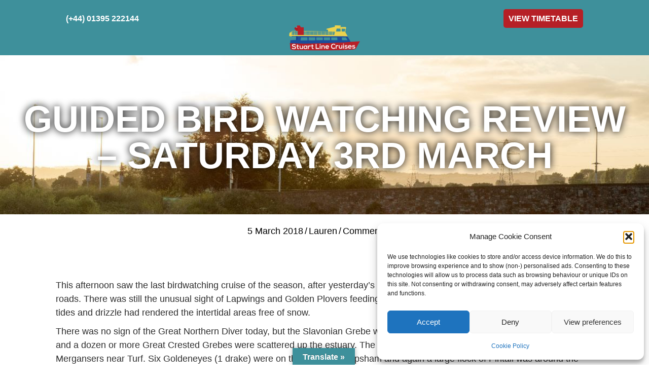

--- FILE ---
content_type: text/html; charset=UTF-8
request_url: https://www.stuartlinecruises.co.uk/news/guided-bird-watching-review-saturday-3rd-march/
body_size: 27342
content:
<!DOCTYPE html>
<html lang="en-GB">
<head><style>img.lazy{min-height:1px}</style><link href="https://www.stuartlinecruises.co.uk/wp-content/plugins/w3-total-cache/pub/js/lazyload.min.js" as="script">
<meta charset="UTF-8" />
<meta name='viewport' content='width=device-width, initial-scale=1.0' />
<meta http-equiv='X-UA-Compatible' content='IE=edge' />
<link rel="profile" href="https://gmpg.org/xfn/11" />
<meta name='robots' content='index, follow, max-image-preview:large, max-snippet:-1, max-video-preview:-1' />

	<!-- This site is optimized with the Yoast SEO plugin v26.8 - https://yoast.com/product/yoast-seo-wordpress/ -->
	<title>Guided Bird Watching Review - Saturday 3rd March - Stuart Line Cruises</title>
	<link rel="canonical" href="https://www.stuartlinecruises.co.uk/news/guided-bird-watching-review-saturday-3rd-march/" />
	<meta property="og:locale" content="en_GB" />
	<meta property="og:type" content="article" />
	<meta property="og:title" content="Guided Bird Watching Review - Saturday 3rd March - Stuart Line Cruises" />
	<meta property="og:description" content="This afternoon saw the last birdwatching cruise of the season, after yesterday’s exceptional cancellation due to snow and ice on the roads. There was still the unusual sight of Lapwings and Golden Plovers feeding on the sandy shore of Warren Point, otherwise the tides and drizzle had rendered the intertidal areas free of snow. There&hellip;" />
	<meta property="og:url" content="https://www.stuartlinecruises.co.uk/news/guided-bird-watching-review-saturday-3rd-march/" />
	<meta property="og:site_name" content="Stuart Line Cruises" />
	<meta property="article:publisher" content="https://www.facebook.com/stuartlinecruises/" />
	<meta property="article:published_time" content="2018-03-05T09:58:03+00:00" />
	<meta property="article:modified_time" content="2025-09-26T09:38:37+00:00" />
	<meta property="og:image" content="https://www.stuartlinecruises.co.uk/wp-content/uploads/2020/05/unnamed-15.jpg" />
	<meta property="og:image:width" content="1200" />
	<meta property="og:image:height" content="800" />
	<meta property="og:image:type" content="image/jpeg" />
	<meta name="author" content="Lauren" />
	<meta name="twitter:card" content="summary_large_image" />
	<meta name="twitter:creator" content="@stuartlineexm" />
	<meta name="twitter:site" content="@stuartlineexm" />
	<meta name="twitter:label1" content="Written by" />
	<meta name="twitter:data1" content="Lauren" />
	<meta name="twitter:label2" content="Estimated reading time" />
	<meta name="twitter:data2" content="1 minute" />
	<script type="application/ld+json" class="yoast-schema-graph">{"@context":"https://schema.org","@graph":[{"@type":"Article","@id":"https://www.stuartlinecruises.co.uk/news/guided-bird-watching-review-saturday-3rd-march/#article","isPartOf":{"@id":"https://www.stuartlinecruises.co.uk/news/guided-bird-watching-review-saturday-3rd-march/"},"author":{"name":"Lauren","@id":"https://www.stuartlinecruises.co.uk/#/schema/person/0c81c2e1744d696c358519d233576a06"},"headline":"Guided Bird Watching Review &#8211; Saturday 3rd March","datePublished":"2018-03-05T09:58:03+00:00","dateModified":"2025-09-26T09:38:37+00:00","mainEntityOfPage":{"@id":"https://www.stuartlinecruises.co.uk/news/guided-bird-watching-review-saturday-3rd-march/"},"wordCount":178,"publisher":{"@id":"https://www.stuartlinecruises.co.uk/#organization"},"image":{"@id":"https://www.stuartlinecruises.co.uk/news/guided-bird-watching-review-saturday-3rd-march/#primaryimage"},"thumbnailUrl":"https://www.stuartlinecruises.co.uk/wp-content/uploads/2020/05/unnamed-15.jpg","articleSection":["Guided Bird Watching Cruises"],"inLanguage":"en-GB"},{"@type":"WebPage","@id":"https://www.stuartlinecruises.co.uk/news/guided-bird-watching-review-saturday-3rd-march/","url":"https://www.stuartlinecruises.co.uk/news/guided-bird-watching-review-saturday-3rd-march/","name":"Guided Bird Watching Review - Saturday 3rd March - Stuart Line Cruises","isPartOf":{"@id":"https://www.stuartlinecruises.co.uk/#website"},"primaryImageOfPage":{"@id":"https://www.stuartlinecruises.co.uk/news/guided-bird-watching-review-saturday-3rd-march/#primaryimage"},"image":{"@id":"https://www.stuartlinecruises.co.uk/news/guided-bird-watching-review-saturday-3rd-march/#primaryimage"},"thumbnailUrl":"https://www.stuartlinecruises.co.uk/wp-content/uploads/2020/05/unnamed-15.jpg","datePublished":"2018-03-05T09:58:03+00:00","dateModified":"2025-09-26T09:38:37+00:00","breadcrumb":{"@id":"https://www.stuartlinecruises.co.uk/news/guided-bird-watching-review-saturday-3rd-march/#breadcrumb"},"inLanguage":"en-GB","potentialAction":[{"@type":"ReadAction","target":["https://www.stuartlinecruises.co.uk/news/guided-bird-watching-review-saturday-3rd-march/"]}]},{"@type":"ImageObject","inLanguage":"en-GB","@id":"https://www.stuartlinecruises.co.uk/news/guided-bird-watching-review-saturday-3rd-march/#primaryimage","url":"https://www.stuartlinecruises.co.uk/wp-content/uploads/2020/05/unnamed-15.jpg","contentUrl":"https://www.stuartlinecruises.co.uk/wp-content/uploads/2020/05/unnamed-15.jpg","width":1200,"height":800},{"@type":"BreadcrumbList","@id":"https://www.stuartlinecruises.co.uk/news/guided-bird-watching-review-saturday-3rd-march/#breadcrumb","itemListElement":[{"@type":"ListItem","position":1,"name":"Home","item":"https://www.stuartlinecruises.co.uk/"},{"@type":"ListItem","position":2,"name":"Guided Bird Watching Review &#8211; Saturday 3rd March"}]},{"@type":"WebSite","@id":"https://www.stuartlinecruises.co.uk/#website","url":"https://www.stuartlinecruises.co.uk/","name":"Stuart Line Cruises","description":"Stuart Line Cruises : Devon Tourist Attraction : Boat Trips &amp; Charter","publisher":{"@id":"https://www.stuartlinecruises.co.uk/#organization"},"potentialAction":[{"@type":"SearchAction","target":{"@type":"EntryPoint","urlTemplate":"https://www.stuartlinecruises.co.uk/?s={search_term_string}"},"query-input":{"@type":"PropertyValueSpecification","valueRequired":true,"valueName":"search_term_string"}}],"inLanguage":"en-GB"},{"@type":"Organization","@id":"https://www.stuartlinecruises.co.uk/#organization","name":"Stuart Line Cruises","alternateName":"SLC","url":"https://www.stuartlinecruises.co.uk/","logo":{"@type":"ImageObject","inLanguage":"en-GB","@id":"https://www.stuartlinecruises.co.uk/#/schema/logo/image/","url":"https://www.stuartlinecruises.co.uk/wp-content/uploads/2021/03/stuart-line-logo.png","contentUrl":"https://www.stuartlinecruises.co.uk/wp-content/uploads/2021/03/stuart-line-logo.png","width":250,"height":89,"caption":"Stuart Line Cruises"},"image":{"@id":"https://www.stuartlinecruises.co.uk/#/schema/logo/image/"},"sameAs":["https://www.facebook.com/stuartlinecruises/","https://x.com/stuartlineexm","https://www.instagram.com/stuartlinecruises"]},{"@type":"Person","@id":"https://www.stuartlinecruises.co.uk/#/schema/person/0c81c2e1744d696c358519d233576a06","name":"Lauren","image":{"@type":"ImageObject","inLanguage":"en-GB","@id":"https://www.stuartlinecruises.co.uk/#/schema/person/image/","url":"https://secure.gravatar.com/avatar/?s=96&d=mm&r=g","contentUrl":"https://secure.gravatar.com/avatar/?s=96&d=mm&r=g","caption":"Lauren"},"url":"https://www.stuartlinecruises.co.uk/news/author/lauren/"}]}</script>
	<!-- / Yoast SEO plugin. -->


<link rel='dns-prefetch' href='//translate.google.com' />
<link rel='dns-prefetch' href='//fonts.googleapis.com' />
<link href='https://fonts.gstatic.com' crossorigin rel='preconnect' />
<link rel="alternate" type="application/rss+xml" title="Stuart Line Cruises &raquo; Feed" href="https://www.stuartlinecruises.co.uk/feed/" />
<link rel="alternate" type="application/rss+xml" title="Stuart Line Cruises &raquo; Comments Feed" href="https://www.stuartlinecruises.co.uk/comments/feed/" />
<link rel="alternate" title="oEmbed (JSON)" type="application/json+oembed" href="https://www.stuartlinecruises.co.uk/wp-json/oembed/1.0/embed?url=https%3A%2F%2Fwww.stuartlinecruises.co.uk%2Fnews%2Fguided-bird-watching-review-saturday-3rd-march%2F" />
<link rel="alternate" title="oEmbed (XML)" type="text/xml+oembed" href="https://www.stuartlinecruises.co.uk/wp-json/oembed/1.0/embed?url=https%3A%2F%2Fwww.stuartlinecruises.co.uk%2Fnews%2Fguided-bird-watching-review-saturday-3rd-march%2F&#038;format=xml" />
<style id='wp-img-auto-sizes-contain-inline-css'>
img:is([sizes=auto i],[sizes^="auto," i]){contain-intrinsic-size:3000px 1500px}
/*# sourceURL=wp-img-auto-sizes-contain-inline-css */
</style>
<link rel='stylesheet' id='xt-icons-css' href='https://www.stuartlinecruises.co.uk/wp-content/plugins/woo-floating-cart-lite/xt-framework/includes/customizer/controls/xt_icons/css/xt-icons.css?ver=2.5.6' media='all' />
<link rel='stylesheet' id='xt_framework_add-to-cart-css' href='https://www.stuartlinecruises.co.uk/wp-content/plugins/woo-floating-cart-lite/xt-framework/includes/modules/add-to-cart/assets/css/add-to-cart.css?ver=2.5.6' media='all' />
<link rel='stylesheet' id='sbi_styles-css' href='https://www.stuartlinecruises.co.uk/wp-content/plugins/instagram-feed/css/sbi-styles.min.css?ver=6.10.0' media='all' />
<style id='wp-emoji-styles-inline-css'>

	img.wp-smiley, img.emoji {
		display: inline !important;
		border: none !important;
		box-shadow: none !important;
		height: 1em !important;
		width: 1em !important;
		margin: 0 0.07em !important;
		vertical-align: -0.1em !important;
		background: none !important;
		padding: 0 !important;
	}
/*# sourceURL=wp-emoji-styles-inline-css */
</style>
<style id='wp-block-library-inline-css'>
:root{--wp-block-synced-color:#7a00df;--wp-block-synced-color--rgb:122,0,223;--wp-bound-block-color:var(--wp-block-synced-color);--wp-editor-canvas-background:#ddd;--wp-admin-theme-color:#007cba;--wp-admin-theme-color--rgb:0,124,186;--wp-admin-theme-color-darker-10:#006ba1;--wp-admin-theme-color-darker-10--rgb:0,107,160.5;--wp-admin-theme-color-darker-20:#005a87;--wp-admin-theme-color-darker-20--rgb:0,90,135;--wp-admin-border-width-focus:2px}@media (min-resolution:192dpi){:root{--wp-admin-border-width-focus:1.5px}}.wp-element-button{cursor:pointer}:root .has-very-light-gray-background-color{background-color:#eee}:root .has-very-dark-gray-background-color{background-color:#313131}:root .has-very-light-gray-color{color:#eee}:root .has-very-dark-gray-color{color:#313131}:root .has-vivid-green-cyan-to-vivid-cyan-blue-gradient-background{background:linear-gradient(135deg,#00d084,#0693e3)}:root .has-purple-crush-gradient-background{background:linear-gradient(135deg,#34e2e4,#4721fb 50%,#ab1dfe)}:root .has-hazy-dawn-gradient-background{background:linear-gradient(135deg,#faaca8,#dad0ec)}:root .has-subdued-olive-gradient-background{background:linear-gradient(135deg,#fafae1,#67a671)}:root .has-atomic-cream-gradient-background{background:linear-gradient(135deg,#fdd79a,#004a59)}:root .has-nightshade-gradient-background{background:linear-gradient(135deg,#330968,#31cdcf)}:root .has-midnight-gradient-background{background:linear-gradient(135deg,#020381,#2874fc)}:root{--wp--preset--font-size--normal:16px;--wp--preset--font-size--huge:42px}.has-regular-font-size{font-size:1em}.has-larger-font-size{font-size:2.625em}.has-normal-font-size{font-size:var(--wp--preset--font-size--normal)}.has-huge-font-size{font-size:var(--wp--preset--font-size--huge)}.has-text-align-center{text-align:center}.has-text-align-left{text-align:left}.has-text-align-right{text-align:right}.has-fit-text{white-space:nowrap!important}#end-resizable-editor-section{display:none}.aligncenter{clear:both}.items-justified-left{justify-content:flex-start}.items-justified-center{justify-content:center}.items-justified-right{justify-content:flex-end}.items-justified-space-between{justify-content:space-between}.screen-reader-text{border:0;clip-path:inset(50%);height:1px;margin:-1px;overflow:hidden;padding:0;position:absolute;width:1px;word-wrap:normal!important}.screen-reader-text:focus{background-color:#ddd;clip-path:none;color:#444;display:block;font-size:1em;height:auto;left:5px;line-height:normal;padding:15px 23px 14px;text-decoration:none;top:5px;width:auto;z-index:100000}html :where(.has-border-color){border-style:solid}html :where([style*=border-top-color]){border-top-style:solid}html :where([style*=border-right-color]){border-right-style:solid}html :where([style*=border-bottom-color]){border-bottom-style:solid}html :where([style*=border-left-color]){border-left-style:solid}html :where([style*=border-width]){border-style:solid}html :where([style*=border-top-width]){border-top-style:solid}html :where([style*=border-right-width]){border-right-style:solid}html :where([style*=border-bottom-width]){border-bottom-style:solid}html :where([style*=border-left-width]){border-left-style:solid}html :where(img[class*=wp-image-]){height:auto;max-width:100%}:where(figure){margin:0 0 1em}html :where(.is-position-sticky){--wp-admin--admin-bar--position-offset:var(--wp-admin--admin-bar--height,0px)}@media screen and (max-width:600px){html :where(.is-position-sticky){--wp-admin--admin-bar--position-offset:0px}}

/*# sourceURL=wp-block-library-inline-css */
</style><style id='wp-block-heading-inline-css'>
h1:where(.wp-block-heading).has-background,h2:where(.wp-block-heading).has-background,h3:where(.wp-block-heading).has-background,h4:where(.wp-block-heading).has-background,h5:where(.wp-block-heading).has-background,h6:where(.wp-block-heading).has-background{padding:1.25em 2.375em}h1.has-text-align-left[style*=writing-mode]:where([style*=vertical-lr]),h1.has-text-align-right[style*=writing-mode]:where([style*=vertical-rl]),h2.has-text-align-left[style*=writing-mode]:where([style*=vertical-lr]),h2.has-text-align-right[style*=writing-mode]:where([style*=vertical-rl]),h3.has-text-align-left[style*=writing-mode]:where([style*=vertical-lr]),h3.has-text-align-right[style*=writing-mode]:where([style*=vertical-rl]),h4.has-text-align-left[style*=writing-mode]:where([style*=vertical-lr]),h4.has-text-align-right[style*=writing-mode]:where([style*=vertical-rl]),h5.has-text-align-left[style*=writing-mode]:where([style*=vertical-lr]),h5.has-text-align-right[style*=writing-mode]:where([style*=vertical-rl]),h6.has-text-align-left[style*=writing-mode]:where([style*=vertical-lr]),h6.has-text-align-right[style*=writing-mode]:where([style*=vertical-rl]){rotate:180deg}
/*# sourceURL=https://www.stuartlinecruises.co.uk/wp-includes/blocks/heading/style.min.css */
</style>
<style id='wp-block-image-inline-css'>
.wp-block-image>a,.wp-block-image>figure>a{display:inline-block}.wp-block-image img{box-sizing:border-box;height:auto;max-width:100%;vertical-align:bottom}@media not (prefers-reduced-motion){.wp-block-image img.hide{visibility:hidden}.wp-block-image img.show{animation:show-content-image .4s}}.wp-block-image[style*=border-radius] img,.wp-block-image[style*=border-radius]>a{border-radius:inherit}.wp-block-image.has-custom-border img{box-sizing:border-box}.wp-block-image.aligncenter{text-align:center}.wp-block-image.alignfull>a,.wp-block-image.alignwide>a{width:100%}.wp-block-image.alignfull img,.wp-block-image.alignwide img{height:auto;width:100%}.wp-block-image .aligncenter,.wp-block-image .alignleft,.wp-block-image .alignright,.wp-block-image.aligncenter,.wp-block-image.alignleft,.wp-block-image.alignright{display:table}.wp-block-image .aligncenter>figcaption,.wp-block-image .alignleft>figcaption,.wp-block-image .alignright>figcaption,.wp-block-image.aligncenter>figcaption,.wp-block-image.alignleft>figcaption,.wp-block-image.alignright>figcaption{caption-side:bottom;display:table-caption}.wp-block-image .alignleft{float:left;margin:.5em 1em .5em 0}.wp-block-image .alignright{float:right;margin:.5em 0 .5em 1em}.wp-block-image .aligncenter{margin-left:auto;margin-right:auto}.wp-block-image :where(figcaption){margin-bottom:1em;margin-top:.5em}.wp-block-image.is-style-circle-mask img{border-radius:9999px}@supports ((-webkit-mask-image:none) or (mask-image:none)) or (-webkit-mask-image:none){.wp-block-image.is-style-circle-mask img{border-radius:0;-webkit-mask-image:url('data:image/svg+xml;utf8,<svg viewBox="0 0 100 100" xmlns="http://www.w3.org/2000/svg"><circle cx="50" cy="50" r="50"/></svg>');mask-image:url('data:image/svg+xml;utf8,<svg viewBox="0 0 100 100" xmlns="http://www.w3.org/2000/svg"><circle cx="50" cy="50" r="50"/></svg>');mask-mode:alpha;-webkit-mask-position:center;mask-position:center;-webkit-mask-repeat:no-repeat;mask-repeat:no-repeat;-webkit-mask-size:contain;mask-size:contain}}:root :where(.wp-block-image.is-style-rounded img,.wp-block-image .is-style-rounded img){border-radius:9999px}.wp-block-image figure{margin:0}.wp-lightbox-container{display:flex;flex-direction:column;position:relative}.wp-lightbox-container img{cursor:zoom-in}.wp-lightbox-container img:hover+button{opacity:1}.wp-lightbox-container button{align-items:center;backdrop-filter:blur(16px) saturate(180%);background-color:#5a5a5a40;border:none;border-radius:4px;cursor:zoom-in;display:flex;height:20px;justify-content:center;opacity:0;padding:0;position:absolute;right:16px;text-align:center;top:16px;width:20px;z-index:100}@media not (prefers-reduced-motion){.wp-lightbox-container button{transition:opacity .2s ease}}.wp-lightbox-container button:focus-visible{outline:3px auto #5a5a5a40;outline:3px auto -webkit-focus-ring-color;outline-offset:3px}.wp-lightbox-container button:hover{cursor:pointer;opacity:1}.wp-lightbox-container button:focus{opacity:1}.wp-lightbox-container button:focus,.wp-lightbox-container button:hover,.wp-lightbox-container button:not(:hover):not(:active):not(.has-background){background-color:#5a5a5a40;border:none}.wp-lightbox-overlay{box-sizing:border-box;cursor:zoom-out;height:100vh;left:0;overflow:hidden;position:fixed;top:0;visibility:hidden;width:100%;z-index:100000}.wp-lightbox-overlay .close-button{align-items:center;cursor:pointer;display:flex;justify-content:center;min-height:40px;min-width:40px;padding:0;position:absolute;right:calc(env(safe-area-inset-right) + 16px);top:calc(env(safe-area-inset-top) + 16px);z-index:5000000}.wp-lightbox-overlay .close-button:focus,.wp-lightbox-overlay .close-button:hover,.wp-lightbox-overlay .close-button:not(:hover):not(:active):not(.has-background){background:none;border:none}.wp-lightbox-overlay .lightbox-image-container{height:var(--wp--lightbox-container-height);left:50%;overflow:hidden;position:absolute;top:50%;transform:translate(-50%,-50%);transform-origin:top left;width:var(--wp--lightbox-container-width);z-index:9999999999}.wp-lightbox-overlay .wp-block-image{align-items:center;box-sizing:border-box;display:flex;height:100%;justify-content:center;margin:0;position:relative;transform-origin:0 0;width:100%;z-index:3000000}.wp-lightbox-overlay .wp-block-image img{height:var(--wp--lightbox-image-height);min-height:var(--wp--lightbox-image-height);min-width:var(--wp--lightbox-image-width);width:var(--wp--lightbox-image-width)}.wp-lightbox-overlay .wp-block-image figcaption{display:none}.wp-lightbox-overlay button{background:none;border:none}.wp-lightbox-overlay .scrim{background-color:#fff;height:100%;opacity:.9;position:absolute;width:100%;z-index:2000000}.wp-lightbox-overlay.active{visibility:visible}@media not (prefers-reduced-motion){.wp-lightbox-overlay.active{animation:turn-on-visibility .25s both}.wp-lightbox-overlay.active img{animation:turn-on-visibility .35s both}.wp-lightbox-overlay.show-closing-animation:not(.active){animation:turn-off-visibility .35s both}.wp-lightbox-overlay.show-closing-animation:not(.active) img{animation:turn-off-visibility .25s both}.wp-lightbox-overlay.zoom.active{animation:none;opacity:1;visibility:visible}.wp-lightbox-overlay.zoom.active .lightbox-image-container{animation:lightbox-zoom-in .4s}.wp-lightbox-overlay.zoom.active .lightbox-image-container img{animation:none}.wp-lightbox-overlay.zoom.active .scrim{animation:turn-on-visibility .4s forwards}.wp-lightbox-overlay.zoom.show-closing-animation:not(.active){animation:none}.wp-lightbox-overlay.zoom.show-closing-animation:not(.active) .lightbox-image-container{animation:lightbox-zoom-out .4s}.wp-lightbox-overlay.zoom.show-closing-animation:not(.active) .lightbox-image-container img{animation:none}.wp-lightbox-overlay.zoom.show-closing-animation:not(.active) .scrim{animation:turn-off-visibility .4s forwards}}@keyframes show-content-image{0%{visibility:hidden}99%{visibility:hidden}to{visibility:visible}}@keyframes turn-on-visibility{0%{opacity:0}to{opacity:1}}@keyframes turn-off-visibility{0%{opacity:1;visibility:visible}99%{opacity:0;visibility:visible}to{opacity:0;visibility:hidden}}@keyframes lightbox-zoom-in{0%{transform:translate(calc((-100vw + var(--wp--lightbox-scrollbar-width))/2 + var(--wp--lightbox-initial-left-position)),calc(-50vh + var(--wp--lightbox-initial-top-position))) scale(var(--wp--lightbox-scale))}to{transform:translate(-50%,-50%) scale(1)}}@keyframes lightbox-zoom-out{0%{transform:translate(-50%,-50%) scale(1);visibility:visible}99%{visibility:visible}to{transform:translate(calc((-100vw + var(--wp--lightbox-scrollbar-width))/2 + var(--wp--lightbox-initial-left-position)),calc(-50vh + var(--wp--lightbox-initial-top-position))) scale(var(--wp--lightbox-scale));visibility:hidden}}
/*# sourceURL=https://www.stuartlinecruises.co.uk/wp-includes/blocks/image/style.min.css */
</style>
<style id='wp-block-image-theme-inline-css'>
:root :where(.wp-block-image figcaption){color:#555;font-size:13px;text-align:center}.is-dark-theme :root :where(.wp-block-image figcaption){color:#ffffffa6}.wp-block-image{margin:0 0 1em}
/*# sourceURL=https://www.stuartlinecruises.co.uk/wp-includes/blocks/image/theme.min.css */
</style>
<style id='wp-block-columns-inline-css'>
.wp-block-columns{box-sizing:border-box;display:flex;flex-wrap:wrap!important}@media (min-width:782px){.wp-block-columns{flex-wrap:nowrap!important}}.wp-block-columns{align-items:normal!important}.wp-block-columns.are-vertically-aligned-top{align-items:flex-start}.wp-block-columns.are-vertically-aligned-center{align-items:center}.wp-block-columns.are-vertically-aligned-bottom{align-items:flex-end}@media (max-width:781px){.wp-block-columns:not(.is-not-stacked-on-mobile)>.wp-block-column{flex-basis:100%!important}}@media (min-width:782px){.wp-block-columns:not(.is-not-stacked-on-mobile)>.wp-block-column{flex-basis:0;flex-grow:1}.wp-block-columns:not(.is-not-stacked-on-mobile)>.wp-block-column[style*=flex-basis]{flex-grow:0}}.wp-block-columns.is-not-stacked-on-mobile{flex-wrap:nowrap!important}.wp-block-columns.is-not-stacked-on-mobile>.wp-block-column{flex-basis:0;flex-grow:1}.wp-block-columns.is-not-stacked-on-mobile>.wp-block-column[style*=flex-basis]{flex-grow:0}:where(.wp-block-columns){margin-bottom:1.75em}:where(.wp-block-columns.has-background){padding:1.25em 2.375em}.wp-block-column{flex-grow:1;min-width:0;overflow-wrap:break-word;word-break:break-word}.wp-block-column.is-vertically-aligned-top{align-self:flex-start}.wp-block-column.is-vertically-aligned-center{align-self:center}.wp-block-column.is-vertically-aligned-bottom{align-self:flex-end}.wp-block-column.is-vertically-aligned-stretch{align-self:stretch}.wp-block-column.is-vertically-aligned-bottom,.wp-block-column.is-vertically-aligned-center,.wp-block-column.is-vertically-aligned-top{width:100%}
/*# sourceURL=https://www.stuartlinecruises.co.uk/wp-includes/blocks/columns/style.min.css */
</style>
<link rel='stylesheet' id='wc-blocks-style-css' href='https://www.stuartlinecruises.co.uk/wp-content/plugins/woocommerce/assets/client/blocks/wc-blocks.css?ver=wc-10.4.3' media='all' />
<style id='global-styles-inline-css'>
:root{--wp--preset--aspect-ratio--square: 1;--wp--preset--aspect-ratio--4-3: 4/3;--wp--preset--aspect-ratio--3-4: 3/4;--wp--preset--aspect-ratio--3-2: 3/2;--wp--preset--aspect-ratio--2-3: 2/3;--wp--preset--aspect-ratio--16-9: 16/9;--wp--preset--aspect-ratio--9-16: 9/16;--wp--preset--color--black: #000000;--wp--preset--color--cyan-bluish-gray: #abb8c3;--wp--preset--color--white: #ffffff;--wp--preset--color--pale-pink: #f78da7;--wp--preset--color--vivid-red: #cf2e2e;--wp--preset--color--luminous-vivid-orange: #ff6900;--wp--preset--color--luminous-vivid-amber: #fcb900;--wp--preset--color--light-green-cyan: #7bdcb5;--wp--preset--color--vivid-green-cyan: #00d084;--wp--preset--color--pale-cyan-blue: #8ed1fc;--wp--preset--color--vivid-cyan-blue: #0693e3;--wp--preset--color--vivid-purple: #9b51e0;--wp--preset--color--fl-heading-text: #4ba3b5;--wp--preset--color--fl-body-bg: #ffffff;--wp--preset--color--fl-body-text: #2d2d2d;--wp--preset--color--fl-accent: #2d2d2d;--wp--preset--color--fl-accent-hover: #515151;--wp--preset--color--fl-topbar-bg: #436bab;--wp--preset--color--fl-topbar-text: #ffffff;--wp--preset--color--fl-topbar-link: #ffffff;--wp--preset--color--fl-topbar-hover: #ffffff;--wp--preset--color--fl-header-bg: #3e909b;--wp--preset--color--fl-header-text: #ffffff;--wp--preset--color--fl-header-link: #ffffff;--wp--preset--color--fl-header-hover: #ffffff;--wp--preset--color--fl-nav-bg: #4ba3b5;--wp--preset--color--fl-nav-link: #ffffff;--wp--preset--color--fl-nav-hover: #ffffff;--wp--preset--color--fl-content-bg: #ffffff;--wp--preset--color--fl-footer-widgets-bg: #3e909b;--wp--preset--color--fl-footer-widgets-text: #ffffff;--wp--preset--color--fl-footer-widgets-link: #ffffff;--wp--preset--color--fl-footer-widgets-hover: #a2b1bf;--wp--preset--color--fl-footer-bg: #3e909b;--wp--preset--color--fl-footer-text: #ffffff;--wp--preset--color--fl-footer-link: #ffffff;--wp--preset--color--fl-footer-hover: #ffffff;--wp--preset--gradient--vivid-cyan-blue-to-vivid-purple: linear-gradient(135deg,rgb(6,147,227) 0%,rgb(155,81,224) 100%);--wp--preset--gradient--light-green-cyan-to-vivid-green-cyan: linear-gradient(135deg,rgb(122,220,180) 0%,rgb(0,208,130) 100%);--wp--preset--gradient--luminous-vivid-amber-to-luminous-vivid-orange: linear-gradient(135deg,rgb(252,185,0) 0%,rgb(255,105,0) 100%);--wp--preset--gradient--luminous-vivid-orange-to-vivid-red: linear-gradient(135deg,rgb(255,105,0) 0%,rgb(207,46,46) 100%);--wp--preset--gradient--very-light-gray-to-cyan-bluish-gray: linear-gradient(135deg,rgb(238,238,238) 0%,rgb(169,184,195) 100%);--wp--preset--gradient--cool-to-warm-spectrum: linear-gradient(135deg,rgb(74,234,220) 0%,rgb(151,120,209) 20%,rgb(207,42,186) 40%,rgb(238,44,130) 60%,rgb(251,105,98) 80%,rgb(254,248,76) 100%);--wp--preset--gradient--blush-light-purple: linear-gradient(135deg,rgb(255,206,236) 0%,rgb(152,150,240) 100%);--wp--preset--gradient--blush-bordeaux: linear-gradient(135deg,rgb(254,205,165) 0%,rgb(254,45,45) 50%,rgb(107,0,62) 100%);--wp--preset--gradient--luminous-dusk: linear-gradient(135deg,rgb(255,203,112) 0%,rgb(199,81,192) 50%,rgb(65,88,208) 100%);--wp--preset--gradient--pale-ocean: linear-gradient(135deg,rgb(255,245,203) 0%,rgb(182,227,212) 50%,rgb(51,167,181) 100%);--wp--preset--gradient--electric-grass: linear-gradient(135deg,rgb(202,248,128) 0%,rgb(113,206,126) 100%);--wp--preset--gradient--midnight: linear-gradient(135deg,rgb(2,3,129) 0%,rgb(40,116,252) 100%);--wp--preset--font-size--small: 13px;--wp--preset--font-size--medium: 20px;--wp--preset--font-size--large: 36px;--wp--preset--font-size--x-large: 42px;--wp--preset--spacing--20: 0.44rem;--wp--preset--spacing--30: 0.67rem;--wp--preset--spacing--40: 1rem;--wp--preset--spacing--50: 1.5rem;--wp--preset--spacing--60: 2.25rem;--wp--preset--spacing--70: 3.38rem;--wp--preset--spacing--80: 5.06rem;--wp--preset--shadow--natural: 6px 6px 9px rgba(0, 0, 0, 0.2);--wp--preset--shadow--deep: 12px 12px 50px rgba(0, 0, 0, 0.4);--wp--preset--shadow--sharp: 6px 6px 0px rgba(0, 0, 0, 0.2);--wp--preset--shadow--outlined: 6px 6px 0px -3px rgb(255, 255, 255), 6px 6px rgb(0, 0, 0);--wp--preset--shadow--crisp: 6px 6px 0px rgb(0, 0, 0);}:where(.is-layout-flex){gap: 0.5em;}:where(.is-layout-grid){gap: 0.5em;}body .is-layout-flex{display: flex;}.is-layout-flex{flex-wrap: wrap;align-items: center;}.is-layout-flex > :is(*, div){margin: 0;}body .is-layout-grid{display: grid;}.is-layout-grid > :is(*, div){margin: 0;}:where(.wp-block-columns.is-layout-flex){gap: 2em;}:where(.wp-block-columns.is-layout-grid){gap: 2em;}:where(.wp-block-post-template.is-layout-flex){gap: 1.25em;}:where(.wp-block-post-template.is-layout-grid){gap: 1.25em;}.has-black-color{color: var(--wp--preset--color--black) !important;}.has-cyan-bluish-gray-color{color: var(--wp--preset--color--cyan-bluish-gray) !important;}.has-white-color{color: var(--wp--preset--color--white) !important;}.has-pale-pink-color{color: var(--wp--preset--color--pale-pink) !important;}.has-vivid-red-color{color: var(--wp--preset--color--vivid-red) !important;}.has-luminous-vivid-orange-color{color: var(--wp--preset--color--luminous-vivid-orange) !important;}.has-luminous-vivid-amber-color{color: var(--wp--preset--color--luminous-vivid-amber) !important;}.has-light-green-cyan-color{color: var(--wp--preset--color--light-green-cyan) !important;}.has-vivid-green-cyan-color{color: var(--wp--preset--color--vivid-green-cyan) !important;}.has-pale-cyan-blue-color{color: var(--wp--preset--color--pale-cyan-blue) !important;}.has-vivid-cyan-blue-color{color: var(--wp--preset--color--vivid-cyan-blue) !important;}.has-vivid-purple-color{color: var(--wp--preset--color--vivid-purple) !important;}.has-black-background-color{background-color: var(--wp--preset--color--black) !important;}.has-cyan-bluish-gray-background-color{background-color: var(--wp--preset--color--cyan-bluish-gray) !important;}.has-white-background-color{background-color: var(--wp--preset--color--white) !important;}.has-pale-pink-background-color{background-color: var(--wp--preset--color--pale-pink) !important;}.has-vivid-red-background-color{background-color: var(--wp--preset--color--vivid-red) !important;}.has-luminous-vivid-orange-background-color{background-color: var(--wp--preset--color--luminous-vivid-orange) !important;}.has-luminous-vivid-amber-background-color{background-color: var(--wp--preset--color--luminous-vivid-amber) !important;}.has-light-green-cyan-background-color{background-color: var(--wp--preset--color--light-green-cyan) !important;}.has-vivid-green-cyan-background-color{background-color: var(--wp--preset--color--vivid-green-cyan) !important;}.has-pale-cyan-blue-background-color{background-color: var(--wp--preset--color--pale-cyan-blue) !important;}.has-vivid-cyan-blue-background-color{background-color: var(--wp--preset--color--vivid-cyan-blue) !important;}.has-vivid-purple-background-color{background-color: var(--wp--preset--color--vivid-purple) !important;}.has-black-border-color{border-color: var(--wp--preset--color--black) !important;}.has-cyan-bluish-gray-border-color{border-color: var(--wp--preset--color--cyan-bluish-gray) !important;}.has-white-border-color{border-color: var(--wp--preset--color--white) !important;}.has-pale-pink-border-color{border-color: var(--wp--preset--color--pale-pink) !important;}.has-vivid-red-border-color{border-color: var(--wp--preset--color--vivid-red) !important;}.has-luminous-vivid-orange-border-color{border-color: var(--wp--preset--color--luminous-vivid-orange) !important;}.has-luminous-vivid-amber-border-color{border-color: var(--wp--preset--color--luminous-vivid-amber) !important;}.has-light-green-cyan-border-color{border-color: var(--wp--preset--color--light-green-cyan) !important;}.has-vivid-green-cyan-border-color{border-color: var(--wp--preset--color--vivid-green-cyan) !important;}.has-pale-cyan-blue-border-color{border-color: var(--wp--preset--color--pale-cyan-blue) !important;}.has-vivid-cyan-blue-border-color{border-color: var(--wp--preset--color--vivid-cyan-blue) !important;}.has-vivid-purple-border-color{border-color: var(--wp--preset--color--vivid-purple) !important;}.has-vivid-cyan-blue-to-vivid-purple-gradient-background{background: var(--wp--preset--gradient--vivid-cyan-blue-to-vivid-purple) !important;}.has-light-green-cyan-to-vivid-green-cyan-gradient-background{background: var(--wp--preset--gradient--light-green-cyan-to-vivid-green-cyan) !important;}.has-luminous-vivid-amber-to-luminous-vivid-orange-gradient-background{background: var(--wp--preset--gradient--luminous-vivid-amber-to-luminous-vivid-orange) !important;}.has-luminous-vivid-orange-to-vivid-red-gradient-background{background: var(--wp--preset--gradient--luminous-vivid-orange-to-vivid-red) !important;}.has-very-light-gray-to-cyan-bluish-gray-gradient-background{background: var(--wp--preset--gradient--very-light-gray-to-cyan-bluish-gray) !important;}.has-cool-to-warm-spectrum-gradient-background{background: var(--wp--preset--gradient--cool-to-warm-spectrum) !important;}.has-blush-light-purple-gradient-background{background: var(--wp--preset--gradient--blush-light-purple) !important;}.has-blush-bordeaux-gradient-background{background: var(--wp--preset--gradient--blush-bordeaux) !important;}.has-luminous-dusk-gradient-background{background: var(--wp--preset--gradient--luminous-dusk) !important;}.has-pale-ocean-gradient-background{background: var(--wp--preset--gradient--pale-ocean) !important;}.has-electric-grass-gradient-background{background: var(--wp--preset--gradient--electric-grass) !important;}.has-midnight-gradient-background{background: var(--wp--preset--gradient--midnight) !important;}.has-small-font-size{font-size: var(--wp--preset--font-size--small) !important;}.has-medium-font-size{font-size: var(--wp--preset--font-size--medium) !important;}.has-large-font-size{font-size: var(--wp--preset--font-size--large) !important;}.has-x-large-font-size{font-size: var(--wp--preset--font-size--x-large) !important;}
:where(.wp-block-columns.is-layout-flex){gap: 2em;}:where(.wp-block-columns.is-layout-grid){gap: 2em;}
/*# sourceURL=global-styles-inline-css */
</style>
<style id='core-block-supports-inline-css'>
.wp-container-core-columns-is-layout-9d6595d7{flex-wrap:nowrap;}
/*# sourceURL=core-block-supports-inline-css */
</style>

<style id='classic-theme-styles-inline-css'>
/*! This file is auto-generated */
.wp-block-button__link{color:#fff;background-color:#32373c;border-radius:9999px;box-shadow:none;text-decoration:none;padding:calc(.667em + 2px) calc(1.333em + 2px);font-size:1.125em}.wp-block-file__button{background:#32373c;color:#fff;text-decoration:none}
/*# sourceURL=/wp-includes/css/classic-themes.min.css */
</style>
<link rel='stylesheet' id='contact-form-7-css' href='https://www.stuartlinecruises.co.uk/wp-content/plugins/contact-form-7/includes/css/styles.css?ver=6.1.4' media='all' />
<link rel='stylesheet' id='google-language-translator-css' href='https://www.stuartlinecruises.co.uk/wp-content/plugins/google-language-translator/css/style.css?ver=6.0.20' media='' />
<link rel='stylesheet' id='glt-toolbar-styles-css' href='https://www.stuartlinecruises.co.uk/wp-content/plugins/google-language-translator/css/toolbar.css?ver=6.0.20' media='' />
<link rel='stylesheet' id='woocommerce-layout-css' href='https://www.stuartlinecruises.co.uk/wp-content/plugins/woocommerce/assets/css/woocommerce-layout.css?ver=10.4.3' media='all' />
<link rel='stylesheet' id='woocommerce-smallscreen-css' href='https://www.stuartlinecruises.co.uk/wp-content/plugins/woocommerce/assets/css/woocommerce-smallscreen.css?ver=10.4.3' media='only screen and (max-width: 767px)' />
<link rel='stylesheet' id='woocommerce-general-css' href='https://www.stuartlinecruises.co.uk/wp-content/plugins/woocommerce/assets/css/woocommerce.css?ver=10.4.3' media='all' />
<style id='woocommerce-inline-inline-css'>
.woocommerce form .form-row .required { visibility: visible; }
/*# sourceURL=woocommerce-inline-inline-css */
</style>
<link rel='stylesheet' id='cmplz-general-css' href='https://www.stuartlinecruises.co.uk/wp-content/plugins/complianz-gdpr/assets/css/cookieblocker.min.css?ver=1765945447' media='all' />
<link rel='stylesheet' id='fl-builder-layout-bundle-6cf1aa930197e71210e41e04172b0ff5-css' href='https://www.stuartlinecruises.co.uk/wp-content/uploads/bb-plugin/cache/6cf1aa930197e71210e41e04172b0ff5-layout-bundle.css?ver=2.10.0.6-1.5.2.1-20251125200437' media='all' />
<link rel='stylesheet' id='xtfw_notice-css' href='https://www.stuartlinecruises.co.uk/wp-content/plugins/woo-floating-cart-lite/xt-framework/includes/notices/assets/css/frontend-notices.css?ver=2.5.6' media='all' />
<link rel='stylesheet' id='xt-woo-floating-cart-css' href='https://www.stuartlinecruises.co.uk/wp-content/plugins/woo-floating-cart-lite/public/assets/css/frontend.css?ver=2.8.7' media='all' />
<link rel='stylesheet' id='jquery-magnificpopup-css' href='https://www.stuartlinecruises.co.uk/wp-content/plugins/bb-plugin/css/jquery.magnificpopup.min.css?ver=2.10.0.6' media='all' />
<link rel='stylesheet' id='font-awesome-5-css' href='https://www.stuartlinecruises.co.uk/wp-content/plugins/bb-plugin/fonts/fontawesome/5.15.4/css/all.min.css?ver=2.10.0.6' media='all' />
<link rel='stylesheet' id='base-css' href='https://www.stuartlinecruises.co.uk/wp-content/themes/bb-theme/css/base.min.css?ver=1.7.19.1' media='all' />
<link rel='stylesheet' id='fl-automator-skin-css' href='https://www.stuartlinecruises.co.uk/wp-content/uploads/bb-theme/skin-69774ac92eefc.css?ver=1.7.19.1' media='all' />
<link data-service="google-fonts" data-category="marketing" rel='stylesheet' id='fl-builder-google-fonts-31a7193d4c3255b3326ef12b412ffc16-css' data-href='//fonts.googleapis.com/css?family=Quicksand%3A300%2C400%2C700%2C700&#038;ver=6.9' media='all' />
<script src="https://www.stuartlinecruises.co.uk/wp-includes/js/jquery/jquery.min.js?ver=3.7.1" id="jquery-core-js"></script>
<script src="https://www.stuartlinecruises.co.uk/wp-includes/js/jquery/jquery-migrate.min.js?ver=3.4.1" id="jquery-migrate-js"></script>
<script id="xtfw-inline-js-after">
window.XT = (typeof window.XT !== "undefined") ? window.XT : {};
        
                    XT.isTouchDevice = function () {
                        return ("ontouchstart" in document.documentElement);
                    };
                    
                    (function( $ ) {
                        if (XT.isTouchDevice()) {
                            $("html").addClass("xtfw-touchevents");
                        }else{        
                            $("html").addClass("xtfw-no-touchevents");
                        }
                    })( jQuery );
                
//# sourceURL=xtfw-inline-js-after
</script>
<script src="https://www.stuartlinecruises.co.uk/wp-content/plugins/woo-floating-cart-lite/xt-framework/assets/js/jquery.ajaxqueue-min.js?ver=2.5.6" id="xt-jquery-ajaxqueue-js"></script>
<script src="https://www.stuartlinecruises.co.uk/wp-content/plugins/woocommerce/assets/js/jquery-blockui/jquery.blockUI.min.js?ver=2.7.0-wc.10.4.3" id="wc-jquery-blockui-js" data-wp-strategy="defer"></script>
<script id="wc-add-to-cart-js-extra">
var wc_add_to_cart_params = {"ajax_url":"/wp-admin/admin-ajax.php","wc_ajax_url":"/?wc-ajax=%%endpoint%%","i18n_view_cart":"View basket","cart_url":"https://www.stuartlinecruises.co.uk/basket/","is_cart":"","cart_redirect_after_add":"no"};
//# sourceURL=wc-add-to-cart-js-extra
</script>
<script src="https://www.stuartlinecruises.co.uk/wp-content/plugins/woocommerce/assets/js/frontend/add-to-cart.min.js?ver=10.4.3" id="wc-add-to-cart-js" data-wp-strategy="defer"></script>
<script id="xt_framework_add-to-cart-js-extra">
var XT_ATC = {"customizerConfigId":"xt_framework_add-to-cart","ajaxUrl":"https://www.stuartlinecruises.co.uk/?wc-ajax=%%endpoint%%","ajaxAddToCart":"1","ajaxSinglePageAddToCart":"1","singleRefreshFragments":"","singleScrollToNotice":"1","singleScrollToNoticeTimeout":"","isProductPage":"","overrideSpinner":"","spinnerIcon":"","checkmarkIcon":"","redirectionEnabled":"","redirectionTo":"https://www.stuartlinecruises.co.uk/basket/"};
//# sourceURL=xt_framework_add-to-cart-js-extra
</script>
<script src="https://www.stuartlinecruises.co.uk/wp-content/plugins/woo-floating-cart-lite/xt-framework/includes/modules/add-to-cart/assets/js/add-to-cart-min.js?ver=2.5.6" id="xt_framework_add-to-cart-js"></script>
<script src="https://www.stuartlinecruises.co.uk/wp-content/plugins/woocommerce/assets/js/js-cookie/js.cookie.min.js?ver=2.1.4-wc.10.4.3" id="wc-js-cookie-js" defer data-wp-strategy="defer"></script>
<script id="woocommerce-js-extra">
var woocommerce_params = {"ajax_url":"/wp-admin/admin-ajax.php","wc_ajax_url":"/?wc-ajax=%%endpoint%%","i18n_password_show":"Show password","i18n_password_hide":"Hide password"};
//# sourceURL=woocommerce-js-extra
</script>
<script src="https://www.stuartlinecruises.co.uk/wp-content/plugins/woocommerce/assets/js/frontend/woocommerce.min.js?ver=10.4.3" id="woocommerce-js" defer data-wp-strategy="defer"></script>
<script src="https://www.stuartlinecruises.co.uk/wp-content/plugins/woo-floating-cart-lite/public/assets/vendors/bodyScrollLock-min.js?ver=2.8.7" id="xt-body-scroll-lock-js"></script>
<link rel="https://api.w.org/" href="https://www.stuartlinecruises.co.uk/wp-json/" /><link rel="alternate" title="JSON" type="application/json" href="https://www.stuartlinecruises.co.uk/wp-json/wp/v2/posts/3303" /><link rel="EditURI" type="application/rsd+xml" title="RSD" href="https://www.stuartlinecruises.co.uk/xmlrpc.php?rsd" />
<meta name="generator" content="WordPress 6.9" />
<meta name="generator" content="WooCommerce 10.4.3" />
<link rel='shortlink' href='https://www.stuartlinecruises.co.uk/?p=3303' />
<style>#google_language_translator{clear:both;}#flags{width:165px;}#flags a{display:inline-block;margin-right:2px;}.goog-tooltip{display: none!important;}.goog-tooltip:hover{display: none!important;}.goog-text-highlight{background-color:transparent!important;border:none!important;box-shadow:none!important;}#google_language_translator select.goog-te-combo{color:#32373c;}div.skiptranslate{display:none!important;}body{top:0px!important;}#goog-gt-{display:none!important;}font font{background-color:transparent!important;box-shadow:none!important;position:initial!important;}#glt-translate-trigger{left:50%; margin-left:-63px; right:auto;}#glt-translate-trigger > span{color:#ffffff;}#glt-translate-trigger{background:#3e909b;}.goog-te-gadget .goog-te-combo{width:100%;}</style>			<style>.cmplz-hidden {
					display: none !important;
				}</style>	<noscript><style>.woocommerce-product-gallery{ opacity: 1 !important; }</style></noscript>
	<style>.recentcomments a{display:inline !important;padding:0 !important;margin:0 !important;}</style><link rel="icon" href="https://www.stuartlinecruises.co.uk/wp-content/uploads/2021/05/cropped-Favicon-32x32.png" sizes="32x32" />
<link rel="icon" href="https://www.stuartlinecruises.co.uk/wp-content/uploads/2021/05/cropped-Favicon-192x192.png" sizes="192x192" />
<link rel="apple-touch-icon" href="https://www.stuartlinecruises.co.uk/wp-content/uploads/2021/05/cropped-Favicon-180x180.png" />
<meta name="msapplication-TileImage" content="https://www.stuartlinecruises.co.uk/wp-content/uploads/2021/05/cropped-Favicon-270x270.png" />
		<style id="wp-custom-css">
			/* Page Spacing */
@media only screen and (min-width: 981px) {
	body:not(.woocommerce-account) #fl-main-content {
		margin-top: -56px !important
	}
}
/* Text Links */
a {
	text-decoration: none !important
}
#overlay-titles {
	display: flex !important;
}
#overlay-titles .fl-col-content {
	z-index: 100 !important;
	width: 100%;
	margin-left: 60px;
	margin-right: 60px;
}
#overlay-icon {
	display: flex !important;
}
#overlay-icon .fl-module-content {
	z-index: 100 !important;
	width: 100% !important;
}
/* Recaptcha */
.grecaptcha-badge {
	z-index: 200 !important;
}
/* Header Layouts */
header {
	z-index: 101 !important
}
.fl-page-bar {
	z-index: 102 !important;
}
@media only screen and (max-width: 750px) {
	.fl-page-bar-container {
	display: none !important
	}
	li#menu-item-136 a {
		padding-bottom: 0px !important;
	}
	li#menu-item-137 a {
		padding-top: 5px !important;
		padding-bottom: 20px !important;
	}
	ul.sub-menu li a {
		border: none !important;
		line-height: 1.2em !important;
		padding-left: 25px !important
	}
	ul#menu-main-navigation li a {
				padding-bottom: 10px !important;
	}
	li.menu-item-985, li.menu-item-986 {
		width: 50% !important;
		float: left !important
	}
	li.menu-item-985 a {
		text-align: right !important;
		font-size: 30px !important;
	}
	li.menu-item-986 a {
		text-align: left !important;
		font-size: 30px !important;
	}
}
@media only screen and (min-width: 751px) and (max-width: 980px) {
	.fl-page-bar-container {
	display: none !important
	}
	li#menu-item-136 a {
		padding-bottom: 0px !important;
	}
	li#menu-item-137 a {
		padding-top: 5px !important;
		padding-bottom: 20px !important;
	}
	ul.sub-menu li a {
		border: none !important;
		line-height: 1.2em !important;
		padding-left: 25px !important
	}
	ul#menu-main-navigation li a {
				padding-bottom: 0px !important;
	}
	li.menu-item-985, li.menu-item-986 {
		width: 50% !important;
		float: left !important
	}
	li.menu-item-985 a {
		text-align: right !important;
		font-size: 30px !important;
	}
	li.menu-item-986 a {
		text-align: left !important;
		font-size: 30px !important;
	}
}
@media only screen and (min-width: 981px) {
	.fl-page-bar-container {
		padding-top: 25px !important;
	}
	header {
		margin-top: -56px !important
	}
	li#menu-item-136, li#menu-item-137 {
		display: none !important;
	}
	ul.sub-menu li a {
		border: none !important;
		line-height: 1em !important;
		text-align: center
	}
	.mega-menu ul.sub-menu li a {
		text-decoration: underline !important;
		font-size: 1.2em !important;
	}
	ul.sub-menu ul.sub-menu li a {
		text-decoration: none !important;
		font-size: 1em !important;
		padding-bottom: 5px !important
	}
	.fl-page-bar {
		pointer-events: none;
	}
	.fl-page-bar-text {
		pointer-events: all !important;
	}
	a.nav-link {
		padding-left: 8px !important;
		padding-right: 8px !important
	}
}
/* Header Styling */
.fl-page-nav-wrap, .fl-page-bar, ul#menu-main-navigation li {
	border: none !important;
}
img.fl-logo-img {
	max-height: 50px !important;
	width: auto !important;
}
.fl-page-header-logo {
	text-align: center !important;
}
ul.sub-menu {
	border: none !important;
}
ul.sub-menu li a::before{
	display: none
}
/* Seperator Rounding */
.fl-separator {
	border-radius: 50px !important
}
/* Gallery */
@media only screen and (min-width: 1203px) {
	.fl-mosaicflow-col {
		width: 33.333% !important
	}
}
/* Footer */
.fl-page-footer-widgets h4, .fl-page-footer-widgets p, .fl-page-footer-widgets div {
	text-align: center
}
.fl-page-footer {
	border: none;
}
.fl-page-footer-container {
	padding-top: 0px;
}
.fl-page-footer-widgets {
	border: none;
}
.fl-page-footer-text {
	font-size: 16px
}
/* Posts */
.fl-module-content .fl-post-column{
	padding-bottom: 0px !important;
}
.fl-post-grid-image img {
  object-fit: cover;
	height: 200px !important;
}
/* Button Shaping */
.half-button-l {
	width: 50% !important;
	float: left;
}
.half-button-r {
	width: 50% !important;
	float: right;
}
/* Third Column Centering */
@media only screen and (min-width: 751px) and (max-width: 980px) {
	.third-column-center {
		margin-left: 25%;
	}
}
/* Contact Form */
input.wpcf7-submit {
	font-weight: 700;
	text-transform: uppercase !important;
	width: 100% !important;
	background-color: #4ba3b5 !important;
	border: none !important;
	padding: 12px 24px;
	color: white !important;
}
/* Products */
.fl-woocommerce-products a.button {
	width: 100%;
	background-color: #4ba3b5 !important;
	border: none !important;
	font-weight: 700 !important;
	color: white !important;
	text-transform: uppercase !important
}
a.checkout-button {
	background-color: #4ba3b5 !important;
	border: none !important;
	font-weight: 700 !important;
	color: white !important;
	text-transform: uppercase !important
}
nav.woocommerce-breadcrumb {
	display: none;
}
p.return-to-shop {
	display: none;
}
/* Timetables */
#timetable-container td,
#timetable-container tr, 
#timetable-container h2, #timetable-container a {
	font-family: "Quicksand",sans-serif !important;
}
#timetable-container a button {
	font-weight: 700 !important;
}
#timetable-container h2 {
	color: #4ba3b5;
	font-size: 1.7em !important;
}
/* Recaptcha */
div.grecaptcha-badge {
	display: none !important;
}
/* Sitemap */
.wsp-fl-builder-templates-title, .wsp-fl-builder-templates-list {
	display: none;
}
/* Contact form 7 */
.wpcf7
{	margin:10px;
}
.wpcf7 input[type="text"],
.wpcf7 input[type="email"],
.wpcf7 input[type="tel"],
.wpcf7 input[type="checkbox"],
.wpcf7 input[type="radio"],
.wpcf7 textarea
{margin-top:5px;margin-bottom:15px;}
label
{margin-top:5px;}

/*LIVE MUSIC NIGHT PAGES*/

.band-box {
    display: flex !important;
    background: #ffffff !important;
    border: 1px solid #e1e1e1 !important;
    border-radius: 8px !important;
    margin-bottom: 20px !important;
    overflow: hidden !important;
    box-shadow: 0 2px 4px rgba(0,0,0,0.05) !important;
    align-items: stretch !important;
}

.band-box img {
    width: 140px !important;
    min-width: 140px !important;
    max-width: 140px !important;
    height: 140px !important;
    object-fit: cover !important;
    object-position: center !important;
    margin: 0 !important;
    display: block !important;
    border: none !important;
    background: none !important; /* Removes any background colors */
}

.band-text {
    padding: 15px !important;
    font-size: 14px !important;
    line-height: 1.4 !important;
    flex-grow: 1 !important;
    display: flex !important;
    flex-direction: column !important;
    justify-content: center !important;
}

.band-text strong {
    display: block !important;
    color: #004a8f !important;
    font-size: 16px !important;
    margin-bottom: 5px !important;
}

.date-highlight {
    color: #d92128 !important;
    font-weight: bold !important;
    text-transform: uppercase !important;
    font-size: 11px !important;
    display: block !important;
    margin-bottom: 2px !important;
}

/* Mobile: Image on top, text below */
@media (max-width: 480px) {
    .band-box { 
        flex-direction: column !important; 
    }
    .band-box img { 
        width: 100% !important; 
        max-width: 100% !important; 
        height: 200px !important; 
    }
}		</style>
		<style id="xirki-inline-styles">:root{--xt-woofc-spinner-overlay-color:rgba(255,255,255,0.5);--xt-woofc-bg-color:#ffffff;--xt-woofc-color:#666666;--xt-woofc-primary-color:#263646;--xt-woofc-accent-color:#2c97de;--xt-woofc-link-color:#263646;--xt-woofc-link-hover-color:#2c97de;--xt-woofc-border-color:#e6e6e6;--xt-woofc-error-color:#dd3333;--xt-woofc-success-color:#4b9b12;--xt-woofc-overlay-color:rgba(0,0,0,.5);--xt-woofc-notice-font-size:13px;}@media screen and (min-width: 783px){:root{--xt-woofc-hoffset:20px;--xt-woofc-voffset:20px;--xt-woofc-zindex:90200;}}@media screen and (max-width: 782px){:root{--xt-woofc-hoffset:20px;--xt-woofc-voffset:20px;--xt-woofc-zindex:90200;}}@media screen and (max-width: 480px){:root{--xt-woofc-hoffset:0px;--xt-woofc-voffset:0px;--xt-woofc-zindex:90200;}}</style><script type="text/plain" data-service="facebook" data-category="marketing">
!function(f,b,e,v,n,t,s)
{if(f.fbq)return;n=f.fbq=function(){n.callMethod?
n.callMethod.apply(n,arguments):n.queue.push(arguments)};
if(!f._fbq)f._fbq=n;n.push=n;n.loaded=!0;n.version='2.0';
n.queue=[];t=b.createElement(e);t.async=!0;
t.src=v;s=b.getElementsByTagName(e)[0];
s.parentNode.insertBefore(t,s)}(window, document,'script',
'https://connect.facebook.net/en_US/fbevents.js');
fbq('init', '252572286282019');
fbq('track', 'PageView');
</script>
<noscript><img class="lazy" height="1" width="1" style="display:none"
src="data:image/svg+xml,%3Csvg%20xmlns='http://www.w3.org/2000/svg'%20viewBox='0%200%201%201'%3E%3C/svg%3E" data-src="https://www.facebook.com/tr?id=252572286282019&ev=PageView&noscript=1"
/></noscript>


<!-- Global site tag (gtag.js) - Google Analytics -->

<script type="text/plain" data-service="google-analytics" data-category="statistics" async data-cmplz-src="https://www.googletagmanager.com/gtag/js?id=UA-3093934-8"></script>

<script>
window.dataLayer = window.dataLayer || [];
function gtag(){dataLayer.push(arguments);}
gtag('js', new Date());

gtag('config', 'UA-3093934-8');
</script>
<!-- Google tag (gtag.js) -->
<script type="text/plain" data-service="google-analytics" data-category="statistics" async data-cmplz-src="https://www.googletagmanager.com/gtag/js?id=G-349Z05CZ4Z">
</script>
<script>
  window.dataLayer = window.dataLayer || [];
  function gtag(){dataLayer.push(arguments);}
  gtag('js', new Date());

  gtag('config', 'G-349Z05CZ4Z');
</script>
<link rel='stylesheet' id='wc-stripe-blocks-checkout-style-css' href='https://www.stuartlinecruises.co.uk/wp-content/plugins/woocommerce-gateway-stripe/build/upe-blocks.css?ver=5149cca93b0373758856' media='all' />
</head>
<body data-cmplz=1 class="wp-singular post-template-default single single-post postid-3303 single-format-standard wp-theme-bb-theme wp-child-theme-bb-theme-child theme-bb-theme fl-builder-2-10-0-6 fl-themer-1-5-2-1-20251125200437 fl-theme-1-7-19-1 fl-no-js woocommerce-no-js fl-theme-builder-singular fl-theme-builder-singular-products xt_woofc-is-light fl-framework-base fl-preset-default-dark fl-full-width fl-nav-mobile-offcanvas fl-offcanvas-push-right fl-shrink fl-submenu-indicator fl-submenu-toggle fl-nav-collapse-menu" itemscope="itemscope" itemtype="https://schema.org/WebPage">
<!-- Google tag (gtag.js) -->
<script type="text/plain" data-service="google-analytics" data-category="statistics" async data-cmplz-src="https://www.googletagmanager.com/gtag/js?id=G-YGKH2R9YFL"></script>
<script>
  window.dataLayer = window.dataLayer || [];
  function gtag(){dataLayer.push(arguments);}
  gtag('js', new Date());

  gtag('config', 'G-YGKH2R9YFL');
</script>

<a aria-label="Skip to content" class="fl-screen-reader-text" href="#fl-main-content">Skip to content</a><div class="fl-page">
	<div class="fl-page-bar">
	<div class="fl-page-bar-container container">
		<div class="fl-page-bar-row row">
			<div class="col-sm-6 col-md-6 text-left clearfix"><div class="fl-page-bar-text fl-page-bar-text-1"><a href="tel:+441395222144" style="font-size:16px; font-weight:700">(+44) 01395 222144</a></div></div>			<div class="col-sm-6 col-md-6 text-right clearfix"><div class="fl-page-bar-text fl-page-bar-text-2"><a style="font-size:16px; font-weight:700; background-color: #B62026; padding: 10px; border-radius: 5px" href="https://www.stuartlinecruises.co.uk/timetable/">VIEW TIMETABLE</a></div></div>		</div>
	</div>
</div><!-- .fl-page-bar -->
<header class="fl-page-header fl-page-header-primary fl-page-nav-centered fl-page-nav-toggle-icon fl-page-nav-toggle-visible-medium-mobile" itemscope="itemscope" itemtype="https://schema.org/WPHeader"  role="banner">
	<div class="fl-page-header-wrap">
		<div class="fl-page-header-container container">
			<div class="fl-page-header-row row">
				<div class="col-md-12 fl-page-header-logo-col">
					<div class="fl-page-header-logo" itemscope="itemscope" itemtype="https://schema.org/Organization">
						<a href="https://www.stuartlinecruises.co.uk/" itemprop="url"><img class="fl-logo-img" loading="false" data-no-lazy="1"   itemscope itemtype="https://schema.org/ImageObject" src="https://www.stuartlinecruises.co.uk/wp-content/uploads/2021/03/stuart-line-logo.png" data-retina="https://www.stuartlinecruises.co.uk//wp-content/uploads/2021/03/stuart-line-logo.png" data-mobile="https://www.stuartlinecruises.co.uk//wp-content/uploads/2021/03/stuart-line-logo.png" title="" width="250" data-width="250" height="89" data-height="89" alt="Stuart Line Cruises" /><meta itemprop="name" content="Stuart Line Cruises" /></a>
											</div>
				</div>
			</div>
		</div>
	</div>
	<div class="fl-page-nav-wrap">
		<div class="fl-page-nav-container container">
			<nav class="fl-page-nav fl-nav navbar navbar-default navbar-expand-md" aria-label="Header Menu" itemscope="itemscope" itemtype="https://schema.org/SiteNavigationElement" role="navigation">
				<button type="button" class="navbar-toggle navbar-toggler" data-toggle="collapse" data-target=".fl-page-nav-collapse">
					<span><i class="fas fa-bars" aria-hidden="true"></i><span class="sr-only">Menu</span></span>
				</button>
				<div class="fl-page-nav-collapse collapse navbar-collapse">
					<ul id="menu-main-navigation" class="nav navbar-nav menu fl-theme-menu"><li id="menu-item-136" class="menu-item menu-item-type-custom menu-item-object-custom menu-item-136 nav-item"><a href="tel:+441395222144" class="nav-link">(+44) 01395 222144</a></li>
<li id="menu-item-137" class="menu-item menu-item-type-custom menu-item-object-custom menu-item-137 nav-item"><a href="https://www.stuartlinecruises.co.uk/timetable/" class="nav-link">VIEW TIMETABLE</a></li>
<li id="menu-item-8" class="menu-item menu-item-type-custom menu-item-object-custom menu-item-home menu-item-8 nav-item"><a href="https://www.stuartlinecruises.co.uk/" class="nav-link">Home</a></li>
<li id="menu-item-344" class="mega-menu menu-item menu-item-type-post_type menu-item-object-page menu-item-has-children menu-item-344 nav-item"><a href="https://www.stuartlinecruises.co.uk/cruise-trips/" class="nav-link">Cruises</a><div class="fl-submenu-icon-wrap"><span class="fl-submenu-toggle-icon"></span></div>
<ul class="sub-menu">
	<li id="menu-item-814" class="h4 menu-item menu-item-type-post_type menu-item-object-page menu-item-has-children menu-item-814 nav-item"><a href="https://www.stuartlinecruises.co.uk/winter-and-christmas-cruises/" class="nav-link">Winter Cruises</a><div class="fl-submenu-icon-wrap"><span class="fl-submenu-toggle-icon"></span></div>
	<ul class="sub-menu">
		<li id="menu-item-15320" class="menu-item menu-item-type-post_type menu-item-object-page menu-item-15320 nav-item"><a href="https://www.stuartlinecruises.co.uk/guided-bird-watching-cruise/" class="nav-link">› Guided Bird Watching Cruise</a></li>
		<li id="menu-item-15331" class="menu-item menu-item-type-post_type menu-item-object-page menu-item-15331 nav-item"><a href="https://www.stuartlinecruises.co.uk/winter-river-exe-cruise/" class="nav-link">› Winter River Exe Cruise</a></li>
		<li id="menu-item-15336" class="menu-item menu-item-type-post_type menu-item-object-page menu-item-15336 nav-item"><a href="https://www.stuartlinecruises.co.uk/festive-specials/" class="nav-link">› Festive Specials</a></li>
		<li id="menu-item-15309" class="menu-item menu-item-type-post_type menu-item-object-page menu-item-15309 nav-item"><a href="https://www.stuartlinecruises.co.uk/sail-with-santa/" class="nav-link">› Sail With Santa</a></li>
		<li id="menu-item-17279" class="menu-item menu-item-type-post_type menu-item-object-page menu-item-17279 nav-item"><a href="https://www.stuartlinecruises.co.uk/firework-night-cruise/" class="nav-link">› Firework Cruise</a></li>
		<li id="menu-item-15468" class="menu-item menu-item-type-post_type menu-item-object-page menu-item-15468 nav-item"><a href="https://www.stuartlinecruises.co.uk/christmas-boat-party/" class="nav-link">› Christmas Boat Party</a></li>
		<li id="menu-item-15746" class="menu-item menu-item-type-post_type menu-item-object-page menu-item-15746 nav-item"><a href="https://www.stuartlinecruises.co.uk/christmas-band-nights/" class="nav-link">› Christmas Live Music Nights</a></li>
		<li id="menu-item-15914" class="menu-item menu-item-type-post_type menu-item-object-page menu-item-15914 nav-item"><a href="https://www.stuartlinecruises.co.uk/christmas-canal-cruise/" class="nav-link">› Christmas Canal Cruise</a></li>
		<li id="menu-item-15326" class="menu-item menu-item-type-post_type menu-item-object-page menu-item-15326 nav-item"><a href="https://www.stuartlinecruises.co.uk/exmouth-christmas-day-swim/" class="nav-link">› Christmas Day Swim</a></li>
	</ul>
</li>
	<li id="menu-item-828" class="h4 menu-item menu-item-type-post_type menu-item-object-page menu-item-has-children menu-item-828 nav-item"><a href="https://www.stuartlinecruises.co.uk/special-events-and-trips/" class="nav-link">Special Events</a><div class="fl-submenu-icon-wrap"><span class="fl-submenu-toggle-icon"></span></div>
	<ul class="sub-menu">
		<li id="menu-item-15315" class="menu-item menu-item-type-post_type menu-item-object-page menu-item-15315 nav-item"><a href="https://www.stuartlinecruises.co.uk/mothers-day-cream-tea-cruise/" class="nav-link">› Mother’s Day Cream Tea Cruise</a></li>
		<li id="menu-item-15059" class="menu-item menu-item-type-post_type menu-item-object-page menu-item-15059 nav-item"><a href="https://www.stuartlinecruises.co.uk/brixham-pirate-festival/" class="nav-link">› Brixham Pirate Festival</a></li>
		<li id="menu-item-15165" class="menu-item menu-item-type-post_type menu-item-object-page menu-item-15165 nav-item"><a href="https://www.stuartlinecruises.co.uk/live-band-nights/" class="nav-link">› Live Music Nights</a></li>
		<li id="menu-item-15099" class="menu-item menu-item-type-post_type menu-item-object-page menu-item-15099 nav-item"><a href="https://www.stuartlinecruises.co.uk/geology-day-trip/" class="nav-link">› Geology Day Trip</a></li>
		<li id="menu-item-15108" class="menu-item menu-item-type-post_type menu-item-object-page menu-item-15108 nav-item"><a href="https://www.stuartlinecruises.co.uk/exeter-canal-cruise/" class="nav-link">› Exeter Canal Cruise</a></li>
		<li id="menu-item-15155" class="menu-item menu-item-type-post_type menu-item-object-page menu-item-15155 nav-item"><a href="https://www.stuartlinecruises.co.uk/english-riviera-airshow/" class="nav-link">› English Riviera Airshow</a></li>
		<li id="menu-item-15094" class="menu-item menu-item-type-post_type menu-item-object-page menu-item-15094 nav-item"><a href="https://www.stuartlinecruises.co.uk/fish-and-fizz/" class="nav-link">› Fish &#038; Fizz Evening Cruise</a></li>
		<li id="menu-item-15195" class="menu-item menu-item-type-post_type menu-item-object-page menu-item-15195 nav-item"><a href="https://www.stuartlinecruises.co.uk/fathers-day-pasty-and-pint-cruise/" class="nav-link">› Father’s Day Pasty &#038; Pint Cruise</a></li>
		<li id="menu-item-15160" class="menu-item menu-item-type-post_type menu-item-object-page menu-item-15160 nav-item"><a href="https://www.stuartlinecruises.co.uk/summer-bbq-cruise/" class="nav-link">› Summer BBQ Evening Cruise</a></li>
		<li id="menu-item-15293" class="menu-item menu-item-type-post_type menu-item-object-page menu-item-15293 nav-item"><a href="https://www.stuartlinecruises.co.uk/countess-wear-evening-cruise/" class="nav-link">› Countess Wear Evening Cruise</a></li>
		<li id="menu-item-15298" class="menu-item menu-item-type-post_type menu-item-object-page menu-item-15298 nav-item"><a href="https://www.stuartlinecruises.co.uk/dartmouth-regatta/" class="nav-link">› Dartmouth Royal Regatta Cruise</a></li>
		<li id="menu-item-15905" class="h5 menu-item menu-item-type-custom menu-item-object-custom menu-item-has-children menu-item-15905 nav-item"><a href="#" class="nav-link"><u>~ Dates to be announced ~</u></a><div class="fl-submenu-icon-wrap"><span class="fl-submenu-toggle-icon"></span></div>
		<ul class="sub-menu">
			<li id="menu-item-16896" class="menu-item menu-item-type-post_type menu-item-object-page menu-item-16896 nav-item"><a href="https://www.stuartlinecruises.co.uk/special-events-and-trips/sidmouth-airshow/" class="nav-link">› Sidmouth Airshow</a></li>
		</ul>
</li>
	</ul>
</li>
	<li id="menu-item-800" class="h4 menu-item menu-item-type-post_type menu-item-object-page menu-item-has-children menu-item-800 nav-item"><a href="https://www.stuartlinecruises.co.uk/summer-cruise-trips/" class="nav-link">Summer Cruises</a><div class="fl-submenu-icon-wrap"><span class="fl-submenu-toggle-icon"></span></div>
	<ul class="sub-menu">
		<li id="menu-item-16324" class="h5 menu-item menu-item-type-custom menu-item-object-custom menu-item-has-children menu-item-16324 nav-item"><a href="#" class="nav-link"><u>~ River Cruises ~</u></a><div class="fl-submenu-icon-wrap"><span class="fl-submenu-toggle-icon"></span></div>
		<ul class="sub-menu">
			<li id="menu-item-15114" class="menu-item menu-item-type-post_type menu-item-object-page menu-item-15114 nav-item"><a href="https://www.stuartlinecruises.co.uk/river-exe-cruise/" class="nav-link">› River Exe Cruise</a></li>
			<li id="menu-item-15698" class="menu-item menu-item-type-post_type menu-item-object-page menu-item-15698 nav-item"><a href="https://www.stuartlinecruises.co.uk/long-river-exe-cruise/" class="nav-link">› Long River Exe Cruise</a></li>
		</ul>
</li>
		<li id="menu-item-16325" class="h5 menu-item menu-item-type-custom menu-item-object-custom menu-item-has-children menu-item-16325 nav-item"><a href="#" class="nav-link"><u>~ Coastal Cruises ~</u></a><div class="fl-submenu-icon-wrap"><span class="fl-submenu-toggle-icon"></span></div>
		<ul class="sub-menu">
			<li id="menu-item-15226" class="menu-item menu-item-type-post_type menu-item-object-page menu-item-15226 nav-item"><a href="https://www.stuartlinecruises.co.uk/mini-coastal-cruise/" class="nav-link">› Mini Coastal Cruise</a></li>
			<li id="menu-item-15120" class="menu-item menu-item-type-post_type menu-item-object-page menu-item-15120 nav-item"><a href="https://www.stuartlinecruises.co.uk/jurassic-coast-cruise/" class="nav-link">› Jurassic Coast Cruise</a></li>
			<li id="menu-item-15243" class="menu-item menu-item-type-post_type menu-item-object-page menu-item-15243 nav-item"><a href="https://www.stuartlinecruises.co.uk/jurassic-coast-cruise-from-sidmouth/" class="nav-link">› Jurassic Coast Cruise from Sidmouth</a></li>
			<li id="menu-item-15248" class="menu-item menu-item-type-post_type menu-item-object-page menu-item-15248 nav-item"><a href="https://www.stuartlinecruises.co.uk/sidmouth-bay-cruise/" class="nav-link">› Sidmouth Bay Cruise</a></li>
			<li id="menu-item-15511" class="menu-item menu-item-type-post_type menu-item-object-page menu-item-15511 nav-item"><a href="https://www.stuartlinecruises.co.uk/south-devon-circular/" class="nav-link">› South Devon Circular</a></li>
		</ul>
</li>
		<li id="menu-item-17292" class="menu-item menu-item-type-post_type menu-item-object-page menu-item-has-children menu-item-17292 nav-item"><a href="https://www.stuartlinecruises.co.uk/days-out/" class="nav-link"><u>~ Round Robins/Days Out ~</u></a><div class="fl-submenu-icon-wrap"><span class="fl-submenu-toggle-icon"></span></div>
		<ul class="sub-menu">
			<li id="menu-item-15220" class="menu-item menu-item-type-post_type menu-item-object-page menu-item-15220 nav-item"><a href="https://www.stuartlinecruises.co.uk/dawlish-roundrobin/" class="nav-link">› Dawlish Round Robin (Boat &#038; Train)</a></li>
			<li id="menu-item-15213" class="menu-item menu-item-type-post_type menu-item-object-page menu-item-15213 nav-item"><a href="https://www.stuartlinecruises.co.uk/round-robin-boat-and-train/" class="nav-link">› Topsham Round Robin (Boat &#038; Train)</a></li>
			<li id="menu-item-15125" class="menu-item menu-item-type-post_type menu-item-object-page menu-item-15125 nav-item"><a href="https://www.stuartlinecruises.co.uk/day-trip-to-torquay-or-brixham/" class="nav-link">› Day Trip to Torquay or Brixham</a></li>
			<li id="menu-item-15231" class="menu-item menu-item-type-post_type menu-item-object-page menu-item-15231 nav-item"><a href="https://www.stuartlinecruises.co.uk/day-trip-to-sidmouth/" class="nav-link">› Day Trip to Sidmouth</a></li>
		</ul>
</li>
	</ul>
</li>
</ul>
</li>
<li id="menu-item-968" class="menu-item menu-item-type-post_type menu-item-object-page menu-item-has-children menu-item-968 nav-item"><a href="https://www.stuartlinecruises.co.uk/gift-vouchers/" class="nav-link">Gifts &#038; Vouchers</a><div class="fl-submenu-icon-wrap"><span class="fl-submenu-toggle-icon"></span></div>
<ul class="sub-menu">
	<li id="menu-item-18207" class="menu-item menu-item-type-post_type menu-item-object-product menu-item-18207 nav-item"><a href="https://www.stuartlinecruises.co.uk/product/gift-vouchers-monetary-value/" class="nav-link">› Gift Vouchers (Monetary Value)</a></li>
	<li id="menu-item-18208" class="menu-item menu-item-type-post_type menu-item-object-product menu-item-18208 nav-item"><a href="https://www.stuartlinecruises.co.uk/product/gift-vouchers-specific-cruises/" class="nav-link">› Gift Vouchers (Specific Cruises)</a></li>
	<li id="menu-item-18206" class="menu-item menu-item-type-post_type menu-item-object-product menu-item-18206 nav-item"><a href="https://www.stuartlinecruises.co.uk/product/pride-of-exmouth-enamel-badge/" class="nav-link">› Pride of Exmouth Enamel Badge</a></li>
</ul>
</li>
<li id="menu-item-764" class="menu-item menu-item-type-post_type menu-item-object-page menu-item-has-children menu-item-764 nav-item"><a href="https://www.stuartlinecruises.co.uk/private-charter/" class="nav-link">Private Charter</a><div class="fl-submenu-icon-wrap"><span class="fl-submenu-toggle-icon"></span></div>
<ul class="sub-menu">
	<li id="menu-item-7347" class="menu-item menu-item-type-post_type menu-item-object-page menu-item-7347 nav-item"><a href="https://www.stuartlinecruises.co.uk/private-charter/" class="nav-link">› Private Charter</a></li>
	<li id="menu-item-997" class="menu-item menu-item-type-post_type menu-item-object-page menu-item-997 nav-item"><a href="https://www.stuartlinecruises.co.uk/private-charter/weddings/" class="nav-link">› Weddings</a></li>
	<li id="menu-item-1744" class="menu-item menu-item-type-post_type menu-item-object-page menu-item-1744 nav-item"><a href="https://www.stuartlinecruises.co.uk/private-charter/remembrance/" class="nav-link">› Remembrance</a></li>
</ul>
</li>
<li id="menu-item-1018" class="menu-item menu-item-type-post_type menu-item-object-page menu-item-1018 nav-item"><a href="https://www.stuartlinecruises.co.uk/group-specials/" class="nav-link">Groups</a></li>
<li id="menu-item-400" class="mega-menu menu-item menu-item-type-post_type menu-item-object-page menu-item-has-children menu-item-400 nav-item"><a href="https://www.stuartlinecruises.co.uk/contact-us/" class="nav-link">Contact &#038; Info</a><div class="fl-submenu-icon-wrap"><span class="fl-submenu-toggle-icon"></span></div>
<ul class="sub-menu">
	<li id="menu-item-17193" class="menu-item menu-item-type-post_type menu-item-object-page menu-item-has-children menu-item-17193 nav-item"><a href="https://www.stuartlinecruises.co.uk/contact-us/" class="nav-link">Contact &#038; Travel</a><div class="fl-submenu-icon-wrap"><span class="fl-submenu-toggle-icon"></span></div>
	<ul class="sub-menu">
		<li id="menu-item-17194" class="menu-item menu-item-type-post_type menu-item-object-page menu-item-17194 nav-item"><a href="https://www.stuartlinecruises.co.uk/contact-us/" class="nav-link">› Contact Us</a></li>
		<li id="menu-item-1764" class="menu-item menu-item-type-post_type menu-item-object-page menu-item-1764 nav-item"><a href="https://www.stuartlinecruises.co.uk/visitor-info/find-us/" class="nav-link">› Departure Points</a></li>
		<li id="menu-item-6500" class="menu-item menu-item-type-post_type menu-item-object-page menu-item-6500 nav-item"><a href="https://www.stuartlinecruises.co.uk/blog/" class="nav-link">› Blog</a></li>
	</ul>
</li>
	<li id="menu-item-409" class="menu-item menu-item-type-post_type menu-item-object-page menu-item-has-children menu-item-409 nav-item"><a href="https://www.stuartlinecruises.co.uk/visitor-info/" class="nav-link">Visitor Info</a><div class="fl-submenu-icon-wrap"><span class="fl-submenu-toggle-icon"></span></div>
	<ul class="sub-menu">
		<li id="menu-item-498" class="menu-item menu-item-type-post_type menu-item-object-page menu-item-498 nav-item"><a href="https://www.stuartlinecruises.co.uk/visitor-info/accessibility/" class="nav-link">› Accessibility</a></li>
		<li id="menu-item-711" class="menu-item menu-item-type-post_type menu-item-object-page menu-item-711 nav-item"><a href="https://www.stuartlinecruises.co.uk/dog-friendly/" class="nav-link">› Dog Friendly</a></li>
		<li id="menu-item-477" class="menu-item menu-item-type-post_type menu-item-object-page menu-item-477 nav-item"><a href="https://www.stuartlinecruises.co.uk/visitor-info/facilities/" class="nav-link">› Facilities</a></li>
		<li id="menu-item-709" class="menu-item menu-item-type-post_type menu-item-object-page menu-item-709 nav-item"><a href="https://www.stuartlinecruises.co.uk/faqs/" class="nav-link">› FAQs</a></li>
	</ul>
</li>
	<li id="menu-item-122" class="menu-item menu-item-type-post_type menu-item-object-page menu-item-has-children menu-item-122 nav-item"><a href="https://www.stuartlinecruises.co.uk/about-us-history-of-stuart-line-cruises/" class="nav-link">About Us</a><div class="fl-submenu-icon-wrap"><span class="fl-submenu-toggle-icon"></span></div>
	<ul class="sub-menu">
		<li id="menu-item-287" class="menu-item menu-item-type-post_type menu-item-object-page menu-item-287 nav-item"><a href="https://www.stuartlinecruises.co.uk/about-us-history-of-stuart-line-cruises/meet-the-team/" class="nav-link">› Meet the Team</a></li>
		<li id="menu-item-311" class="menu-item menu-item-type-post_type menu-item-object-page menu-item-311 nav-item"><a href="https://www.stuartlinecruises.co.uk/about-us-history-of-stuart-line-cruises/meet-the-fleet/" class="nav-link">› Our Fleet</a></li>
		<li id="menu-item-321" class="menu-item menu-item-type-post_type menu-item-object-page menu-item-321 nav-item"><a href="https://www.stuartlinecruises.co.uk/about-us-history-of-stuart-line-cruises/sustainability/" class="nav-link">› Sustainability</a></li>
		<li id="menu-item-327" class="menu-item menu-item-type-post_type menu-item-object-page menu-item-327 nav-item"><a href="https://www.stuartlinecruises.co.uk/careers/" class="nav-link">› Careers</a></li>
	</ul>
</li>
</ul>
</li>
</ul>				</div>
			</nav>
		</div>
	</div>
</header><!-- .fl-page-header -->
	<div id="fl-main-content" class="fl-page-content" itemprop="mainContentOfPage" role="main">

		<div class="fl-builder-content fl-builder-content-1892 fl-builder-global-templates-locked" data-post-id="1892"><div class="fl-row fl-row-full-width fl-row-bg-photo fl-node-60b111627c216 fl-row-default-height fl-row-align-center" data-node="60b111627c216">
	<div class="fl-row-content-wrap">
						<div class="fl-row-content fl-row-fixed-width fl-node-content">
		
<div class="fl-col-group fl-node-60b111627c217" data-node="60b111627c217">
			<div class="fl-col fl-node-60b111627c218 fl-col-bg-none" data-node="60b111627c218">
	<div class="fl-col-content fl-node-content"><div class="fl-module fl-module-heading fl-node-60b111057deac" data-node="60b111057deac">
	<div class="fl-module-content fl-node-content">
		<h1 class="fl-heading">
		<span class="fl-heading-text">Guided Bird Watching Review &#8211; Saturday 3rd March</span>
	</h1>
	</div>
</div>
</div>
</div>
	</div>
		</div>
	</div>
</div>
<div class="fl-row fl-row-fixed-width fl-row-bg-none fl-node-ladp2mun1ki5 fl-row-default-height fl-row-align-center" data-node="ladp2mun1ki5">
	<div class="fl-row-content-wrap">
						<div class="fl-row-content fl-row-fixed-width fl-node-content">
		
<div class="fl-col-group fl-node-s97ygwa25to4" data-node="s97ygwa25to4">
			<div class="fl-col fl-node-owpzsbu7lcj0 fl-col-bg-color" data-node="owpzsbu7lcj0">
	<div class="fl-col-content fl-node-content"><div class="fl-module fl-module-fl-post-info fl-node-60b111057deae" data-node="60b111057deae">
	<div class="fl-module-content fl-node-content">
		<span class="fl-post-info-date">5 March 2018</span><span class="fl-post-info-sep">/</span><span class="fl-post-info-author"><a href="https://www.stuartlinecruises.co.uk/news/author/lauren/">Lauren</a></span><span class="fl-post-info-sep">/</span><span class="fl-post-info-comments"><span>Comments Off<span class="screen-reader-text"> on Guided Bird Watching Review &#8211; Saturday 3rd March</span></span></span>	</div>
</div>
</div>
</div>
	</div>
		</div>
	</div>
</div>
<div class="fl-row fl-row-fixed-width fl-row-bg-none fl-node-60b111057dea6 fl-row-default-height fl-row-align-center" data-node="60b111057dea6">
	<div class="fl-row-content-wrap">
						<div class="fl-row-content fl-row-fixed-width fl-node-content">
		
<div class="fl-col-group fl-node-60b111057dea9" data-node="60b111057dea9">
			<div class="fl-col fl-node-60b111057deaa fl-col-bg-color" data-node="60b111057deaa">
	<div class="fl-col-content fl-node-content"><div class="fl-module fl-module-fl-post-content fl-node-60b111057deab" data-node="60b111057deab">
	<div class="fl-module-content fl-node-content">
		<p><span lang="EN">This afternoon saw the last birdwatching cruise of the season, after yesterday’s exceptional cancellation due to snow and ice on the roads. There was still the unusual sight of Lapwings and Golden Plovers feeding on the sandy shore of Warren Point, otherwise the tides and drizzle had rendered the intertidal areas free of snow.<u></u><u></u></span></p>
<p><span lang="EN">There was no sign of the Great Northern Diver today, but the Slavonian Grebe was again midway between Cockwood and Exmouth and a dozen or more Great Crested Grebes were scattered up the estuary. The best bird was a female Scaup with Red-breasted Mergansers near Turf. Six Goldeneyes (1 drake) were on the river near Topsham and again a large flock of Pintail was around the mouth of the Clyst.<u></u><u></u></span></p>
<p><span lang="EN">There were 275 Avocets scattered between Powderham and Topsham, all feeding actively. Along with the hordes of other waders and wildfowl around the Exe, they’ll be off soon back to their breeding sites, once they’ve restored their fat reserves for the journey.<u></u><u></u></span></p>
<div class="yj6qo ajU">
<div id=":1a1" class="ajR" tabindex="0" role="button" aria-label="Hide expanded content" data-tooltip="Hide expanded content"><img decoding="async" class="ajT lazy" src="data:image/svg+xml,%3Csvg%20xmlns='http://www.w3.org/2000/svg'%20viewBox='0%200%201%201'%3E%3C/svg%3E" data-src="https://ssl.gstatic.com/ui/v1/icons/mail/images/cleardot.gif"></div>
</div>
<p><span lang="EN">Dave Smallshire</span></p>
<p>&nbsp;</p>
	</div>
</div>
<div class="fl-module fl-module-fl-post-navigation fl-node-60b111057deb2" data-node="60b111057deb2">
	<div class="fl-module-content fl-node-content">
		
	<nav class="navigation post-navigation" aria-label="Posts">
		<h2 class="screen-reader-text">Posts navigation</h2>
		<div class="nav-links"><div class="nav-previous"><a href="https://www.stuartlinecruises.co.uk/news/guided-bird-watching-review-thursday-1st-march/" rel="prev">&larr; Guided Bird Watching Review &#8211; Thursday 1st March</a></div><div class="nav-next"><a href="https://www.stuartlinecruises.co.uk/news/%e2%9a%93-stuart-line-cruises-monthly-newsletter-%e2%9a%93-june-2018-%e2%9a%93/" rel="next">&#x2693; Stuart Line Cruises Monthly Newsletter &#x2693; June 2018 &#x2693; &rarr;</a></div></div>
	</nav>	</div>
</div>
</div>
</div>
	</div>
		</div>
	</div>
</div>
<div id="timetable" class="fl-row fl-row-full-width fl-row-bg-none fl-node-hd1ko28fc6in fl-row-default-height fl-row-align-center" data-node="hd1ko28fc6in">
	<div class="fl-row-content-wrap">
						<div class="fl-row-content fl-row-fixed-width fl-node-content">
		
<div class="fl-col-group fl-node-1t2nr9v70bxi" data-node="1t2nr9v70bxi">
			<div class="fl-col fl-node-w9dl1impey0h fl-col-bg-color" data-node="w9dl1impey0h">
	<div class="fl-col-content fl-node-content"><div class="fl-module fl-module-rich-text fl-node-d6n4b2w873hi" data-node="d6n4b2w873hi">
	<div class="fl-module-content fl-node-content">
		<div class="fl-rich-text">
	<h2 style="text-align: center;">Book Online</h2>
<p style="text-align: center;"><b>If we do not have availability for your desired date, please email <span style="color: #000080;"><a style="color: #000080;" href="mailto:info@stuartlinecruises.co.uk">info@stuartlinecruises.co.uk</a><br />
</span></b><b> with your name, </b><b>telephone number, desired date and email address so that we can add you to our reserve list.</b></p>
</div>
	</div>
</div>
<div class="fl-module fl-module-html fl-node-6vlbi09fshma" data-node="6vlbi09fshma">
	<div class="fl-module-content fl-node-content">
		<div class="fl-html">
	
    <script>
    jQuery(function(){
        jQuery.getScript( '/digitickets/timetable-v3.js', function () {
            getTimetable([]);
        });
    });
    </script>
    <div id='timetable-container'></div>
    </div>
	</div>
</div>
</div>
</div>
	</div>

<div class="fl-col-group fl-node-9ov2f7kztr61" data-node="9ov2f7kztr61">
			<div class="fl-col fl-node-m1oqwbhgutn8 fl-col-bg-color" data-node="m1oqwbhgutn8">
	<div class="fl-col-content fl-node-content"><div class="fl-module fl-module-html fl-node-60b111057deb4" data-node="60b111057deb4">
	<div class="fl-module-content fl-node-content">
		<div class="fl-html">
	Posted in <a href="https://www.stuartlinecruises.co.uk/news/category/guided-bird-watching-cruises/" rel="tag" class="guided-bird-watching-cruises">Guided Bird Watching Cruises</a></div>
	</div>
</div>
</div>
</div>
	</div>
		</div>
	</div>
</div>
<div class="fl-row fl-row-full-width fl-row-bg-photo fl-node-60b111627c20a fl-row-default-height fl-row-align-center" data-node="60b111627c20a">
	<div class="fl-row-content-wrap">
						<div class="fl-row-content fl-row-fixed-width fl-node-content">
		
<div class="fl-col-group fl-node-60b111627c21b fl-col-group-equal-height fl-col-group-align-top" data-node="60b111627c21b">
			<div class="fl-col fl-node-60b111627c21e fl-col-bg-none fl-col-small fl-visible-desktop fl-visible-large" data-node="60b111627c21e">
	<div class="fl-col-content fl-node-content"></div>
</div>
			<div class="fl-col fl-node-8tldckxvj0yn fl-col-bg-color fl-col-small" data-node="8tldckxvj0yn">
	<div class="fl-col-content fl-node-content"><div class="fl-module fl-module-separator fl-node-f40wb85t2par" data-node="f40wb85t2par">
	<div class="fl-module-content fl-node-content">
		<div class="fl-separator"></div>
	</div>
</div>
<div class="fl-module fl-module-photo fl-node-a89215dmgfzj" data-node="a89215dmgfzj">
	<div class="fl-module-content fl-node-content">
		<div role="figure" class="fl-photo fl-photo-align-center" itemscope itemtype="https://schema.org/ImageObject">
	<div class="fl-photo-content fl-photo-img-png">
				<img decoding="async" class="fl-photo-img wp-image-15591 size-full lazy" src="data:image/svg+xml,%3Csvg%20xmlns='http://www.w3.org/2000/svg'%20viewBox='0%200%20500%20500'%3E%3C/svg%3E" data-src="https://www.stuartlinecruises.co.uk/wp-content/uploads/2024/07/Anchor-Icon-teal.png" alt="Anchor-Icon-teal" height="500" width="500" title="Anchor-Icon-teal"  itemprop="image" data-srcset="https://www.stuartlinecruises.co.uk/wp-content/uploads/2024/07/Anchor-Icon-teal.png 500w, https://www.stuartlinecruises.co.uk/wp-content/uploads/2024/07/Anchor-Icon-teal-300x300.png 300w, https://www.stuartlinecruises.co.uk/wp-content/uploads/2024/07/Anchor-Icon-teal-150x150.png 150w, https://www.stuartlinecruises.co.uk/wp-content/uploads/2024/07/Anchor-Icon-teal-100x100.png 100w" data-sizes="auto, (max-width: 500px) 100vw, 500px" />
					</div>
	</div>
	</div>
</div>
<div class="fl-module fl-module-rich-text fl-node-em31dc8sg9yz" data-node="em31dc8sg9yz">
	<div class="fl-module-content fl-node-content">
		<div class="fl-rich-text">
	<h2 style="text-align: center;">Get To Know Us!</h2>
</div>
	</div>
</div>
<div class="fl-module fl-module-rich-text fl-node-h9t683j41vek" data-node="h9t683j41vek">
	<div class="fl-module-content fl-node-content">
		<div class="fl-rich-text">
	<p>Sign up to our newsletter for monthly highlights, entertaining anecdotes and details of upcoming cruises and events!</p>
</div>
	</div>
</div>
<div class="fl-module fl-module-subscribe-form fl-node-syce4b5mjl7t" data-node="syce4b5mjl7t">
	<div class="fl-module-content fl-node-content">
		<div role="form" class="fl-subscribe-form fl-subscribe-form-stacked fl-subscribe-form-name-show fl-form fl-clearfix" >
<input type="hidden" id="fl-subscribe-form-nonce" name="fl-subscribe-form-nonce" value="3a9d0f040e" /><input type="hidden" name="_wp_http_referer" value="/news/guided-bird-watching-review-saturday-3rd-march/" />		<div class="fl-form-field">
		<label for="fl-subscribe-form-name-syce4b5mjl7t" class="hidden">Name</label>
		<input type="text" id="fl-subscribe-form-name-syce4b5mjl7t" placeholder="Name" aria-label="Name" aria-describedby="name-error-syce4b5mjl7t" name="fl-subscribe-form-name" class="fl-subscribe-form-name" required />
		<div id="name-error-syce4b5mjl7t" class="fl-form-error-message" role="alert">Please enter your name.</div>
	</div>
	
	<div class="fl-form-field">
		<label for="fl-subscribe-form-email-syce4b5mjl7t" class="hidden">Email Address</label>
		<input type="email" id="fl-subscribe-form-email-syce4b5mjl7t" placeholder="Email Address" aria-label="Email Address" aria-describedby="email-error-syce4b5mjl7t" name="fl-subscribe-form-email" class="fl-subscribe-form-email" required />
		<div id="email-error-syce4b5mjl7t" class="fl-form-error-message" role="alert">Please enter a valid email address.</div>
	</div>

	
			
			
	<div class="fl-form-button" data-wait-text="Please Wait...">
	<div  class="fl-button-wrap fl-button-width-full fl-button-left">
			<a role="button" tabindex="0"     class="fl-button" >
							<span class="fl-button-text">SUBSCRIBE</span>
					</a>
	</div>
	</div>

	
	<div class="fl-form-success-message" role="alert"><p>Thanks for subscribing! Please check your email for further instructions.</p></div>

	<div class="fl-form-error-message" role="alert">Something went wrong. Please check your entries and try again.</div>

</div>
	</div>
</div>
<div class="fl-module fl-module-separator fl-node-ytvzf20g56dp" data-node="ytvzf20g56dp">
	<div class="fl-module-content fl-node-content">
		<div class="fl-separator"></div>
	</div>
</div>
</div>
</div>
			<div class="fl-col fl-node-60b111627c21f fl-col-bg-none fl-col-small fl-visible-desktop fl-visible-large" data-node="60b111627c21f">
	<div class="fl-col-content fl-node-content"></div>
</div>
	</div>
		</div>
	</div>
</div>
</div>
	</div><!-- .fl-page-content -->
		<footer class="fl-page-footer-wrap" itemscope="itemscope" itemtype="https://schema.org/WPFooter"  role="contentinfo">
		<div class="fl-page-footer-widgets">
	<div class="fl-page-footer-widgets-container container">
		<div class="fl-page-footer-widgets-row row">
		<div class="col-sm-4 col-md-4 fl-page-footer-widget-col fl-page-footer-widget-col-1"><aside id="block-2" class="fl-widget widget_block">
<h2 class="wp-block-heading">Partnerships:</h2>
</aside><aside id="block-14" class="fl-widget widget_block">
<div class="wp-block-columns is-layout-flex wp-container-core-columns-is-layout-9d6595d7 wp-block-columns-is-layout-flex">
<div class="wp-block-column is-layout-flow wp-block-column-is-layout-flow">
<figure class="wp-block-image size-full"><img decoding="async" width="249" height="101" src="data:image/svg+xml,%3Csvg%20xmlns='http://www.w3.org/2000/svg'%20viewBox='0%200%20249%20101'%3E%3C/svg%3E" data-src="https://www.stuartlinecruises.co.uk/wp-content/uploads/2024/08/1_-DEVON_LOGO_PRIMARY_COLOUR2.png" alt="" class="wp-image-15800 lazy"/></figure>
</div>



<div class="wp-block-column is-layout-flow wp-block-column-is-layout-flow">
<figure class="wp-block-image size-large"><img decoding="async" width="1024" height="608" src="data:image/svg+xml,%3Csvg%20xmlns='http://www.w3.org/2000/svg'%20viewBox='0%200%201024%20608'%3E%3C/svg%3E" data-src="https://www.stuartlinecruises.co.uk/wp-content/uploads/2023/04/GWR_Grouped_Logo_GREEN-1024x608.png" alt="" class="wp-image-13521 lazy" data-srcset="https://www.stuartlinecruises.co.uk/wp-content/uploads/2023/04/GWR_Grouped_Logo_GREEN-1024x608.png 1024w, https://www.stuartlinecruises.co.uk/wp-content/uploads/2023/04/GWR_Grouped_Logo_GREEN-300x178.png 300w, https://www.stuartlinecruises.co.uk/wp-content/uploads/2023/04/GWR_Grouped_Logo_GREEN-768x456.png 768w, https://www.stuartlinecruises.co.uk/wp-content/uploads/2023/04/GWR_Grouped_Logo_GREEN-1536x913.png 1536w, https://www.stuartlinecruises.co.uk/wp-content/uploads/2023/04/GWR_Grouped_Logo_GREEN-2048x1217.png 2048w, https://www.stuartlinecruises.co.uk/wp-content/uploads/2023/04/GWR_Grouped_Logo_GREEN-600x356.png 600w" data-sizes="auto, (max-width: 1024px) 100vw, 1024px" /></figure>
</div>
</div>
</aside><aside id="block-15" class="fl-widget widget_block">
<div class="wp-block-columns is-layout-flex wp-container-core-columns-is-layout-9d6595d7 wp-block-columns-is-layout-flex">
<div class="wp-block-column is-layout-flow wp-block-column-is-layout-flow">
<figure class="wp-block-image size-large"><img decoding="async" width="1024" height="591" src="data:image/svg+xml,%3Csvg%20xmlns='http://www.w3.org/2000/svg'%20viewBox='0%200%201024%20591'%3E%3C/svg%3E" data-src="https://www.stuartlinecruises.co.uk/wp-content/uploads/2024/11/VE-Member-1024x591.png" alt="" class="wp-image-16122 lazy" data-srcset="https://www.stuartlinecruises.co.uk/wp-content/uploads/2024/11/VE-Member-1024x591.png 1024w, https://www.stuartlinecruises.co.uk/wp-content/uploads/2024/11/VE-Member-300x173.png 300w, https://www.stuartlinecruises.co.uk/wp-content/uploads/2024/11/VE-Member-768x443.png 768w, https://www.stuartlinecruises.co.uk/wp-content/uploads/2024/11/VE-Member-600x346.png 600w, https://www.stuartlinecruises.co.uk/wp-content/uploads/2024/11/VE-Member.png 1500w" data-sizes="auto, (max-width: 1024px) 100vw, 1024px" /></figure>
</div>



<div class="wp-block-column is-layout-flow wp-block-column-is-layout-flow">
<figure class="wp-block-image size-full"><img decoding="async" width="250" height="250" src="data:image/svg+xml,%3Csvg%20xmlns='http://www.w3.org/2000/svg'%20viewBox='0%200%20250%20250'%3E%3C/svg%3E" data-src="https://www.stuartlinecruises.co.uk/wp-content/uploads/2021/04/Awards-3.png" alt="" class="wp-image-1026 lazy" data-srcset="https://www.stuartlinecruises.co.uk/wp-content/uploads/2021/04/Awards-3.png 250w, https://www.stuartlinecruises.co.uk/wp-content/uploads/2021/04/Awards-3-150x150.png 150w, https://www.stuartlinecruises.co.uk/wp-content/uploads/2021/04/Awards-3-100x100.png 100w" data-sizes="auto, (max-width: 250px) 100vw, 250px" /></figure>
</div>
</div>
</aside><aside id="block-16" class="fl-widget widget_block">
<div class="wp-block-columns is-layout-flex wp-container-core-columns-is-layout-9d6595d7 wp-block-columns-is-layout-flex">
<div class="wp-block-column is-layout-flow wp-block-column-is-layout-flow">
<figure class="wp-block-image size-full"><img decoding="async" width="76" height="106" src="data:image/svg+xml,%3Csvg%20xmlns='http://www.w3.org/2000/svg'%20viewBox='0%200%2076%20106'%3E%3C/svg%3E" data-src="https://www.stuartlinecruises.co.uk/wp-content/uploads/2024/08/logo_header_92f702af-66fa-47c4-b9c3-4dd3a4481638-e1724767623838.png" alt="" class="wp-image-15799 lazy"/></figure>
</div>



<div class="wp-block-column is-layout-flow wp-block-column-is-layout-flow">
<figure class="wp-block-image size-full"><img decoding="async" src="data:image/svg+xml,%3Csvg%20xmlns='http://www.w3.org/2000/svg'%20viewBox='0%200%201%201'%3E%3C/svg%3E" data-src="https://www.stuartlinecruises.co.uk/wp-content/uploads/2024/08/data-logo-white.svg" alt="" class="wp-image-15798 lazy"/></figure>
</div>
</div>
</aside><aside id="block-20" class="fl-widget widget_block">
<div class="wp-block-columns is-layout-flex wp-container-core-columns-is-layout-9d6595d7 wp-block-columns-is-layout-flex">
<div class="wp-block-column is-layout-flow wp-block-column-is-layout-flow">
<figure class="wp-block-image size-large"><img decoding="async" width="1024" height="352" src="data:image/svg+xml,%3Csvg%20xmlns='http://www.w3.org/2000/svg'%20viewBox='0%200%201024%20352'%3E%3C/svg%3E" data-src="https://www.stuartlinecruises.co.uk/wp-content/uploads/2024/11/SWCPA-NT-CMYKlogo-1024x352.png" alt="" class="wp-image-16119 lazy" data-srcset="https://www.stuartlinecruises.co.uk/wp-content/uploads/2024/11/SWCPA-NT-CMYKlogo-1024x352.png 1024w, https://www.stuartlinecruises.co.uk/wp-content/uploads/2024/11/SWCPA-NT-CMYKlogo-300x103.png 300w, https://www.stuartlinecruises.co.uk/wp-content/uploads/2024/11/SWCPA-NT-CMYKlogo-768x264.png 768w, https://www.stuartlinecruises.co.uk/wp-content/uploads/2024/11/SWCPA-NT-CMYKlogo-1536x528.png 1536w, https://www.stuartlinecruises.co.uk/wp-content/uploads/2024/11/SWCPA-NT-CMYKlogo-2048x704.png 2048w, https://www.stuartlinecruises.co.uk/wp-content/uploads/2024/11/SWCPA-NT-CMYKlogo-600x206.png 600w, https://www.stuartlinecruises.co.uk/wp-content/uploads/2024/11/SWCPA-NT-CMYKlogo.png 1920w" data-sizes="auto, (max-width: 1024px) 100vw, 1024px" /></figure>
</div>



<div class="wp-block-column is-layout-flow wp-block-column-is-layout-flow">
<figure class="wp-block-image size-full"><img decoding="async" width="593" height="288" src="data:image/svg+xml,%3Csvg%20xmlns='http://www.w3.org/2000/svg'%20viewBox='0%200%20593%20288'%3E%3C/svg%3E" data-src="https://www.stuartlinecruises.co.uk/wp-content/uploads/2025/03/CPT-Coach-Friend-status.jpg" alt="" class="wp-image-16710 lazy" data-srcset="https://www.stuartlinecruises.co.uk/wp-content/uploads/2025/03/CPT-Coach-Friend-status.jpg 593w, https://www.stuartlinecruises.co.uk/wp-content/uploads/2025/03/CPT-Coach-Friend-status-300x146.jpg 300w" data-sizes="auto, (max-width: 593px) 100vw, 593px" /></figure>
</div>
</div>
</aside><aside id="block-23" class="fl-widget widget_block widget_media_image"></aside></div><div class="col-sm-4 col-md-4 fl-page-footer-widget-col fl-page-footer-widget-col-2"><aside id="media_image-3" class="fl-widget widget_media_image"><img width="250" height="89" src="data:image/svg+xml,%3Csvg%20xmlns='http://www.w3.org/2000/svg'%20viewBox='0%200%20250%2089'%3E%3C/svg%3E" data-src="https://www.stuartlinecruises.co.uk/wp-content/uploads/2021/03/stuart-line-logo.png" class="image wp-image-14  attachment-full size-full lazy" alt="" style="max-width: 100%; height: auto;" decoding="async" /></aside><aside id="text-3" class="fl-widget widget_text">			<div class="textwidget"><p><a href="tel:+441395222144">(+44) 01395 222144</a> <a href="mailto:info@stuartlinecruises.co.uk">info@stuartlinecruises.co.uk</a></p>
<p>Stuart Line Cruises, Exmouth Marina, Exmouth, Devon, EX8 1FE</p>
</div>
		</aside><aside id="nav_menu-3" class="fl-widget widget_nav_menu"><h4 class="fl-widget-title">Links:</h4><div class="menu-footer-menu-container"><ul id="menu-footer-menu" class="menu"><li id="menu-item-1489" class="menu-item menu-item-type-post_type menu-item-object-page menu-item-1489"><a href="https://www.stuartlinecruises.co.uk/sitemap/">Sitemap</a></li>
<li id="menu-item-1494" class="menu-item menu-item-type-post_type menu-item-object-page menu-item-1494"><a href="https://www.stuartlinecruises.co.uk/terms-and-conditions/">Terms &#038; Conditions</a></li>
<li id="menu-item-13528" class="menu-item menu-item-type-post_type menu-item-object-page menu-item-13528"><a href="https://www.stuartlinecruises.co.uk/cookie-policy-uk/">Cookie Policy (UK)</a></li>
<li id="menu-item-18045" class="menu-item menu-item-type-post_type menu-item-object-page menu-item-18045"><a href="https://www.stuartlinecruises.co.uk/trip-comparison-table/">Trip Comparison Table</a></li>
</ul></div></aside></div><div class="col-sm-4 col-md-4 fl-page-footer-widget-col fl-page-footer-widget-col-3"><aside id="block-17" class="fl-widget widget_block">
<h2 class="wp-block-heading">Awards:</h2>
</aside><aside id="block-22" class="fl-widget widget_block widget_media_image"><div class="wp-block-image">
<figure class="aligncenter size-medium"><img decoding="async" width="300" height="120" src="data:image/svg+xml,%3Csvg%20xmlns='http://www.w3.org/2000/svg'%20viewBox='0%200%20300%20120'%3E%3C/svg%3E" data-src="https://www.stuartlinecruises.co.uk/wp-content/uploads/2025/10/EL-Awards-Proud-Winner-logo-1-300x120.jpg" alt="" class="wp-image-17410 lazy" data-srcset="https://www.stuartlinecruises.co.uk/wp-content/uploads/2025/10/EL-Awards-Proud-Winner-logo-1-300x120.jpg 300w, https://www.stuartlinecruises.co.uk/wp-content/uploads/2025/10/EL-Awards-Proud-Winner-logo-1-1024x410.jpg 1024w, https://www.stuartlinecruises.co.uk/wp-content/uploads/2025/10/EL-Awards-Proud-Winner-logo-1-768x307.jpg 768w, https://www.stuartlinecruises.co.uk/wp-content/uploads/2025/10/EL-Awards-Proud-Winner-logo-1-1536x614.jpg 1536w, https://www.stuartlinecruises.co.uk/wp-content/uploads/2025/10/EL-Awards-Proud-Winner-logo-1-2048x819.jpg 2048w, https://www.stuartlinecruises.co.uk/wp-content/uploads/2025/10/EL-Awards-Proud-Winner-logo-1-600x240.jpg 600w, https://www.stuartlinecruises.co.uk/wp-content/uploads/2025/10/EL-Awards-Proud-Winner-logo-1-scaled.jpg 1920w" data-sizes="auto, (max-width: 300px) 100vw, 300px" /></figure>
</div></aside><aside id="block-18" class="fl-widget widget_block">
<div class="wp-block-columns is-layout-flex wp-container-core-columns-is-layout-9d6595d7 wp-block-columns-is-layout-flex">
<div class="wp-block-column is-layout-flow wp-block-column-is-layout-flow">
<figure class="wp-block-image size-full"><img decoding="async" width="250" height="250" src="data:image/svg+xml,%3Csvg%20xmlns='http://www.w3.org/2000/svg'%20viewBox='0%200%20250%20250'%3E%3C/svg%3E" data-src="https://www.stuartlinecruises.co.uk/wp-content/uploads/2021/04/Awards-1.png" alt="" class="wp-image-1019 lazy" data-srcset="https://www.stuartlinecruises.co.uk/wp-content/uploads/2021/04/Awards-1.png 250w, https://www.stuartlinecruises.co.uk/wp-content/uploads/2021/04/Awards-1-150x150.png 150w, https://www.stuartlinecruises.co.uk/wp-content/uploads/2021/04/Awards-1-100x100.png 100w" data-sizes="auto, (max-width: 250px) 100vw, 250px" /></figure>
</div>



<div class="wp-block-column is-layout-flow wp-block-column-is-layout-flow">
<figure class="wp-block-image size-full"><img decoding="async" width="250" height="250" src="data:image/svg+xml,%3Csvg%20xmlns='http://www.w3.org/2000/svg'%20viewBox='0%200%20250%20250'%3E%3C/svg%3E" data-src="https://www.stuartlinecruises.co.uk/wp-content/uploads/2021/04/Awards-2.png" alt="" class="wp-image-1020 lazy" data-srcset="https://www.stuartlinecruises.co.uk/wp-content/uploads/2021/04/Awards-2.png 250w, https://www.stuartlinecruises.co.uk/wp-content/uploads/2021/04/Awards-2-150x150.png 150w, https://www.stuartlinecruises.co.uk/wp-content/uploads/2021/04/Awards-2-100x100.png 100w" data-sizes="auto, (max-width: 250px) 100vw, 250px" /></figure>
</div>
</div>
</aside><aside id="block-19" class="fl-widget widget_block">
<div class="wp-block-columns is-layout-flex wp-container-core-columns-is-layout-9d6595d7 wp-block-columns-is-layout-flex">
<div class="wp-block-column is-layout-flow wp-block-column-is-layout-flow">
<figure class="wp-block-image size-full"><img decoding="async" width="250" height="250" src="data:image/svg+xml,%3Csvg%20xmlns='http://www.w3.org/2000/svg'%20viewBox='0%200%20250%20250'%3E%3C/svg%3E" data-src="https://www.stuartlinecruises.co.uk/wp-content/uploads/2021/09/Awards-4.png" alt="" class="wp-image-6962 lazy" data-srcset="https://www.stuartlinecruises.co.uk/wp-content/uploads/2021/09/Awards-4.png 250w, https://www.stuartlinecruises.co.uk/wp-content/uploads/2021/09/Awards-4-150x150.png 150w, https://www.stuartlinecruises.co.uk/wp-content/uploads/2021/09/Awards-4-100x100.png 100w" data-sizes="auto, (max-width: 250px) 100vw, 250px" /></figure>
</div>



<div class="wp-block-column is-layout-flow wp-block-column-is-layout-flow">
<div id="TA_certificateOfExcellence283" class="TA_certificateOfExcellence"><ul id="V7RCMs" class="TA_links TiDV47vUT4"><li id="XYkFbyJs" class="uhmmPy"><a target="_blank" href="https://www.tripadvisor.co.uk/Attraction_Review-g551673-d2212519-Reviews-Stuart_Line_Cruises-Exmouth_Devon_England.html"><img decoding="async" src="data:image/svg+xml,%3Csvg%20xmlns='http://www.w3.org/2000/svg'%20viewBox='0%200%201%201'%3E%3C/svg%3E" data-src="https://static.tacdn.com/img2/travelers_choice/widgets/tchotel_2025_LL.png" alt="TripAdvisor" class="widCOEImg lazy" id="CDSWIDCOELOGO"/></a></li></ul></div><script async src="https://www.jscache.com/wejs?wtype=certificateOfExcellence&amp;uniq=283&amp;locationId=2212519&amp;lang=en_UK&amp;year=2025&amp;display_version=2" data-loadtrk onload="this.loadtrk=true"></script>
</div>
</div>
</aside></div>		</div>
	</div>
</div><!-- .fl-page-footer-widgets -->
<div class="fl-page-footer">
	<div class="fl-page-footer-container container">
		<div class="fl-page-footer-row row">
			<div class="col-md-12 text-center clearfix"><div class="fl-page-footer-text fl-page-footer-text-1">Thank you for sailing with Stuart Line Cruises.</div></div>					</div>
	</div>
</div><!-- .fl-page-footer -->
	</footer>
		</div><!-- .fl-page -->
<script type="speculationrules">
{"prefetch":[{"source":"document","where":{"and":[{"href_matches":"/*"},{"not":{"href_matches":["/wp-*.php","/wp-admin/*","/wp-content/uploads/*","/wp-content/*","/wp-content/plugins/*","/wp-content/themes/bb-theme-child/*","/wp-content/themes/bb-theme/*","/*\\?(.+)"]}},{"not":{"selector_matches":"a[rel~=\"nofollow\"]"}},{"not":{"selector_matches":".no-prefetch, .no-prefetch a"}}]},"eagerness":"conservative"}]}
</script>
<div id="glt-translate-trigger"><span class="translate">Translate »</span></div><div id="glt-toolbar"></div><div id="flags" style="display:none" class="size20"><ul id="sortable" class="ui-sortable"><li id="Chinese (Simplified)"><a href="#" title="Chinese (Simplified)" class="nturl notranslate zh-CN flag Chinese (Simplified)"></a></li><li id="Dutch"><a href="#" title="Dutch" class="nturl notranslate nl flag Dutch"></a></li><li id="English"><a href="#" title="English" class="nturl notranslate en flag English"></a></li><li id="French"><a href="#" title="French" class="nturl notranslate fr flag French"></a></li><li id="German"><a href="#" title="German" class="nturl notranslate de flag German"></a></li><li id="Italian"><a href="#" title="Italian" class="nturl notranslate it flag Italian"></a></li><li id="Japanese"><a href="#" title="Japanese" class="nturl notranslate ja flag Japanese"></a></li><li id="Spanish"><a href="#" title="Spanish" class="nturl notranslate es flag Spanish"></a></li></ul></div><div id='glt-footer'><div id="google_language_translator" class="default-language-en"></div></div><script>function GoogleLanguageTranslatorInit() { new google.translate.TranslateElement({pageLanguage: 'en', includedLanguages:'zh-CN,nl,en,fr,de,it,ja,es', autoDisplay: false}, 'google_language_translator');}</script>
            <script type="text/javascript">
            document.addEventListener("DOMContentLoaded", function () {
                setTimeout(function () {
                    var s = document.createElement("script");
                    s.src = "https://cdn.jotfor.ms/agent/embedjs/0199a00aca78724db031e686a6c27ee1e1b8/embed.js?skipWelcome=1&#038;maximizable=1";
                    s.defer = true;
                    document.head.appendChild(s);
                }, 2000);
            });
            </script>
        
<!-- Consent Management powered by Complianz | GDPR/CCPA Cookie Consent https://wordpress.org/plugins/complianz-gdpr -->
<div id="cmplz-cookiebanner-container"><div class="cmplz-cookiebanner cmplz-hidden banner-1 bottom-right-view-preferences optin cmplz-bottom-right cmplz-categories-type-view-preferences" aria-modal="true" data-nosnippet="true" role="dialog" aria-live="polite" aria-labelledby="cmplz-header-1-optin" aria-describedby="cmplz-message-1-optin">
	<div class="cmplz-header">
		<div class="cmplz-logo"></div>
		<div class="cmplz-title" id="cmplz-header-1-optin">Manage Cookie Consent</div>
		<div class="cmplz-close" tabindex="0" role="button" aria-label="Close dialogue">
			<svg aria-hidden="true" focusable="false" data-prefix="fas" data-icon="times" class="svg-inline--fa fa-times fa-w-11" role="img" xmlns="http://www.w3.org/2000/svg" viewbox="0 0 352 512"><path fill="currentColor" d="M242.72 256l100.07-100.07c12.28-12.28 12.28-32.19 0-44.48l-22.24-22.24c-12.28-12.28-32.19-12.28-44.48 0L176 189.28 75.93 89.21c-12.28-12.28-32.19-12.28-44.48 0L9.21 111.45c-12.28 12.28-12.28 32.19 0 44.48L109.28 256 9.21 356.07c-12.28 12.28-12.28 32.19 0 44.48l22.24 22.24c12.28 12.28 32.2 12.28 44.48 0L176 322.72l100.07 100.07c12.28 12.28 32.2 12.28 44.48 0l22.24-22.24c12.28-12.28 12.28-32.19 0-44.48L242.72 256z"></path></svg>
		</div>
	</div>

	<div class="cmplz-divider cmplz-divider-header"></div>
	<div class="cmplz-body">
		<div class="cmplz-message" id="cmplz-message-1-optin">We use technologies like cookies to store and/or access device information. We do this to improve browsing experience and to show (non-) personalised ads. Consenting to these technologies will allow us to process data such as browsing behaviour or unique IDs on this site. Not consenting or withdrawing consent, may adversely affect certain features and functions.</div>
		<!-- categories start -->
		<div class="cmplz-categories">
			<details class="cmplz-category cmplz-functional" >
				<summary>
						<span class="cmplz-category-header">
							<span class="cmplz-category-title">Functional</span>
							<span class='cmplz-always-active'>
								<span class="cmplz-banner-checkbox">
									<input type="checkbox"
										   id="cmplz-functional-optin"
										   data-category="cmplz_functional"
										   class="cmplz-consent-checkbox cmplz-functional"
										   size="40"
										   value="1"/>
									<label class="cmplz-label" for="cmplz-functional-optin"><span class="screen-reader-text">Functional</span></label>
								</span>
								Always active							</span>
							<span class="cmplz-icon cmplz-open">
								<svg xmlns="http://www.w3.org/2000/svg" viewbox="0 0 448 512"  height="18" ><path d="M224 416c-8.188 0-16.38-3.125-22.62-9.375l-192-192c-12.5-12.5-12.5-32.75 0-45.25s32.75-12.5 45.25 0L224 338.8l169.4-169.4c12.5-12.5 32.75-12.5 45.25 0s12.5 32.75 0 45.25l-192 192C240.4 412.9 232.2 416 224 416z"/></svg>
							</span>
						</span>
				</summary>
				<div class="cmplz-description">
					<span class="cmplz-description-functional">The technical storage or access is strictly necessary for the legitimate purpose of enabling the use of a specific service explicitly requested by the subscriber or user, or for the sole purpose of carrying out the transmission of a communication over an electronic communications network.</span>
				</div>
			</details>

			<details class="cmplz-category cmplz-preferences" >
				<summary>
						<span class="cmplz-category-header">
							<span class="cmplz-category-title">Preferences</span>
							<span class="cmplz-banner-checkbox">
								<input type="checkbox"
									   id="cmplz-preferences-optin"
									   data-category="cmplz_preferences"
									   class="cmplz-consent-checkbox cmplz-preferences"
									   size="40"
									   value="1"/>
								<label class="cmplz-label" for="cmplz-preferences-optin"><span class="screen-reader-text">Preferences</span></label>
							</span>
							<span class="cmplz-icon cmplz-open">
								<svg xmlns="http://www.w3.org/2000/svg" viewbox="0 0 448 512"  height="18" ><path d="M224 416c-8.188 0-16.38-3.125-22.62-9.375l-192-192c-12.5-12.5-12.5-32.75 0-45.25s32.75-12.5 45.25 0L224 338.8l169.4-169.4c12.5-12.5 32.75-12.5 45.25 0s12.5 32.75 0 45.25l-192 192C240.4 412.9 232.2 416 224 416z"/></svg>
							</span>
						</span>
				</summary>
				<div class="cmplz-description">
					<span class="cmplz-description-preferences">The technical storage or access is necessary for the legitimate purpose of storing preferences that are not requested by the subscriber or user.</span>
				</div>
			</details>

			<details class="cmplz-category cmplz-statistics" >
				<summary>
						<span class="cmplz-category-header">
							<span class="cmplz-category-title">Statistics</span>
							<span class="cmplz-banner-checkbox">
								<input type="checkbox"
									   id="cmplz-statistics-optin"
									   data-category="cmplz_statistics"
									   class="cmplz-consent-checkbox cmplz-statistics"
									   size="40"
									   value="1"/>
								<label class="cmplz-label" for="cmplz-statistics-optin"><span class="screen-reader-text">Statistics</span></label>
							</span>
							<span class="cmplz-icon cmplz-open">
								<svg xmlns="http://www.w3.org/2000/svg" viewbox="0 0 448 512"  height="18" ><path d="M224 416c-8.188 0-16.38-3.125-22.62-9.375l-192-192c-12.5-12.5-12.5-32.75 0-45.25s32.75-12.5 45.25 0L224 338.8l169.4-169.4c12.5-12.5 32.75-12.5 45.25 0s12.5 32.75 0 45.25l-192 192C240.4 412.9 232.2 416 224 416z"/></svg>
							</span>
						</span>
				</summary>
				<div class="cmplz-description">
					<span class="cmplz-description-statistics">The technical storage or access that is used exclusively for statistical purposes.</span>
					<span class="cmplz-description-statistics-anonymous">The technical storage or access that is used exclusively for anonymous statistical purposes. Without a subpoena, voluntary compliance on the part of your Internet Service Provider, or additional records from a third party, information stored or retrieved for this purpose alone cannot usually be used to identify you.</span>
				</div>
			</details>
			<details class="cmplz-category cmplz-marketing" >
				<summary>
						<span class="cmplz-category-header">
							<span class="cmplz-category-title">Marketing</span>
							<span class="cmplz-banner-checkbox">
								<input type="checkbox"
									   id="cmplz-marketing-optin"
									   data-category="cmplz_marketing"
									   class="cmplz-consent-checkbox cmplz-marketing"
									   size="40"
									   value="1"/>
								<label class="cmplz-label" for="cmplz-marketing-optin"><span class="screen-reader-text">Marketing</span></label>
							</span>
							<span class="cmplz-icon cmplz-open">
								<svg xmlns="http://www.w3.org/2000/svg" viewbox="0 0 448 512"  height="18" ><path d="M224 416c-8.188 0-16.38-3.125-22.62-9.375l-192-192c-12.5-12.5-12.5-32.75 0-45.25s32.75-12.5 45.25 0L224 338.8l169.4-169.4c12.5-12.5 32.75-12.5 45.25 0s12.5 32.75 0 45.25l-192 192C240.4 412.9 232.2 416 224 416z"/></svg>
							</span>
						</span>
				</summary>
				<div class="cmplz-description">
					<span class="cmplz-description-marketing">The technical storage or access is required to create user profiles to send advertising, or to track the user on a website or across several websites for similar marketing purposes.</span>
				</div>
			</details>
		</div><!-- categories end -->
			</div>

	<div class="cmplz-links cmplz-information">
		<ul>
			<li><a class="cmplz-link cmplz-manage-options cookie-statement" href="#" data-relative_url="#cmplz-manage-consent-container">Manage options</a></li>
			<li><a class="cmplz-link cmplz-manage-third-parties cookie-statement" href="#" data-relative_url="#cmplz-cookies-overview">Manage services</a></li>
			<li><a class="cmplz-link cmplz-manage-vendors tcf cookie-statement" href="#" data-relative_url="#cmplz-tcf-wrapper">Manage {vendor_count} vendors</a></li>
			<li><a class="cmplz-link cmplz-external cmplz-read-more-purposes tcf" target="_blank" rel="noopener noreferrer nofollow" href="https://cookiedatabase.org/tcf/purposes/" aria-label="Read more about TCF purposes on Cookie Database">Read more about these purposes</a></li>
		</ul>
			</div>

	<div class="cmplz-divider cmplz-footer"></div>

	<div class="cmplz-buttons">
		<button class="cmplz-btn cmplz-accept">Accept</button>
		<button class="cmplz-btn cmplz-deny">Deny</button>
		<button class="cmplz-btn cmplz-view-preferences">View preferences</button>
		<button class="cmplz-btn cmplz-save-preferences">Save preferences</button>
		<a class="cmplz-btn cmplz-manage-options tcf cookie-statement" href="#" data-relative_url="#cmplz-manage-consent-container">View preferences</a>
			</div>

	
	<div class="cmplz-documents cmplz-links">
		<ul>
			<li><a class="cmplz-link cookie-statement" href="#" data-relative_url="">{title}</a></li>
			<li><a class="cmplz-link privacy-statement" href="#" data-relative_url="">{title}</a></li>
			<li><a class="cmplz-link impressum" href="#" data-relative_url="">{title}</a></li>
		</ul>
			</div>
</div>
</div>
					<div id="cmplz-manage-consent" data-nosnippet="true"><button class="cmplz-btn cmplz-hidden cmplz-manage-consent manage-consent-1">Manage consent</button>

</div>        <div id="xt_woofc" class="xt_woofc woocommerce xt_woofc-override-woo-notices xt_woofc-animation-morph xt_woofc-dimensions-pixels xt_woofc-pos-bottom-right xt_woofc-tablet-pos-bottom-right xt_woofc-mobile-pos-bottom-right xt_woofc-counter-pos-top-left xt_woofc-counter-tablet-pos-top-left xt_woofc-counter-mobile-pos-top-left xt_woofc-show-on-all xt_woofc-empty"  data-ajax-init="" data-position="bottom-right" data-tablet-position="bottom-right" data-mobile-position="bottom-right" data-trigger-event="pointerdown" data-hoverdelay="200" data-loadingtimeout="300">

            
            
            
<div class="xt_woofc-inner">

    <div class="xt_woofc-wrapper">
    
<div class="xt_woofc-header">

    <span class="xt_woofc-header-left">
        <span class="xt_woofc-title">
            Cart        </span>
    </span>

    <span class="xt_woofc-header-right">
        <span class="xt_woofc-notice xt_woofc-notice-na"></span>

        
        
            </span>

</div>

<div class="xt_woofc-body">

	
	<div class="xt_woofc-body-header">        <div class="xt_woofc-wc-notices">
                    </div>
        </div>

	
	
<div class="xt_woofc-list-wrap">

	
    <ul class="xt_woofc-list">
		
<li class="xt_woofc-no-product">
	Your cart is empty!    <a href="https://www.stuartlinecruises.co.uk/shop/">
        Return to shop    </a>
</li>    </ul>

	
</div>

	
	<div class="xt_woofc-body-footer"></div>

	
</div> <!-- .xt_woofc-body -->

<div class="xt_woofc-footer">

    <a href="https://www.stuartlinecruises.co.uk/checkout/" class="xt_woofc-checkout xt_woofc-btn">
        <em>
            <span class="xt_woofc-footer-label">Checkout</span>
            <span class="xt_woofc-dash">-</span>
            <span class="amount">&pound;0.00</span>
            <svg class="xt_woofc-checkout-arrow" xmlns="http://www.w3.org/2000/svg" xmlns:xlink="http://www.w3.org/1999/xlink" x="0px" y="0px" width="24px" height="24px" viewbox="0 0 24 24" enable-background="new 0 0 24 24" xml:space="preserve"><line fill="none" stroke="#FFFFFF" stroke-width="2" stroke-linecap="round" stroke-linejoin="round" stroke-miterlimit="10" x1="3" y1="12" x2="21" y2="12"/><polyline fill="none" stroke="#FFFFFF" stroke-width="2" stroke-linecap="round" stroke-linejoin="round" stroke-miterlimit="10" points="15,6 21,12 15,18 "/></svg>
        </em>
    </a>

    
<a href="#" class="xt_woofc-trigger xt_woofc-icontype-image">

    <span class="xt_woofc-trigger-cart-icon"></span>

    <ul class="xt_woofc-count"> <!-- cart items count -->
        <li>0</li>
        <li>1</li>
    </ul> <!-- .count -->

    <span class="xt_woofc-trigger-close-icon"></span>

</a>
</div>
<div class="xt_woofc-spinner-wrap"><div class="xt_woofc-spinner-inner">
			<div class="xt_woofc-spinner xt_woofc-spinner-three-bounce">
		        <div class="xt_woofc-spinner-child xt_woofc-spinner-bounce1"></div>
		        <div class="xt_woofc-spinner-child xt_woofc-spinner-bounce2"></div>
		        <div class="xt_woofc-spinner-child xt_woofc-spinner-bounce3"></div>
		    </div></div></div>    </div> <!-- .xt_woofc-wrapper -->
</div> <!-- .xt_woofc-inner -->
            
        </div>
        <!-- Instagram Feed JS -->
<script type="text/javascript">
var sbiajaxurl = "https://www.stuartlinecruises.co.uk/wp-admin/admin-ajax.php";
</script>
	<script>
		(function () {
			var c = document.body.className;
			c = c.replace(/woocommerce-no-js/, 'woocommerce-js');
			document.body.className = c;
		})();
	</script>
	<script type="text/javascript" id="flying-scripts">const loadScriptsTimer=setTimeout(loadScripts,1*1000);const userInteractionEvents=['click', 'mousemove', 'keydown', 'touchstart', 'touchmove', 'wheel'];userInteractionEvents.forEach(function(event){window.addEventListener(event,triggerScriptLoader,{passive:!0})});function triggerScriptLoader(){loadScripts();clearTimeout(loadScriptsTimer);userInteractionEvents.forEach(function(event){window.removeEventListener(event,triggerScriptLoader,{passive:!0})})}
function loadScripts(){document.querySelectorAll("script[data-type='lazy']").forEach(function(elem){elem.setAttribute("src",elem.getAttribute("data-src"))})}</script>
    <script src="https://www.stuartlinecruises.co.uk/wp-includes/js/dist/hooks.min.js?ver=dd5603f07f9220ed27f1" id="wp-hooks-js"></script>
<script src="https://www.stuartlinecruises.co.uk/wp-includes/js/dist/i18n.min.js?ver=c26c3dc7bed366793375" id="wp-i18n-js"></script>
<script id="wp-i18n-js-after">
wp.i18n.setLocaleData( { 'text direction\u0004ltr': [ 'ltr' ] } );
//# sourceURL=wp-i18n-js-after
</script>
<script src="https://www.stuartlinecruises.co.uk/wp-content/plugins/contact-form-7/includes/swv/js/index.js?ver=6.1.4" id="swv-js"></script>
<script id="contact-form-7-js-before">
var wpcf7 = {
    "api": {
        "root": "https:\/\/www.stuartlinecruises.co.uk\/wp-json\/",
        "namespace": "contact-form-7\/v1"
    },
    "cached": 1
};
//# sourceURL=contact-form-7-js-before
</script>
<script src="https://www.stuartlinecruises.co.uk/wp-content/plugins/contact-form-7/includes/js/index.js?ver=6.1.4" id="contact-form-7-js"></script>
<script src="https://www.stuartlinecruises.co.uk/wp-content/plugins/google-language-translator/js/scripts.js?ver=6.0.20" id="scripts-js"></script>
<script src="//translate.google.com/translate_a/element.js?cb=GoogleLanguageTranslatorInit" id="scripts-google-js"></script>
<script src="https://www.stuartlinecruises.co.uk/wp-content/plugins/bb-plugin/js/libs/jquery.fitvids.min.js?ver=1.2" id="jquery-fitvids-js"></script>
<script src="https://www.stuartlinecruises.co.uk/wp-content/uploads/bb-plugin/cache/2d84a23428406585bb8dd9add241bf3b-layout-bundle.js?ver=2.10.0.6-1.5.2.1-20251125200437" id="fl-builder-layout-bundle-2d84a23428406585bb8dd9add241bf3b-js"></script>
<script id="xt-woo-floating-cart-js-extra">
var XT_WOOFC = {"home_url":"https://www.stuartlinecruises.co.uk","is_customize_preview":"","wc_ajax_url":"https://www.stuartlinecruises.co.uk/?wc-ajax=%%endpoint%%","layouts":{"XS":350,"S":480,"M":782,"L":1024},"body_lock_scroll":"1","lang":{"loading":"Loading","min_qty_required":"Min quantity required","max_stock_reached":"Stock limit reached","title":"Cart","checkout":"Checkout","wait":"Please Wait..."}};
//# sourceURL=xt-woo-floating-cart-js-extra
</script>
<script src="https://www.stuartlinecruises.co.uk/wp-content/plugins/woo-floating-cart-lite/public/assets/js/frontend-min.js?ver=2.8.7" id="xt-woo-floating-cart-js"></script>
<script src="https://www.stuartlinecruises.co.uk/wp-content/plugins/woocommerce/assets/js/sourcebuster/sourcebuster.min.js?ver=10.4.3" id="sourcebuster-js-js"></script>
<script id="wc-order-attribution-js-extra">
var wc_order_attribution = {"params":{"lifetime":1.0000000000000000818030539140313095458623138256371021270751953125e-5,"session":30,"base64":false,"ajaxurl":"https://www.stuartlinecruises.co.uk/wp-admin/admin-ajax.php","prefix":"wc_order_attribution_","allowTracking":true},"fields":{"source_type":"current.typ","referrer":"current_add.rf","utm_campaign":"current.cmp","utm_source":"current.src","utm_medium":"current.mdm","utm_content":"current.cnt","utm_id":"current.id","utm_term":"current.trm","utm_source_platform":"current.plt","utm_creative_format":"current.fmt","utm_marketing_tactic":"current.tct","session_entry":"current_add.ep","session_start_time":"current_add.fd","session_pages":"session.pgs","session_count":"udata.vst","user_agent":"udata.uag"}};
//# sourceURL=wc-order-attribution-js-extra
</script>
<script src="https://www.stuartlinecruises.co.uk/wp-content/plugins/woocommerce/assets/js/frontend/order-attribution.min.js?ver=10.4.3" id="wc-order-attribution-js"></script>
<script src="https://www.google.com/recaptcha/api.js?render=6LeNRDssAAAAAGTpLNioxn_-0VycpPr6zV6wXA8m&amp;ver=3.0" id="google-recaptcha-js"></script>
<script src="https://www.stuartlinecruises.co.uk/wp-includes/js/dist/vendor/wp-polyfill.min.js?ver=3.15.0" id="wp-polyfill-js"></script>
<script id="wpcf7-recaptcha-js-before">
var wpcf7_recaptcha = {
    "sitekey": "6LeNRDssAAAAAGTpLNioxn_-0VycpPr6zV6wXA8m",
    "actions": {
        "homepage": "homepage",
        "contactform": "contactform"
    }
};
//# sourceURL=wpcf7-recaptcha-js-before
</script>
<script src="https://www.stuartlinecruises.co.uk/wp-content/plugins/contact-form-7/modules/recaptcha/index.js?ver=6.1.4" id="wpcf7-recaptcha-js"></script>
<script src="https://www.stuartlinecruises.co.uk/wp-content/plugins/bb-plugin/js/libs/jquery.ba-throttle-debounce.min.js?ver=2.10.0.6" id="jquery-throttle-js"></script>
<script src="https://www.stuartlinecruises.co.uk/wp-content/plugins/bb-plugin/js/libs/jquery.imagesloaded.min.js?ver=2.10.0.6" id="imagesloaded-js"></script>
<script src="https://www.stuartlinecruises.co.uk/wp-content/plugins/bb-plugin/js/libs/jquery.magnificpopup.min.js?ver=2.10.0.6" id="jquery-magnificpopup-js"></script>
<script id="fl-automator-js-extra">
var themeopts = {"medium_breakpoint":"992","mobile_breakpoint":"768","lightbox":"enabled","scrollTopPosition":"800"};
//# sourceURL=fl-automator-js-extra
</script>
<script src="https://www.stuartlinecruises.co.uk/wp-content/themes/bb-theme/js/theme.min.js?ver=1.7.19.1" id="fl-automator-js"></script>
<script id="cmplz-cookiebanner-js-extra">
var complianz = {"prefix":"cmplz_","user_banner_id":"1","set_cookies":[],"block_ajax_content":"","banner_version":"15","version":"7.4.4.2","store_consent":"","do_not_track_enabled":"1","consenttype":"optin","region":"uk","geoip":"","dismiss_timeout":"","disable_cookiebanner":"","soft_cookiewall":"","dismiss_on_scroll":"","cookie_expiry":"365","url":"https://www.stuartlinecruises.co.uk/wp-json/complianz/v1/","locale":"lang=en&locale=en_GB","set_cookies_on_root":"","cookie_domain":"","current_policy_id":"33","cookie_path":"/","categories":{"statistics":"statistics","marketing":"marketing"},"tcf_active":"","placeholdertext":"Click to accept {category} cookies and enable this content","css_file":"https://www.stuartlinecruises.co.uk/wp-content/uploads/complianz/css/banner-{banner_id}-{type}.css?v=15","page_links":{"uk":{"cookie-statement":{"title":"Cookie Policy ","url":"https://www.stuartlinecruises.co.uk/cookie-policy-uk/"}}},"tm_categories":"","forceEnableStats":"","preview":"","clean_cookies":"","aria_label":"Click to accept {category} cookies and enable this content"};
//# sourceURL=cmplz-cookiebanner-js-extra
</script>
<script defer src="https://www.stuartlinecruises.co.uk/wp-content/plugins/complianz-gdpr/cookiebanner/js/complianz.min.js?ver=1765945447" id="cmplz-cookiebanner-js"></script>
<script id="cmplz-cookiebanner-js-after">
	let cmplzBlockedContent = document.querySelector('.cmplz-blocked-content-notice');
	if ( cmplzBlockedContent) {
	        cmplzBlockedContent.addEventListener('click', function(event) {
            event.stopPropagation();
        });
	}
    
//# sourceURL=cmplz-cookiebanner-js-after
</script>
<script id="wp-emoji-settings" type="application/json">
{"baseUrl":"https://s.w.org/images/core/emoji/17.0.2/72x72/","ext":".png","svgUrl":"https://s.w.org/images/core/emoji/17.0.2/svg/","svgExt":".svg","source":{"concatemoji":"https://www.stuartlinecruises.co.uk/wp-includes/js/wp-emoji-release.min.js?ver=6.9"}}
</script>
<script type="module">
/*! This file is auto-generated */
const a=JSON.parse(document.getElementById("wp-emoji-settings").textContent),o=(window._wpemojiSettings=a,"wpEmojiSettingsSupports"),s=["flag","emoji"];function i(e){try{var t={supportTests:e,timestamp:(new Date).valueOf()};sessionStorage.setItem(o,JSON.stringify(t))}catch(e){}}function c(e,t,n){e.clearRect(0,0,e.canvas.width,e.canvas.height),e.fillText(t,0,0);t=new Uint32Array(e.getImageData(0,0,e.canvas.width,e.canvas.height).data);e.clearRect(0,0,e.canvas.width,e.canvas.height),e.fillText(n,0,0);const a=new Uint32Array(e.getImageData(0,0,e.canvas.width,e.canvas.height).data);return t.every((e,t)=>e===a[t])}function p(e,t){e.clearRect(0,0,e.canvas.width,e.canvas.height),e.fillText(t,0,0);var n=e.getImageData(16,16,1,1);for(let e=0;e<n.data.length;e++)if(0!==n.data[e])return!1;return!0}function u(e,t,n,a){switch(t){case"flag":return n(e,"\ud83c\udff3\ufe0f\u200d\u26a7\ufe0f","\ud83c\udff3\ufe0f\u200b\u26a7\ufe0f")?!1:!n(e,"\ud83c\udde8\ud83c\uddf6","\ud83c\udde8\u200b\ud83c\uddf6")&&!n(e,"\ud83c\udff4\udb40\udc67\udb40\udc62\udb40\udc65\udb40\udc6e\udb40\udc67\udb40\udc7f","\ud83c\udff4\u200b\udb40\udc67\u200b\udb40\udc62\u200b\udb40\udc65\u200b\udb40\udc6e\u200b\udb40\udc67\u200b\udb40\udc7f");case"emoji":return!a(e,"\ud83e\u1fac8")}return!1}function f(e,t,n,a){let r;const o=(r="undefined"!=typeof WorkerGlobalScope&&self instanceof WorkerGlobalScope?new OffscreenCanvas(300,150):document.createElement("canvas")).getContext("2d",{willReadFrequently:!0}),s=(o.textBaseline="top",o.font="600 32px Arial",{});return e.forEach(e=>{s[e]=t(o,e,n,a)}),s}function r(e){var t=document.createElement("script");t.src=e,t.defer=!0,document.head.appendChild(t)}a.supports={everything:!0,everythingExceptFlag:!0},new Promise(t=>{let n=function(){try{var e=JSON.parse(sessionStorage.getItem(o));if("object"==typeof e&&"number"==typeof e.timestamp&&(new Date).valueOf()<e.timestamp+604800&&"object"==typeof e.supportTests)return e.supportTests}catch(e){}return null}();if(!n){if("undefined"!=typeof Worker&&"undefined"!=typeof OffscreenCanvas&&"undefined"!=typeof URL&&URL.createObjectURL&&"undefined"!=typeof Blob)try{var e="postMessage("+f.toString()+"("+[JSON.stringify(s),u.toString(),c.toString(),p.toString()].join(",")+"));",a=new Blob([e],{type:"text/javascript"});const r=new Worker(URL.createObjectURL(a),{name:"wpTestEmojiSupports"});return void(r.onmessage=e=>{i(n=e.data),r.terminate(),t(n)})}catch(e){}i(n=f(s,u,c,p))}t(n)}).then(e=>{for(const n in e)a.supports[n]=e[n],a.supports.everything=a.supports.everything&&a.supports[n],"flag"!==n&&(a.supports.everythingExceptFlag=a.supports.everythingExceptFlag&&a.supports[n]);var t;a.supports.everythingExceptFlag=a.supports.everythingExceptFlag&&!a.supports.flag,a.supports.everything||((t=a.source||{}).concatemoji?r(t.concatemoji):t.wpemoji&&t.twemoji&&(r(t.twemoji),r(t.wpemoji)))});
//# sourceURL=https://www.stuartlinecruises.co.uk/wp-includes/js/wp-emoji-loader.min.js
</script>
<script>window.w3tc_lazyload=1,window.lazyLoadOptions={elements_selector:".lazy",callback_loaded:function(t){var e;try{e=new CustomEvent("w3tc_lazyload_loaded",{detail:{e:t}})}catch(a){(e=document.createEvent("CustomEvent")).initCustomEvent("w3tc_lazyload_loaded",!1,!1,{e:t})}window.dispatchEvent(e)}}</script><script async src="https://www.stuartlinecruises.co.uk/wp-content/plugins/w3-total-cache/pub/js/lazyload.min.js"></script></body>
</html>
<!--
Performance optimized by W3 Total Cache. Learn more: https://www.boldgrid.com/w3-total-cache/?utm_source=w3tc&utm_medium=footer_comment&utm_campaign=free_plugin

Object Caching 73/116 objects using Redis
Page Caching using Redis 
Lazy Loading
Database Caching 2/41 queries in 0.030 seconds using Memcached

Served from: www.stuartlinecruises.co.uk @ 2026-02-02 07:58:18 by W3 Total Cache
-->

--- FILE ---
content_type: text/html; charset=utf-8
request_url: https://www.google.com/recaptcha/api2/anchor?ar=1&k=6LeNRDssAAAAAGTpLNioxn_-0VycpPr6zV6wXA8m&co=aHR0cHM6Ly93d3cuc3R1YXJ0bGluZWNydWlzZXMuY28udWs6NDQz&hl=en&v=N67nZn4AqZkNcbeMu4prBgzg&size=invisible&anchor-ms=20000&execute-ms=30000&cb=nqzkl0cboxp1
body_size: 48832
content:
<!DOCTYPE HTML><html dir="ltr" lang="en"><head><meta http-equiv="Content-Type" content="text/html; charset=UTF-8">
<meta http-equiv="X-UA-Compatible" content="IE=edge">
<title>reCAPTCHA</title>
<style type="text/css">
/* cyrillic-ext */
@font-face {
  font-family: 'Roboto';
  font-style: normal;
  font-weight: 400;
  font-stretch: 100%;
  src: url(//fonts.gstatic.com/s/roboto/v48/KFO7CnqEu92Fr1ME7kSn66aGLdTylUAMa3GUBHMdazTgWw.woff2) format('woff2');
  unicode-range: U+0460-052F, U+1C80-1C8A, U+20B4, U+2DE0-2DFF, U+A640-A69F, U+FE2E-FE2F;
}
/* cyrillic */
@font-face {
  font-family: 'Roboto';
  font-style: normal;
  font-weight: 400;
  font-stretch: 100%;
  src: url(//fonts.gstatic.com/s/roboto/v48/KFO7CnqEu92Fr1ME7kSn66aGLdTylUAMa3iUBHMdazTgWw.woff2) format('woff2');
  unicode-range: U+0301, U+0400-045F, U+0490-0491, U+04B0-04B1, U+2116;
}
/* greek-ext */
@font-face {
  font-family: 'Roboto';
  font-style: normal;
  font-weight: 400;
  font-stretch: 100%;
  src: url(//fonts.gstatic.com/s/roboto/v48/KFO7CnqEu92Fr1ME7kSn66aGLdTylUAMa3CUBHMdazTgWw.woff2) format('woff2');
  unicode-range: U+1F00-1FFF;
}
/* greek */
@font-face {
  font-family: 'Roboto';
  font-style: normal;
  font-weight: 400;
  font-stretch: 100%;
  src: url(//fonts.gstatic.com/s/roboto/v48/KFO7CnqEu92Fr1ME7kSn66aGLdTylUAMa3-UBHMdazTgWw.woff2) format('woff2');
  unicode-range: U+0370-0377, U+037A-037F, U+0384-038A, U+038C, U+038E-03A1, U+03A3-03FF;
}
/* math */
@font-face {
  font-family: 'Roboto';
  font-style: normal;
  font-weight: 400;
  font-stretch: 100%;
  src: url(//fonts.gstatic.com/s/roboto/v48/KFO7CnqEu92Fr1ME7kSn66aGLdTylUAMawCUBHMdazTgWw.woff2) format('woff2');
  unicode-range: U+0302-0303, U+0305, U+0307-0308, U+0310, U+0312, U+0315, U+031A, U+0326-0327, U+032C, U+032F-0330, U+0332-0333, U+0338, U+033A, U+0346, U+034D, U+0391-03A1, U+03A3-03A9, U+03B1-03C9, U+03D1, U+03D5-03D6, U+03F0-03F1, U+03F4-03F5, U+2016-2017, U+2034-2038, U+203C, U+2040, U+2043, U+2047, U+2050, U+2057, U+205F, U+2070-2071, U+2074-208E, U+2090-209C, U+20D0-20DC, U+20E1, U+20E5-20EF, U+2100-2112, U+2114-2115, U+2117-2121, U+2123-214F, U+2190, U+2192, U+2194-21AE, U+21B0-21E5, U+21F1-21F2, U+21F4-2211, U+2213-2214, U+2216-22FF, U+2308-230B, U+2310, U+2319, U+231C-2321, U+2336-237A, U+237C, U+2395, U+239B-23B7, U+23D0, U+23DC-23E1, U+2474-2475, U+25AF, U+25B3, U+25B7, U+25BD, U+25C1, U+25CA, U+25CC, U+25FB, U+266D-266F, U+27C0-27FF, U+2900-2AFF, U+2B0E-2B11, U+2B30-2B4C, U+2BFE, U+3030, U+FF5B, U+FF5D, U+1D400-1D7FF, U+1EE00-1EEFF;
}
/* symbols */
@font-face {
  font-family: 'Roboto';
  font-style: normal;
  font-weight: 400;
  font-stretch: 100%;
  src: url(//fonts.gstatic.com/s/roboto/v48/KFO7CnqEu92Fr1ME7kSn66aGLdTylUAMaxKUBHMdazTgWw.woff2) format('woff2');
  unicode-range: U+0001-000C, U+000E-001F, U+007F-009F, U+20DD-20E0, U+20E2-20E4, U+2150-218F, U+2190, U+2192, U+2194-2199, U+21AF, U+21E6-21F0, U+21F3, U+2218-2219, U+2299, U+22C4-22C6, U+2300-243F, U+2440-244A, U+2460-24FF, U+25A0-27BF, U+2800-28FF, U+2921-2922, U+2981, U+29BF, U+29EB, U+2B00-2BFF, U+4DC0-4DFF, U+FFF9-FFFB, U+10140-1018E, U+10190-1019C, U+101A0, U+101D0-101FD, U+102E0-102FB, U+10E60-10E7E, U+1D2C0-1D2D3, U+1D2E0-1D37F, U+1F000-1F0FF, U+1F100-1F1AD, U+1F1E6-1F1FF, U+1F30D-1F30F, U+1F315, U+1F31C, U+1F31E, U+1F320-1F32C, U+1F336, U+1F378, U+1F37D, U+1F382, U+1F393-1F39F, U+1F3A7-1F3A8, U+1F3AC-1F3AF, U+1F3C2, U+1F3C4-1F3C6, U+1F3CA-1F3CE, U+1F3D4-1F3E0, U+1F3ED, U+1F3F1-1F3F3, U+1F3F5-1F3F7, U+1F408, U+1F415, U+1F41F, U+1F426, U+1F43F, U+1F441-1F442, U+1F444, U+1F446-1F449, U+1F44C-1F44E, U+1F453, U+1F46A, U+1F47D, U+1F4A3, U+1F4B0, U+1F4B3, U+1F4B9, U+1F4BB, U+1F4BF, U+1F4C8-1F4CB, U+1F4D6, U+1F4DA, U+1F4DF, U+1F4E3-1F4E6, U+1F4EA-1F4ED, U+1F4F7, U+1F4F9-1F4FB, U+1F4FD-1F4FE, U+1F503, U+1F507-1F50B, U+1F50D, U+1F512-1F513, U+1F53E-1F54A, U+1F54F-1F5FA, U+1F610, U+1F650-1F67F, U+1F687, U+1F68D, U+1F691, U+1F694, U+1F698, U+1F6AD, U+1F6B2, U+1F6B9-1F6BA, U+1F6BC, U+1F6C6-1F6CF, U+1F6D3-1F6D7, U+1F6E0-1F6EA, U+1F6F0-1F6F3, U+1F6F7-1F6FC, U+1F700-1F7FF, U+1F800-1F80B, U+1F810-1F847, U+1F850-1F859, U+1F860-1F887, U+1F890-1F8AD, U+1F8B0-1F8BB, U+1F8C0-1F8C1, U+1F900-1F90B, U+1F93B, U+1F946, U+1F984, U+1F996, U+1F9E9, U+1FA00-1FA6F, U+1FA70-1FA7C, U+1FA80-1FA89, U+1FA8F-1FAC6, U+1FACE-1FADC, U+1FADF-1FAE9, U+1FAF0-1FAF8, U+1FB00-1FBFF;
}
/* vietnamese */
@font-face {
  font-family: 'Roboto';
  font-style: normal;
  font-weight: 400;
  font-stretch: 100%;
  src: url(//fonts.gstatic.com/s/roboto/v48/KFO7CnqEu92Fr1ME7kSn66aGLdTylUAMa3OUBHMdazTgWw.woff2) format('woff2');
  unicode-range: U+0102-0103, U+0110-0111, U+0128-0129, U+0168-0169, U+01A0-01A1, U+01AF-01B0, U+0300-0301, U+0303-0304, U+0308-0309, U+0323, U+0329, U+1EA0-1EF9, U+20AB;
}
/* latin-ext */
@font-face {
  font-family: 'Roboto';
  font-style: normal;
  font-weight: 400;
  font-stretch: 100%;
  src: url(//fonts.gstatic.com/s/roboto/v48/KFO7CnqEu92Fr1ME7kSn66aGLdTylUAMa3KUBHMdazTgWw.woff2) format('woff2');
  unicode-range: U+0100-02BA, U+02BD-02C5, U+02C7-02CC, U+02CE-02D7, U+02DD-02FF, U+0304, U+0308, U+0329, U+1D00-1DBF, U+1E00-1E9F, U+1EF2-1EFF, U+2020, U+20A0-20AB, U+20AD-20C0, U+2113, U+2C60-2C7F, U+A720-A7FF;
}
/* latin */
@font-face {
  font-family: 'Roboto';
  font-style: normal;
  font-weight: 400;
  font-stretch: 100%;
  src: url(//fonts.gstatic.com/s/roboto/v48/KFO7CnqEu92Fr1ME7kSn66aGLdTylUAMa3yUBHMdazQ.woff2) format('woff2');
  unicode-range: U+0000-00FF, U+0131, U+0152-0153, U+02BB-02BC, U+02C6, U+02DA, U+02DC, U+0304, U+0308, U+0329, U+2000-206F, U+20AC, U+2122, U+2191, U+2193, U+2212, U+2215, U+FEFF, U+FFFD;
}
/* cyrillic-ext */
@font-face {
  font-family: 'Roboto';
  font-style: normal;
  font-weight: 500;
  font-stretch: 100%;
  src: url(//fonts.gstatic.com/s/roboto/v48/KFO7CnqEu92Fr1ME7kSn66aGLdTylUAMa3GUBHMdazTgWw.woff2) format('woff2');
  unicode-range: U+0460-052F, U+1C80-1C8A, U+20B4, U+2DE0-2DFF, U+A640-A69F, U+FE2E-FE2F;
}
/* cyrillic */
@font-face {
  font-family: 'Roboto';
  font-style: normal;
  font-weight: 500;
  font-stretch: 100%;
  src: url(//fonts.gstatic.com/s/roboto/v48/KFO7CnqEu92Fr1ME7kSn66aGLdTylUAMa3iUBHMdazTgWw.woff2) format('woff2');
  unicode-range: U+0301, U+0400-045F, U+0490-0491, U+04B0-04B1, U+2116;
}
/* greek-ext */
@font-face {
  font-family: 'Roboto';
  font-style: normal;
  font-weight: 500;
  font-stretch: 100%;
  src: url(//fonts.gstatic.com/s/roboto/v48/KFO7CnqEu92Fr1ME7kSn66aGLdTylUAMa3CUBHMdazTgWw.woff2) format('woff2');
  unicode-range: U+1F00-1FFF;
}
/* greek */
@font-face {
  font-family: 'Roboto';
  font-style: normal;
  font-weight: 500;
  font-stretch: 100%;
  src: url(//fonts.gstatic.com/s/roboto/v48/KFO7CnqEu92Fr1ME7kSn66aGLdTylUAMa3-UBHMdazTgWw.woff2) format('woff2');
  unicode-range: U+0370-0377, U+037A-037F, U+0384-038A, U+038C, U+038E-03A1, U+03A3-03FF;
}
/* math */
@font-face {
  font-family: 'Roboto';
  font-style: normal;
  font-weight: 500;
  font-stretch: 100%;
  src: url(//fonts.gstatic.com/s/roboto/v48/KFO7CnqEu92Fr1ME7kSn66aGLdTylUAMawCUBHMdazTgWw.woff2) format('woff2');
  unicode-range: U+0302-0303, U+0305, U+0307-0308, U+0310, U+0312, U+0315, U+031A, U+0326-0327, U+032C, U+032F-0330, U+0332-0333, U+0338, U+033A, U+0346, U+034D, U+0391-03A1, U+03A3-03A9, U+03B1-03C9, U+03D1, U+03D5-03D6, U+03F0-03F1, U+03F4-03F5, U+2016-2017, U+2034-2038, U+203C, U+2040, U+2043, U+2047, U+2050, U+2057, U+205F, U+2070-2071, U+2074-208E, U+2090-209C, U+20D0-20DC, U+20E1, U+20E5-20EF, U+2100-2112, U+2114-2115, U+2117-2121, U+2123-214F, U+2190, U+2192, U+2194-21AE, U+21B0-21E5, U+21F1-21F2, U+21F4-2211, U+2213-2214, U+2216-22FF, U+2308-230B, U+2310, U+2319, U+231C-2321, U+2336-237A, U+237C, U+2395, U+239B-23B7, U+23D0, U+23DC-23E1, U+2474-2475, U+25AF, U+25B3, U+25B7, U+25BD, U+25C1, U+25CA, U+25CC, U+25FB, U+266D-266F, U+27C0-27FF, U+2900-2AFF, U+2B0E-2B11, U+2B30-2B4C, U+2BFE, U+3030, U+FF5B, U+FF5D, U+1D400-1D7FF, U+1EE00-1EEFF;
}
/* symbols */
@font-face {
  font-family: 'Roboto';
  font-style: normal;
  font-weight: 500;
  font-stretch: 100%;
  src: url(//fonts.gstatic.com/s/roboto/v48/KFO7CnqEu92Fr1ME7kSn66aGLdTylUAMaxKUBHMdazTgWw.woff2) format('woff2');
  unicode-range: U+0001-000C, U+000E-001F, U+007F-009F, U+20DD-20E0, U+20E2-20E4, U+2150-218F, U+2190, U+2192, U+2194-2199, U+21AF, U+21E6-21F0, U+21F3, U+2218-2219, U+2299, U+22C4-22C6, U+2300-243F, U+2440-244A, U+2460-24FF, U+25A0-27BF, U+2800-28FF, U+2921-2922, U+2981, U+29BF, U+29EB, U+2B00-2BFF, U+4DC0-4DFF, U+FFF9-FFFB, U+10140-1018E, U+10190-1019C, U+101A0, U+101D0-101FD, U+102E0-102FB, U+10E60-10E7E, U+1D2C0-1D2D3, U+1D2E0-1D37F, U+1F000-1F0FF, U+1F100-1F1AD, U+1F1E6-1F1FF, U+1F30D-1F30F, U+1F315, U+1F31C, U+1F31E, U+1F320-1F32C, U+1F336, U+1F378, U+1F37D, U+1F382, U+1F393-1F39F, U+1F3A7-1F3A8, U+1F3AC-1F3AF, U+1F3C2, U+1F3C4-1F3C6, U+1F3CA-1F3CE, U+1F3D4-1F3E0, U+1F3ED, U+1F3F1-1F3F3, U+1F3F5-1F3F7, U+1F408, U+1F415, U+1F41F, U+1F426, U+1F43F, U+1F441-1F442, U+1F444, U+1F446-1F449, U+1F44C-1F44E, U+1F453, U+1F46A, U+1F47D, U+1F4A3, U+1F4B0, U+1F4B3, U+1F4B9, U+1F4BB, U+1F4BF, U+1F4C8-1F4CB, U+1F4D6, U+1F4DA, U+1F4DF, U+1F4E3-1F4E6, U+1F4EA-1F4ED, U+1F4F7, U+1F4F9-1F4FB, U+1F4FD-1F4FE, U+1F503, U+1F507-1F50B, U+1F50D, U+1F512-1F513, U+1F53E-1F54A, U+1F54F-1F5FA, U+1F610, U+1F650-1F67F, U+1F687, U+1F68D, U+1F691, U+1F694, U+1F698, U+1F6AD, U+1F6B2, U+1F6B9-1F6BA, U+1F6BC, U+1F6C6-1F6CF, U+1F6D3-1F6D7, U+1F6E0-1F6EA, U+1F6F0-1F6F3, U+1F6F7-1F6FC, U+1F700-1F7FF, U+1F800-1F80B, U+1F810-1F847, U+1F850-1F859, U+1F860-1F887, U+1F890-1F8AD, U+1F8B0-1F8BB, U+1F8C0-1F8C1, U+1F900-1F90B, U+1F93B, U+1F946, U+1F984, U+1F996, U+1F9E9, U+1FA00-1FA6F, U+1FA70-1FA7C, U+1FA80-1FA89, U+1FA8F-1FAC6, U+1FACE-1FADC, U+1FADF-1FAE9, U+1FAF0-1FAF8, U+1FB00-1FBFF;
}
/* vietnamese */
@font-face {
  font-family: 'Roboto';
  font-style: normal;
  font-weight: 500;
  font-stretch: 100%;
  src: url(//fonts.gstatic.com/s/roboto/v48/KFO7CnqEu92Fr1ME7kSn66aGLdTylUAMa3OUBHMdazTgWw.woff2) format('woff2');
  unicode-range: U+0102-0103, U+0110-0111, U+0128-0129, U+0168-0169, U+01A0-01A1, U+01AF-01B0, U+0300-0301, U+0303-0304, U+0308-0309, U+0323, U+0329, U+1EA0-1EF9, U+20AB;
}
/* latin-ext */
@font-face {
  font-family: 'Roboto';
  font-style: normal;
  font-weight: 500;
  font-stretch: 100%;
  src: url(//fonts.gstatic.com/s/roboto/v48/KFO7CnqEu92Fr1ME7kSn66aGLdTylUAMa3KUBHMdazTgWw.woff2) format('woff2');
  unicode-range: U+0100-02BA, U+02BD-02C5, U+02C7-02CC, U+02CE-02D7, U+02DD-02FF, U+0304, U+0308, U+0329, U+1D00-1DBF, U+1E00-1E9F, U+1EF2-1EFF, U+2020, U+20A0-20AB, U+20AD-20C0, U+2113, U+2C60-2C7F, U+A720-A7FF;
}
/* latin */
@font-face {
  font-family: 'Roboto';
  font-style: normal;
  font-weight: 500;
  font-stretch: 100%;
  src: url(//fonts.gstatic.com/s/roboto/v48/KFO7CnqEu92Fr1ME7kSn66aGLdTylUAMa3yUBHMdazQ.woff2) format('woff2');
  unicode-range: U+0000-00FF, U+0131, U+0152-0153, U+02BB-02BC, U+02C6, U+02DA, U+02DC, U+0304, U+0308, U+0329, U+2000-206F, U+20AC, U+2122, U+2191, U+2193, U+2212, U+2215, U+FEFF, U+FFFD;
}
/* cyrillic-ext */
@font-face {
  font-family: 'Roboto';
  font-style: normal;
  font-weight: 900;
  font-stretch: 100%;
  src: url(//fonts.gstatic.com/s/roboto/v48/KFO7CnqEu92Fr1ME7kSn66aGLdTylUAMa3GUBHMdazTgWw.woff2) format('woff2');
  unicode-range: U+0460-052F, U+1C80-1C8A, U+20B4, U+2DE0-2DFF, U+A640-A69F, U+FE2E-FE2F;
}
/* cyrillic */
@font-face {
  font-family: 'Roboto';
  font-style: normal;
  font-weight: 900;
  font-stretch: 100%;
  src: url(//fonts.gstatic.com/s/roboto/v48/KFO7CnqEu92Fr1ME7kSn66aGLdTylUAMa3iUBHMdazTgWw.woff2) format('woff2');
  unicode-range: U+0301, U+0400-045F, U+0490-0491, U+04B0-04B1, U+2116;
}
/* greek-ext */
@font-face {
  font-family: 'Roboto';
  font-style: normal;
  font-weight: 900;
  font-stretch: 100%;
  src: url(//fonts.gstatic.com/s/roboto/v48/KFO7CnqEu92Fr1ME7kSn66aGLdTylUAMa3CUBHMdazTgWw.woff2) format('woff2');
  unicode-range: U+1F00-1FFF;
}
/* greek */
@font-face {
  font-family: 'Roboto';
  font-style: normal;
  font-weight: 900;
  font-stretch: 100%;
  src: url(//fonts.gstatic.com/s/roboto/v48/KFO7CnqEu92Fr1ME7kSn66aGLdTylUAMa3-UBHMdazTgWw.woff2) format('woff2');
  unicode-range: U+0370-0377, U+037A-037F, U+0384-038A, U+038C, U+038E-03A1, U+03A3-03FF;
}
/* math */
@font-face {
  font-family: 'Roboto';
  font-style: normal;
  font-weight: 900;
  font-stretch: 100%;
  src: url(//fonts.gstatic.com/s/roboto/v48/KFO7CnqEu92Fr1ME7kSn66aGLdTylUAMawCUBHMdazTgWw.woff2) format('woff2');
  unicode-range: U+0302-0303, U+0305, U+0307-0308, U+0310, U+0312, U+0315, U+031A, U+0326-0327, U+032C, U+032F-0330, U+0332-0333, U+0338, U+033A, U+0346, U+034D, U+0391-03A1, U+03A3-03A9, U+03B1-03C9, U+03D1, U+03D5-03D6, U+03F0-03F1, U+03F4-03F5, U+2016-2017, U+2034-2038, U+203C, U+2040, U+2043, U+2047, U+2050, U+2057, U+205F, U+2070-2071, U+2074-208E, U+2090-209C, U+20D0-20DC, U+20E1, U+20E5-20EF, U+2100-2112, U+2114-2115, U+2117-2121, U+2123-214F, U+2190, U+2192, U+2194-21AE, U+21B0-21E5, U+21F1-21F2, U+21F4-2211, U+2213-2214, U+2216-22FF, U+2308-230B, U+2310, U+2319, U+231C-2321, U+2336-237A, U+237C, U+2395, U+239B-23B7, U+23D0, U+23DC-23E1, U+2474-2475, U+25AF, U+25B3, U+25B7, U+25BD, U+25C1, U+25CA, U+25CC, U+25FB, U+266D-266F, U+27C0-27FF, U+2900-2AFF, U+2B0E-2B11, U+2B30-2B4C, U+2BFE, U+3030, U+FF5B, U+FF5D, U+1D400-1D7FF, U+1EE00-1EEFF;
}
/* symbols */
@font-face {
  font-family: 'Roboto';
  font-style: normal;
  font-weight: 900;
  font-stretch: 100%;
  src: url(//fonts.gstatic.com/s/roboto/v48/KFO7CnqEu92Fr1ME7kSn66aGLdTylUAMaxKUBHMdazTgWw.woff2) format('woff2');
  unicode-range: U+0001-000C, U+000E-001F, U+007F-009F, U+20DD-20E0, U+20E2-20E4, U+2150-218F, U+2190, U+2192, U+2194-2199, U+21AF, U+21E6-21F0, U+21F3, U+2218-2219, U+2299, U+22C4-22C6, U+2300-243F, U+2440-244A, U+2460-24FF, U+25A0-27BF, U+2800-28FF, U+2921-2922, U+2981, U+29BF, U+29EB, U+2B00-2BFF, U+4DC0-4DFF, U+FFF9-FFFB, U+10140-1018E, U+10190-1019C, U+101A0, U+101D0-101FD, U+102E0-102FB, U+10E60-10E7E, U+1D2C0-1D2D3, U+1D2E0-1D37F, U+1F000-1F0FF, U+1F100-1F1AD, U+1F1E6-1F1FF, U+1F30D-1F30F, U+1F315, U+1F31C, U+1F31E, U+1F320-1F32C, U+1F336, U+1F378, U+1F37D, U+1F382, U+1F393-1F39F, U+1F3A7-1F3A8, U+1F3AC-1F3AF, U+1F3C2, U+1F3C4-1F3C6, U+1F3CA-1F3CE, U+1F3D4-1F3E0, U+1F3ED, U+1F3F1-1F3F3, U+1F3F5-1F3F7, U+1F408, U+1F415, U+1F41F, U+1F426, U+1F43F, U+1F441-1F442, U+1F444, U+1F446-1F449, U+1F44C-1F44E, U+1F453, U+1F46A, U+1F47D, U+1F4A3, U+1F4B0, U+1F4B3, U+1F4B9, U+1F4BB, U+1F4BF, U+1F4C8-1F4CB, U+1F4D6, U+1F4DA, U+1F4DF, U+1F4E3-1F4E6, U+1F4EA-1F4ED, U+1F4F7, U+1F4F9-1F4FB, U+1F4FD-1F4FE, U+1F503, U+1F507-1F50B, U+1F50D, U+1F512-1F513, U+1F53E-1F54A, U+1F54F-1F5FA, U+1F610, U+1F650-1F67F, U+1F687, U+1F68D, U+1F691, U+1F694, U+1F698, U+1F6AD, U+1F6B2, U+1F6B9-1F6BA, U+1F6BC, U+1F6C6-1F6CF, U+1F6D3-1F6D7, U+1F6E0-1F6EA, U+1F6F0-1F6F3, U+1F6F7-1F6FC, U+1F700-1F7FF, U+1F800-1F80B, U+1F810-1F847, U+1F850-1F859, U+1F860-1F887, U+1F890-1F8AD, U+1F8B0-1F8BB, U+1F8C0-1F8C1, U+1F900-1F90B, U+1F93B, U+1F946, U+1F984, U+1F996, U+1F9E9, U+1FA00-1FA6F, U+1FA70-1FA7C, U+1FA80-1FA89, U+1FA8F-1FAC6, U+1FACE-1FADC, U+1FADF-1FAE9, U+1FAF0-1FAF8, U+1FB00-1FBFF;
}
/* vietnamese */
@font-face {
  font-family: 'Roboto';
  font-style: normal;
  font-weight: 900;
  font-stretch: 100%;
  src: url(//fonts.gstatic.com/s/roboto/v48/KFO7CnqEu92Fr1ME7kSn66aGLdTylUAMa3OUBHMdazTgWw.woff2) format('woff2');
  unicode-range: U+0102-0103, U+0110-0111, U+0128-0129, U+0168-0169, U+01A0-01A1, U+01AF-01B0, U+0300-0301, U+0303-0304, U+0308-0309, U+0323, U+0329, U+1EA0-1EF9, U+20AB;
}
/* latin-ext */
@font-face {
  font-family: 'Roboto';
  font-style: normal;
  font-weight: 900;
  font-stretch: 100%;
  src: url(//fonts.gstatic.com/s/roboto/v48/KFO7CnqEu92Fr1ME7kSn66aGLdTylUAMa3KUBHMdazTgWw.woff2) format('woff2');
  unicode-range: U+0100-02BA, U+02BD-02C5, U+02C7-02CC, U+02CE-02D7, U+02DD-02FF, U+0304, U+0308, U+0329, U+1D00-1DBF, U+1E00-1E9F, U+1EF2-1EFF, U+2020, U+20A0-20AB, U+20AD-20C0, U+2113, U+2C60-2C7F, U+A720-A7FF;
}
/* latin */
@font-face {
  font-family: 'Roboto';
  font-style: normal;
  font-weight: 900;
  font-stretch: 100%;
  src: url(//fonts.gstatic.com/s/roboto/v48/KFO7CnqEu92Fr1ME7kSn66aGLdTylUAMa3yUBHMdazQ.woff2) format('woff2');
  unicode-range: U+0000-00FF, U+0131, U+0152-0153, U+02BB-02BC, U+02C6, U+02DA, U+02DC, U+0304, U+0308, U+0329, U+2000-206F, U+20AC, U+2122, U+2191, U+2193, U+2212, U+2215, U+FEFF, U+FFFD;
}

</style>
<link rel="stylesheet" type="text/css" href="https://www.gstatic.com/recaptcha/releases/N67nZn4AqZkNcbeMu4prBgzg/styles__ltr.css">
<script nonce="w9lFSRwxHuX3dVjBkpOofA" type="text/javascript">window['__recaptcha_api'] = 'https://www.google.com/recaptcha/api2/';</script>
<script type="text/javascript" src="https://www.gstatic.com/recaptcha/releases/N67nZn4AqZkNcbeMu4prBgzg/recaptcha__en.js" nonce="w9lFSRwxHuX3dVjBkpOofA">
      
    </script></head>
<body><div id="rc-anchor-alert" class="rc-anchor-alert"></div>
<input type="hidden" id="recaptcha-token" value="[base64]">
<script type="text/javascript" nonce="w9lFSRwxHuX3dVjBkpOofA">
      recaptcha.anchor.Main.init("[\x22ainput\x22,[\x22bgdata\x22,\x22\x22,\[base64]/[base64]/[base64]/[base64]/[base64]/[base64]/[base64]/[base64]/[base64]/[base64]/[base64]/[base64]/[base64]/[base64]\x22,\[base64]\\u003d\x22,\x22YcK5wow7S8Kpw5ArwqDCsR0Vwoxmw4nDgBzDljshJcOaFMOEajdzwoM7XMKYHMOFdxp7A3DDvQ3DsGDCgx/[base64]/P8KrK8Oiw5rCicOjclTDgMK9w6XDlA4ewrp2w6/CuMK+LMKgN8OaLwZAwoFwW8OeKm8Xwo3DtwLDuml3wqpuFy7DisKXCFF/DDvDncOWwpctIcKWw5/CtsOVw5zDgxIvRm3CqsKywqLDkWExwpPDrsOTwqA3wqvDkcKVwqbCo8KVWy4+wo/CskHDtncWwrvCicK/[base64]/Cmy5WFcOcwrUEwrp5BsKPw4jCjMOGGMKzwqjDtjXChCTCkgjDiMKjJQIawrl/fnwewrDDtHQBFgnCncKbH8K0O1HDssOkWcOtXMKdTUXDshjCssOjaXYofsOeVsKfwqnDv2nDl3UTwpDDoMOHc8Ocw6nCn1fDm8Onw7vDoMKjMMOuwqXDhDBVw6RnPcKzw4fDt0NybU7DrBtDw5XCusK4csONw6jDg8KeHMKqw6R/YsO/[base64]/JA7CrcKnWhoxwoUEbcO4Z8OMwqHCqsK2V01ewqspwrl5B8Oiw7QfDcKTw6BhTMKhwp17V8OKw5MHW8KHB8O1L8KLMMKKVMOCMQvCisOsw593wpTDkgbCoF/CtcKZwokyVXE/LQTCq8ONw4TDoDTCvsKPVMKAMwAqf8KuwoN1D8O/[base64]/MiYvRsKLwpo1w5nDosOyWzTDqxPDrzDDosK9Ml/CssOGw5PDiEnCqMOVwrLDmjlvw6rCqMOWJClJwpwpw4EqEE7DmV9VH8O2wrh9wrPDnCRlwqt1XcOVRMK3wqXDksKZwq7CuygRw6gJw7jCl8O8woHCrj3Ds8KiS8KgwoDDv3FVKRJhMgXCl8O2w5pzwpsHw7MdYsOeJMKWwoXCvgPCuAYTw7pkFW/[base64]/DgMKWacK4w6tOUsKgfBlQUBdGwr9hwqdZOsOWEFvDu146K8OiwqrChsKmw4oaLArDscOwS2FtJ8KKwqvCmMKRw6jDuMOAwrPDm8OXw5PCi3BGS8KPwrseVwAnw47DoA7Dh8OZw7/[base64]/CpsOPwpDDu8Kow6wjw6TCoMOrwrXCmVxvwpJ2H0nDocK8w6LCisKzKyIXPww8wrkLccKlwrVuGcOUwrrDqcO0wpTDlsKNw7Btw4jDlMOVw4hKw6R/[base64]/Cp8KCL8OofxnDgsKfLnEoZGwRQ8OqO30Iw4pHBcOVw5zDk1djCjLCnhjCvjgjecKBwoNaW2A3Y0LCjcOow55NMcKOecKnbkF8wpVNwq/CiG3CucKawpnChMK7woDDj2sZwqzDqhAWwqXDqMO0YMKaw6HDoMK5bnrDhcK7YsKPL8Krw5x3C8OGSGbCssK1UGPCnMONw7TDgcKFLMKMw5vClHvCpMOuDsKowpcGKxjDscOyG8OIwq4nwq1kw6QSC8KTf2prwohaw5gIHMKSw47DlywmZsOzWAZ/woXDicOqwpURw6oTw6YywrzDhcOxTsOZPMOuw7NTwo3CriXChsOHKzt1YMK4SMKlekwJZW/ChcKZfsK6w59yIMKGwp89woIJw78yfcKHwozCksOPwoQ1E8KLZMO9TxXCmcKjworDmsK/wr7CoS1EBcK8w6PCgFUtw4DDi8OfC8Kkw4jDg8OLVFZow43DixMewrzDisKSdHMae8O8TyDDlcO1wrvDuR9SH8KEL1/Co8KfdCk9TMOaQW0Jw47ComATw7ZFKm3DucKfwoTDnsKaw4rDl8OgfMOXw6jCqsKwacOMwrvDh8KYwrnDohwPZMOjwqzDvMKWw6V9IWcPZsO8wp7DjSQqwrdnw7bCpxZ/wonDpD/CgcKLw5HCjMOKwpzCtsOeIMOjfcO0R8O8wqQOwo9IwrMpwq/CscOgwpQmY8KXHkzDon3DikbDs8KiwoPCn1vClcKDXmx4WifCnT/CkcOrO8KaHHXCgcOhWHQNVMKNbGLChcOqNsOTwrRSZ30cw7XDj8Kwwr7DvyAGwoXDtMKmFMK+PsOGbzfDvnRVdwzDu0HCoi/DsTQ4wpBpGsONw5pCVcOhbsK6KsOewqAOBBLDvMKQw55NY8OEwqdMwonCnwl4w5zDrxV8Ylt3XgXDi8KbwrR6wqvDisO8w787w6XDiFIxw78jScKvS8OhaMOGwrbCr8KBWxLDlhokwoAXw7kQwqIVwpoAbsORwo/CkwwvHsO1FGPDtMKGLXPDrmBkUmbDiwfDlG3Dm8KYw4ZCwqlFABDDuB0rwrvCisKUw6I2fsKWYU3CpTXDosKiw5gWYsKSw7kvA8KzwrDDp8KPwr7Co8KrwqQLw7l2WMORw40Ewr3ClyFFH8OWw7bCoyBjwpTCvsOaAwFlw658wrXCsMKtwowZEMKuwrU5wr/DrsOXEsKvF8Otw5glAAfDu8Osw7pOGD/[base64]/CjXx7wo7DncKxME4OCcKww7UqOw7DthPDssOawqdiw5PDpUDDpMK/woMCaVchwqEpw57Cp8KcWsKfwqrDpMOmw7I0woXCo8OmwrYIA8K+wqYWw4HCql4RKQAww6nDvkA/[base64]/DuMKBfE4OwoJJN8OWwoXDr8Oxw6xLIjk9woxUa8KSJQ3DrsKnwqk6w5bDlsOPBcKHE8OkcsOJAMKyw6XDkMO6wqTDhBvCoMOREsOGwrkuMCvDvRvDkMOKw6TCvMKPw73CimLCgMONwqEybMKMYcKSS38Qw6tsw4UVe34PI8O9ZBHCox3CrcOpSCLCkx/[base64]/MVI1w7AdwqLDusKewrEYCyDCjgLDgMKkw65zwqhywrTCtix0X8OrRDNWw53CnkTDiMKsw6ZywrfCjsOUDnlBasO6wovDlcK3HcO/wqJHwp12woQeL8OPwrLCosO/wpDDgcOlwqspJMOXHV7CiTRSwrcSw7RqJsOdMxhgQQzCkMOLFBl7PUlGwoI7wrjCnT/Cn0xgwo09PcOJfcOkwoVEXsOdHn9DwoXCnsKlacOKwqbDqElAGMOYwrPCg8KtbQrDs8KpRsOOw5vDgsKWC8OUS8O5wrLDn2ohwpU1wp/[base64]/Ch8OIMWgEw4bClMOVVlLCrkYTw496U8KJL8KVw7bChwDCrMOzwo7DuMKawqRTLcOrwrbCl0oGw6HClsKETyHDh0szBmbDj1bCqMOdwqhPaybClV3DssO1w4crw5/DuiHDvWYvw4jClCjCm8KRBHYaBm3CrDjDnsOLwqrCrMKzMCzCpW7DnMOLSsOnw4zChx9Qw68yOcKPT1dyacOow7cuwqnCkDtSc8KSXhVKwpvDrsK/w5jDvcKuwrbDvsOyw5UXT8KlwoUtw6HCsMKBGBwqw7TDvsOAwofCm8OkGMKQw4UydUluwphIwpQUHXx4wrgqGMKUwogNFQTDqgB6eybCgMKcw5HDucOvw4FiAEDCpyjChzzDmMOVJC7CgRnCtsKlw5J3wqrDtsKOCcK7w7RiBQB6w5TDisK9aUV/IcOEIsOqfnDDisO4woNiAcOeRjALwqnCgcOzUMO/w6rCmULCuHQpXx0EflDDj8KeworCshwoYsOiFMOxw6/[base64]/DrMOqKjfDqHbDjhpxwptvWBLDq090w7vCqQIswqzDg8Ojw57Cs0nDhcKhw5gZwqnDvsOAwpE7w5xRw43DkTjCn8KaJlckCcKTKDNGOMKPw4DCusOWw7HCqcKaw43CucKhSmjDiMOGwovCp8OGP1YOw6FCOEx/[base64]/DtinDmHsow50Pw593wp3Ckm07IkJGwqtdw5LCi8KbTkgoVMO3w4MiRH1ZwrBMw4gPDVE/woTCqg3DskkTUsOVQD/Cj8OQOX59OkfDhsOYwo/CgxcscsK7w7jCpRlpChPDhwzDijULwqhxIMK1w4jCmcKzIQ0Tw5LCgQ3CojNawpkGw6bClHVNeRU2w6HCmMK+esOfCjHCkgnDi8K6wp/[base64]/J8OaQDcpWMKRY8OoEk3DqhrClsKHYzTDuMOEwqHCkCQJRMO4WsONw60LW8Ouw67Ckj8aw6zCvsO8EhPDsj7CucKgwo/DsgjDkg8MVcKTcg7DonDCqMO+w4QYRcKoQBkma8KOw4HCtybDscK3PMO6w4TCrsOcwoEjdAnCgnrCoz4Bw6h3worDrsKZwr7Cs8Kaw5PCuwBSbsOpJFIhM3TDu1Z7wp3DnXbChnTCqcOGwqJXw4EkEsKWecO/RMK+w5lrWxzDusKqw45tasOVdTjCtsKaworDvcOAVzXCpBwjacKDw4nCpFrCrVjDlTXCpsOcC8K9w4x0KMKDb1EDbcOswqrCrsOewoNeVX7DqsOrw7LCpUDDth7Djl8bOcOwFsOfwo/CoMORwq/DtyzCq8KrRcKnUR/Du8KAwqkOakrDpTPDs8K5Sw1Qw6Bdw7RWw41VwrTCtcOvdsOQw67DvMOoXhwow78mw5QzVsO/[base64]/CjsOGw7nDoQNPCGQXeMKgwoscVHfCmw7DvxHCnsKDM8KNw6EEX8KhC8KlecKRbCNKdsOWSH98NxfCuTjCpw9Nc8K8w6LCrcO9w7hODnzDk0Uhwq7DgE7Cnl9Iw7zDvcKFDRrCnU3CtsOlEWzDjy3Cl8OEGMOqbsOvw73Dp8KEwpUZw7rCscOrLz/CrxbDnjrCqRQ/w5DDlU4WE1MKBcOqfMK0w5rCo8KyHcOZw48XJMOow6LDnMKjw6HDp8KTwq/ChRTCmyfClkxuP1HCgzLCvxfChMOZEMKycBctOCzCu8OWKmrDt8Ogw6DDscOaAyBqwoDDiA/[base64]/Cl8OPHh1Xw5Nfw6jCuHPDkErDjkTDnWEMwp1YdMK6fT/Dgl4ye3gGbcKUwp3CvjZPw4PDvcO5w63Cl1BjFgYyw7rDq27Dp3cZBQptSMK4wpY6ecK3w7zDvFpTasO/[base64]/DsE7DuChdL8K8eXrDvcOuwpLCpTjDgQvDuMOyXWQdwqfCryPChAPCoT50JMK3dsO3K2LDpMKZworDhsKMcUjCvUQwH8KPFcKWw5Zaw73DgMO+OsKSwrfCmAfCgVzCj3MeDcO9RRd1w43DgAcVasO4wpvDkSPDniwKw7FZwqMgOknCg2bDnGXDkyHDrlrDrx/CpMO7wowSw7MEw5nCiHhewohxwoDCnnfCjsKmw5bDg8OPYMO1wqN6Ewx9wrHCncO2w7Qtw7XCjMOLQiHDjizCsEDChsOWMcOLw49rw6oEwp99w5wmw7QVw6fDssK3VsO6wp/DoMKrS8Owa8K7KMK+IcOkw4rChVgQw6EIwrELwq3Dr3zDim3ClVfDhkTDviLCvzdCU10KwpbCjRfDkMOpLXQBIC/DhMKKYTnDgBXDmxbCu8K7w6zDmsK9KWnDpEEiwrESw6VBw6hOwpROB8KtHUlqLgnCvsKCw4tbw4FoK8O0wrZ/w5TDh1nCusO0XMKvw6nCkcK0OMK4wrLCksOPUsO8bsKUw5jDssOqwrEew7U/[base64]/CgAAaw5TDvjXDsVXDmwZZcsKDwrJDw5s9VcOCwozDi8K+UDHDvAQudV3Ck8OYMMK/[base64]/DlMOHDMKENcK6WGvCqUXDssO/fSEGHTMPw5UJKD/[base64]/Cr8OmwoTDlsONw5MsYMKaVC/ChFbDlsO7wqp8PcKLLUjCtgvDisOTwoLDusKjR33Cq8K+Gz/CgiEPVsOswqDDocKDw74XJlV7XEzCpMKkw4U/[base64]/w7Qiw7duaxTDvsKtwrfDq8KjQcKCXcKCwptqw5Y4UTnDsMKGwo/CqiwNO1jChsOhA8Kiw6F9wpnCi3ZdHMOoNMKbWG3CuREZDj7CuWDDg8O2w4Y/QMKKB8K4w5lJRMKJLcK9w4nCi1XCt8Ouw5IHasOGYRcSD8ONw43DvcO5w5jCu39MwqBLwpDCm04sHR5aw4PCuwzDmWETRRwqNBNwwqPDrEVlEzwJb8K+w4F/w7nCl8OXHsOrwoVWZ8KrT8OKWmFcw5fDvSXDiMKpwrvCqFfDoAzDiBZNOxoxZFMQdcKjw6VNwrtYPCM+w7vCoDlsw5XCg25Hw5EDZmbCtlRPw6nDl8KgwrVsNX/CskfDgMKDLcKFwoXDrkU9EcKWwrzDlMKrAXYPwpLCt8OMa8Omwo7DmwbCl082cMKOwrvDjsONfsKFwpN3w4cNB1nCg8KGGkVFCh/DnFrDscKFw7LCoMO5w7jClcOXbcKHwonCoAbDpSzDo2hYwoTDisK+XsKREcKWAW0ewrNzwogbajPDqAdwwpbCqHfCsXhawqDDnALDi1B3w6DDgl9dw7oBw7zCv03CnH5sw6rClFUwI3xJV2TDpAc7PMOmWnTCt8OAesKPwr5EOMOpwqjCuMOVw6/[base64]/CukrDoMKPw6zDohDCnB3CmMOpwqBZFgnCtXFtwqlhw60+w717MsKXIQZLwrvCrMKLw77CrwzCsB3CokHCpnrCnTR/RMOWL3JgA8OfwovDoSwLw63Ciy7DjcKkMsKdBUDDlsK8w6bDo3jDuhAKwo/DiSUyEGtjwr4LIsONJsKRw5DCsFjCkHTCt8KbdMKWNQANSBAEwrzDkMK5w6fCsmBHSxLCiD0nFcOMQh9qTB7DiUTDgg0CwrE1wpUvf8K1wrdqw5IJwoVhbsOBSGEvAVHCsU7DsxkYcRsUYzTDnsKyw6oVw4/DqMOxw4p8woPDqcKMPiN4wqfDviTCtndOX8OZZcKFwrjDmsKIwrLCnMOWf3XDjMOWT3fDjj99eUZgwrV5wqQ+w6fDgcKOwrXCu8OLwqkpWWLDkRlTw7bDssK9dWdvw4Zdw5hrw7jCicKDw6nDnMOwfxZLwqsvwolpSyvCocKKw4Ylw7tmwpxFRQfDtsKoDCEmFB/DrsKBHsOAwobDjcOjXMKTw6AAYcKPwowSwqfCr8KUWklFwqULw7FlwrkYw4fDqMKaFcKawp5ldyDCv3QJw6AedxEmwrU3wr/DjMOKwrbDg8K4w4kWwoJ/[base64]/[base64]/DvQ5Ow49SO1gRAzsyYSDCgMK5cCHCscOvZMO2wqHCsljDk8KlaCAkBMK5XjoKEsOJMy/DnB4HL8KYw6rCtcKqEm/DqmfCoMOewoHChMKvJsKHw6DCnyzDpsKNw5hgwqIKEi/DvTE8wqFEw4hbIFEtwonCu8O2SsOMXHzDt0MDwqHDsMOpw7DDiW9/w7PDsMKtXcK8cjkZTDjDpz0uR8K2wr/[base64]/DocK2PsKFwqvCtsKVw5RodMOmDsO4wrA7w74vwpEEwo4uw5DDtcKsw5LCjk44TcOsB8OlwpsRwofCtsKxw4FERSJcw6nDi0hvXj3CrHlAOsKWw6N7wrPDgwlvwqnDmwPDr8O+wqzDoMOhw5XCtsKYwrBqZ8O4BD3DtcKUEMK4dcKew6Mmw47DmUAiwoPDp05aw6/[base64]/[base64]/CtyckecKLZjTCiF3DsCPCg8Kqd8Kbw7TCj8O1AMO4fVnDlcOTwph7wrMdbsOXw5jDvyPCt8O6TDVWw5M6wrPCuQLDtgPCuSkYwoRKIxnCpMOiwrvCtMOOTsO0wrPDpiTDjjdCYhjDvAoMZVhUw4HCnMKeBMKAw7JGw53CmHfDrsOxHFnDpcKXwq3DgXU1w7kewo/CoGPCk8Oqwqw+w7gOPgDDjBrCmsKYw7QbwoDCk8KJwrzCocOBE0Iawp7DgBBBBmnDsMKVJcKlGcKzwrQLXcKABsKCw74zPUtZPBx/w4TDhiLCtVwgL8OmLEXDiMKRAmDChsK+c8OIw6h/[base64]/RWJBw5gEwrjDnV8UwqnCp3dsJDbDrmnCpTrDmsObGsOEwrEOWx7CjDXDkgnCqR/Dh2dlwohDw78Ww6/CrD3CiWTCs8OCPH/[base64]/[base64]/[base64]/GSlhw4ZxVjI2w5Zgw7YSJipBwrbDmsKaw5/CrsKiwqE3PsOvwqPCp8K5MTzDtEDCpMOFFcORcsOyw6jDjcKtdQFdZE7ClFAmJMOca8KCRUsLd2k+wpp8w7TCicKRbxY/C8OfwojDusOEDsOUwrvDhcOJOBXDjVkjw6MiOno8w65xw7rDsMKDD8KObzs1TcKjwok8Q2hXV0DDqsObwos+w5bDlRrDrxcFVVdvwpwCwozDtsO/wosdw5fCsxjChMO8LcODw5bDnsOuUjvCpx/CpsOIwpc2KC8gw4UswoZTw4DDlVrDlywRC8O1WwR4woXCrzDCusOpB8KrKsOPGsO4w7PCqsKKw7JFNzJ9w6fDtcOvw6XDs8O4w6wKWMKjf8Onw51Awp3DkV/Ct8K3w5HCoH3Cs1giYlTDhMK8w49Qw5PCnBfCpMOvVcKxC8Kmw5bDp8OAw45bwpnCrC/CvcK0w6bCl1/[base64]/e8OBU1AVUD3CqFHDtMKyNERtw6DCv0N6wqduCSzDoAd1wpnDvgbCiFY4O0dNw7PCnGR7RcKpwrYhwrzDnA4kw4nChAhRSsODbMKRAMKvMsO6Uk7DgARtw7PClxjDrCphRcK+w5knwpXDosOde8KWHTjDk8O1csOicsKew7rDpMKFNQs5XcKzw4/CsVDCuHsSwrAaZsKYwo3CgMOAE1UAXcKfw4TDqm40dsK/w6LDtgLDucK5w7JnQVN9wpHDq2HCvMO9w7IXwqDDmMK0w4rDrGgMbEjCh8KRNMK3w4bCr8KhwoUAw5PCpcK7FHTDhMK1SR/Cn8Kjfy/CsybCmMO2YjrCm2bDjcKCw6l6PMO1bsOdK8OsIQDDp8OyZ8OvAsO3bcKowrLDl8KJAxRtw6vCsMOfBWbChsOAB8KGIcO2w7JGwrlhV8Kiw57Dq8OITsO7ASHCvBnCpMOwwqk3w5xEw5NMwpzCrgHDmTbCmCnCqW3Dm8OtcsKKwr/DtcOww77Ch8OHw4bCjhF7ccOOQV3DiBApw7jCuk1Xw5tSYHTCpSjDgXzDo8OiJsOgG8O/A8OfdxsABjcMw6llFMKkwrjClEYjwogEw6rDm8K6XMK3w6BEw5nDvRvDggQxCVvDgWrCqio3wqlnw6tNRVbChsOww7TCoMKUwo0hwqzDpsOcw4oWwrcYCcOfdMKgPcKDN8ODw6/CoMKVwojCksK+f1khc3ZOwprDjMO3DQvClRM4EcO8ZsOKwrjCr8KfFMOKW8K0wqrDuMOSwprDosOYHj4Vw4hXwrMREMO4GcOEQMOmw50CGsOiHkXCiEzDnsKvwosNDm7CghjCtsK6JMOZCMOjCMOgwr9GH8KjdW8lRivCtD7DnMKCw5okEELDmB1pTxRBUg0/NMOPwqDDtcOVd8OuD2wKFlvChcOqZcOtKMOdwqZWe8OYw7E+HMKuwpwFBTwIKlRfbG86eMKiFn3CqhzCihsmwr8CwrnClMKsJgg5wocZecK5w7/ChcK5w7bCjsO/w6jDk8OzBsOewqkuw4DCjUvDi8KxdsOXXcK7DgDDgBV+w7oLKsO/wqLDoFd3w7sbBsKcPh/CvcONw7lVw6vCpE8Ew4LCmFhhw4zDjRAPw4Mbw5l5KkPDncOgZMOBw7cvwqHCm8Kkw7TDgkXDo8KudMKvw5/[base64]/DkjnDu3HDlsKEw6DCoSzDisKowpjCr8OEw50Aw6zDqVJQUk4WwppJY8KTU8K4PMORwrF6T3PCk3zDti7DnsKLNWPDisK6wrzCi3ozw4vCisOHKwPCm35QY8KOZQDDmhYRHUxpIMOvOhsIRUrDkWzDl0nDssOWw6HCqsOgesO/am3Ds8OxOVFSRsOEw557QkbCqlhdUcK0w6nDmcK/OMOawp/DsWTDpsOaw44qwqXDn3HDg8OXw4JowqUvwqLCmMKWEcKUwpdkwrHDsA3Dnlhpw6LDpS/CgnLDvsO/BsOOVsOQJz1swq1yw5l1w5DDmR5ibAg9wr1KK8KufVEKwrnCsHMCABTChMOWY8Opwrdsw6rCocOFLMObw4LDncKTegPDu8KHZcK6w6nDqS9uwqknwo3Dt8KjfQkRwoXDpWY+w7nDgBPCsGokFVTDpMKRwq3Cgj9QwovDkMKXAhp2w7DDjXEgwqLDrwgOw6/[base64]/Ck8KSYFkyw7/CvkhcLMKBw4LClMOzw7gXU0PCm8KoS8OCDGDDkW7DshrDqsKAKmnDpQzCjBDDocOfwrXDjEgRJCkcSRpYcsOmf8Otw4HCrknDsnMnw77DjX8bNnXDnyTDtsKCw7XCgklDZMOLwqFSw6d9wo/CvcKkw780bcOTDxNmwrNAw4/[base64]/DvWYgUsOGAArCmjXCg8OBHMOcBGrDmMK6dMOAGsKZw7XCsQUkCQTDgFU2wqRcwozDrsKKW8KLFsKKE8O9w7PDlcKBwot5w61Vw4fDpGnCoBcXeXl2w4oMw5LCkhJ4DWkwUildwqUtbltTE8OCwrvCjTnCsF4LEMORw4t7w5wTwp7DpMO0wpoJKmjDscKQCE/CsHcMwppWw7DCgcK8dsKQw6t0wrzCpERVJMOEw4jDvlHClRvDocKaw5pNwqplKFBdw7/[base64]/DjzjDm8KDwrIdw5FSwp7Dlnd4IlXDkk1zLMOIFkFcWsKoIsKFwqfChsOtw7jDlUgaecOdwpPCsMObZhHChGICwp3CpMOJGsKGJ1E4w4XDvhg/WjJZw7g1wqghHsOaAcKmAiHDtMKsRnzDh8O5LHXDvcOsPCdZPg4NYsKgwrEgN2lawqRwUwDCoRIFcikCfU4RZxrCtMOYw7bCnMOuWsOHKFXDphPDpsKtf8Kvw6XDpW0ELkt9w6DDjsOMSW3DmsK7wp9QQsOKw6YXwofCjw/CrcOEXARBExAhT8K9WX4Gw4PCu3rCtFzDmzXCmsKUw73Drk56a0URw73DhGphwqRiwpwIEMOeGB/DscKjBMOfwrlIfsOPw6jCvMKmHhHCrMKbwrtzwqTCp8OkYFc1B8Kcwq3Dp8KwwpYwdGd/RGp2wpfCm8Oywr/CuMKGCcOnO8OFw4fDj8OFWjRkwpxew5BWfWkFw5PChjTClz9vb8Kiw4hIBwkPwprCvcKOHlfDtnAqJT1DbsKxXcKWwqnDqsKxw69aL8O1wqTDgMOmwrooJW4/WsKTw61SW8OoLxTCvHvDgnEWM8Oew7rDglw3aWlCwonDo0Rfw6/[base64]/CkRNow7rDkWI/F8OKw4zCswXDhBRuwpMNw6/ChMK2w7ZHL31SZcKdU8KjbMO8wotYw4XCtsKWw4ZKBDFACcKBHlVVFkhvwoXDkSvDqTFlXEMhw7bCoWVSw73Clyodw47DuXrDlcK3JMKWPHwtw6bCpMK7wrbDrcOnw4LDosKxwoLDmsK4w4fDgEDDpTA9w6xnw4/DiETDrMKuI2EnUzVxw7QUH3liwo41DcOrID5rVDfCsMOFw6HDvcKpwp1PwrVkwqBKVnrDp0DDtMK/YjRAwq5zV8KbbcK8wo1kZsOhwrVzw5l8LBopwqs7wowwfMO9ckbCjRjDlzhkw6LDlsKXwpbCgcKpwpHDjCzCnV/[base64]/[base64]/[base64]/WsO3wpLDtMKeRB5jWMKkaMOFM8OmwphPWHl/w40/w5cwUSYDAnDDtUY4CMKEbGgAU18Hw75xP8KLw6LCjsOaJjcVw4tVAsKFB8Kawpcba1HCskAbXMKNWx3Du8OIFsOnwoJ9BMKuw4/DogQBw70jw4d+VMKiFiLCp8OKNMKNwr7Dg8OOwokcZT/ChF/DkhAuwoAvw6HCisOmR0fDvMKtH0zDmMO/bsO7QAfDjy1Nw6lnwojCpBYKH8O6GjkIw4YhdsK8w47Dv0vDgFPDqnrCh8OOwp/DksKeR8KEa2oqw6VmeGF0SsO8QFTClsKnFMKhw6gxGSvDsSUnEXzDj8OVw64Ze8KTRwVJw7duwrs/[base64]/CvsOIP3/DtFlaAS0Hw53DvcKNXQtlwpbDr8KCfXY9ZcOMKz5GwqQWwqJBQsOCw7w9w6PCi0PCq8OzL8OpEUEyJx0oZcOFw7EWC8OLwqkYw5UBdEsTwr/DoHdMwrbDg0fDm8K4JMKEwqdFSMKyPsO/dcORwqjDvXVBwoXCj8Ozw5hxw7DDpsOUworCiX/[base64]/bMOjw4bDlMOpwpFyOcOdTAxWwqAlRMOyw7TDthjDjk8IHyVZwpcLwrvDocKlw6XDjcKDwqbCjMKLWMOgw6HDtVw/FMKqY8KHwqJaw5LDqsOmfGbDm8KyaiHCkcK4TcOuVH1vw6/DiF3DmV/DnsOkw5DDrsOkLV5FM8Kxw4VOVBFiwq/DpxMpQ8Ksw5rChsO9E2jDkRJgGgTCohvCocO6wqDCsFnCksKaw6rCsHbCrz3DtXIuT8O3H2g/HBzDiyFBL2sMwq/CisObDXVidjnCqsONwoYoBTcEcy/Cj8O1wp/Dg8K4w4LDtiDDhsOtw5fCvVpawoXDgsOCwr3ChMKLTF/[base64]/CtkM0eMKLD8OjbMOMw5Qqw6Jbw5TCu3YdwrtUwozDpxLCn8ONFFzCqAIewoXCmcOfw51dwqVQw4FfOsO9wr1Uw7PDkknDr3c/[base64]/DnzssaxnCjsKiTQhkw5vDpFjDqk/DvnVLw6/[base64]/ClsOSwoPDocOYw6MMw6wJFMOhwodkKF4pw4l9PcKwwrRjw4oWWn4Rw6gAdRLCvMOZEg5vwonCogTDrcKawrzChsKwwr/DhcK9B8KxW8KPw6smKAFcFwfCjMKbbMOsRsKkA8KPwpzDlDTCnjzDgnJBaE5eNcKafzXClCLDhwPDmcO6J8O/D8OrwpQ4UVHDssOUwpjDv8OEK8OtwrtIw6bDgkTCoSxZL392woDCscKHw5XDlMOYwqQSw68zTsKHQ3HChsKYw5wrwoDCtWDColgcw5fDjGdCeMK6w5fCnk9XwoIsA8Kjw4tHAHBuQjsdfcKEayJtZMO0w4MMESQ+w6RUwo/[base64]/ClcOxCcKkEgLCqDpkw7jClcO+wqfChMKECjbCkHMpwpbCp8K1w4xaWj3CswIpwrF4woLDlABCOcOUYgDDtcKbwqhbdBNeY8KTwpwlwojCisKRwpc1wpnDmwQvw7dmGMOWVMOUwrd/w7LDkMOGw5/Dj2NeJ1DCu3JcbcKQw5/DrTgoOcK7TcOvwobCgXhoMjjDjsO/IyXCgSIFI8OAwo/Dr8KAcmnDiXjCmMK8G8OYL0TDosOkH8OJwpbDvDFUwpLCjMOHQsKoQMOSwr7CkgF9YjHDti3CqCt1w4kbw7nDp8KxGMKldMKYwp1oH3N5woHCssKkw6TCkMOlwrJgHDBfHsOnAsOAwpp7SCN8wpd5w5HDgMOiw7ItwoTDilM9w4/Co1hPw4HCp8OKBVjCj8Owwpt+w7DDhS7CkFbDvMK3w6h5wqrCokHDncOyw7kVf8O4UjbDsMKKw4NjKcKqZcKgwrpPwrM7LMO/w5A3woEADzLCtToSwr8kUhPCvDxFEBfCmCzCtnIrwrYtw4XDv2lYVMOVB8K5PzvCk8OnwozCrVFnwoLDv8K0BcO9AcOfYh86w6/Du8KsO8Kxw6s5wo0swrzCtR/Cn0kvTEQ3F8OAwqcSdcOtw6PCisKYw4cQUCVnwovDownCpsKUR2NFCVHCmG7DjgE+XFF1wqDCo2tcIMKLe8KzYDnCjcOcw7jDhyzDssKALkDDg8K+wol8w6g2TydUEgvDqcO0UcO+cn9fMsOlw6cNwrLCqTHDjXs5wo/Cn8O3WsKUNGTDrXJCw6lBw6/DicOLchnChUFqV8OHwrLDi8KGRcOgw7HDu1zDsQlIWsOOYnh4ZMKTcsOnwpMEw5NwwqvCnMKiwqPCt3U3wp/Cm217QMK5wpdlFcKyNR0PTMOEw7bDscOGw6vDomLClMK4wqnDuX7DlQ7DtjnCjsOpOW3DlG/[base64]/Dg8OTwrB9RgLCisOOZsKvDMOeNj5bw6sxZiwhwp/DscKewotrbsK3BMOpCsKqwp/[base64]/UATDkTYAHsOoKHzCqjEfwo3DicOVfMK4w7jDtlbCu8K1wqFLwqx4Q8KLw7rDl8Oew6lSw5XDmMOGwojDtTLClzrCmH7Ch8KWw7bDli/CisO5w5nDk8KVOxguw6Rgw44bbsOQcS3DhcK8Wh3DqMOrIkvCmQTCuMKQB8Ojbl03wpXCk24SwqsIwoEbwqPCjgDDosOsLMOww48+WhwqOsO8WsKqOTTCl39Mw6s/Y2ddw7nCtsKbQ3PCoHLDpsKUKmbDgcOebz5tBcKPw7/CuBhDw7DDjMKrw4bCtXcJbMOtRz0Yc0cpw7o2S3pgXsOow6NmInpOalXCn8KNw7zCn8Krw6VdJzQnwr7ClDjCuhzDmsOZwoAYDsOdMUVcwpJCYMOQwrYgHsOzw5t6wojDonTCvsOdD8OAe8KBA8KQUcKhRsK4wpA6HxDDo3PDsyAiwp5ow4gbBEkcPMK/J8KLOcO9bMKmRsKXwqjCk3PCk8K/w7c4FsO6KMK3wr8lMMK3ecKrwpbCrABLwodaamTDhMKGI8KKIcOzwqMBw5zCssO6PBNLecKDcMOaSMKUCiBmNsK9w4LDnhPDlsOMwpt5N8KVIFwSTMOzwpXChsOKZsOtw6sECMOKw4oNflbDrn3DlcOjwqJkQ8Kqw7I6EBt/woE+EsOVLcOCw7dVQcKzKzgtwozCusKKwphkw5bDp8KaKVDDuUTDs2gfD8KLw7sKwoXCnQ4OSGJsaUYBwqs+CnsNGcObMXgcMkPCmsOtMMKPwp/[base64]/Dk8Ozw6XCtSI2NQEdFALDjcOwWMKAOQRxwpxUM8OIw7RuEcOjGMOtwrp0GXpgw5zDkMOZGAzDt8KEwo9Tw4HDvsKpw4DDnkfDnsOFw7NBPsKSaUfCl8K/w6jClBR8A8OMw7p2wprDs0U2w5PDp8KvwpDDsMKvw58ywp7CgsOew542XQAVXBY1bxTDsB5ZHjYdWSYewpttw6JeMMOjw4UUaj7Dl8KDB8K+wqIzw7sjw5/DvcKfbyNoLmrDjBdEwqbCil8Yw7fDmcKMbMKsF0fDlMOYZgLDlGQnIknDmMKowqsBSMODw5gyw6tww6xrw4bDksOSYsOuw6NYw5AMa8K2KcKkwrTCvcKaCjRKw43Ci3Q/[base64]/DksK1WcOHIMKmfFYVGBARCA7CtMOCw7DCuj/Ct8KmwrFBBMO7wo1dSMK9FMO8DcK5Ag/DuCrDgMKZOFTDrMKUMEk3VMKNNDhiUsO6PTDDosOnw5kTwo7CuMKPwoBvwoEmwonCuXPDgTzDtcKdAMKaUE3CtMK5IX7Cm8KhAsOSw647w51kSm4Aw4EfOgXCicKzw5TDvgFEwp9eYMK8PcONc8KwwosKL0opw6PCkMKXAsKmw5/ClsOYZEt1b8KXw5zDqsKVw7DCqsKQH1/CkcOnw5rChXbDljnDrRodaQPDisKQwqseJsKVw5tEP8OvR8ORwqkXQ2vCoSrCik/[base64]/UsKcEDQMwrzCuDdEcsOPwo4jwr51w5JbwptLw4nDn8OOM8K2CMOscXcWwqljw58Gw7vDjVY6GXPDslxpJxJCw7F9NiIgwpNeSg3Dr8KbGCIjC2Yzw6XCvAxRIcO8w4EuwofCr8O+CVVhw7XDmWRDw5k/RU/ChhYxBMOdw680w6/ClMKcCcOCPXnCumtcw6/Dr8KOcW8Aw7PDjE1Rw4HCnVnDqsOOwpsWPcKEwplIR8O0MxfDtW9/wrRNw7c7woLCjmXClsKoe03DhRrCmhnDunDDmUZZwrw6fWfCrXvCtUsPN8Kvw6bDtsKHFjLDpUQiw4zDu8O7wqdACi/DhsOxQcOTfsOCwps4PDLCiMOwZhLCvcO2NndKEcOqw5/CvEjCk8Kzw57DhxfDlR9dw5/DssKPEcKRw5LCt8O9w7zDpGPCkBQBEcKBEW/[base64]/CsCDDocOBw5R1EMK/w53DiUDCksKOMsOaw4E1RcKVwo/DnA3DmjLCkMOvwrvCkT3CscK2ecOtwrTCgX8rRcKHwrFFMcOafAA3c8K6w7N2woxuw4bCjic1wpjDmW5kaX0WAcKuAXZAF1zDpFtRX01jHCsOPhTDnC7DkwzCnizClsKzM1zDqjjDrFVnw6LDmgsiwqIqwobDvk7DrF1HTE/DokAJworDokrDiMOcJWDDvzdNwpxBak/[base64]/Dq8OvwqvCssKiNcKNeWgHKyTCp8OzwpTDtxBgAhBANsO0JTwZwpXDhXjDvMO0wp/DpcOJw43DoVnDqysAw7fCoSPDlAEBw4bCksKIW8K4w5vDncOWw4pNwoBuw6HDiFwgw5YBw5JRIcKew6HDqMOjNsKrwp/CjQ7DosKkwpTCgsKSc3XCqsOLw6oaw4Rjw5Apw4JBw4/DrlTCucKLw4PDmMO+w7HDvsOEw41LwoXDjwXDtCgWw5fDiWvCmMKYJhwcTxXCrgDCvC1IWmxDw53DhcKvwoXDtsOac8OjG2caw7ZFwoFXwq/CrsObw4ZLLMKgMHMwaMO1w4Ifwq05Rlplw5QZfcO9w6Uow6bCk8K9w6oowqbDrMO4Z8OOdMKARMKmw5XDlsOWwqZhahMHfU8TFsKWw67DmsKxwpbChMO1w5dMwpkoLXAlWS/Dlglew58IP8Opw4LCom/DrcOHRiXDl8O0woHCvcKAeMOzw73DlsOHw4vCkHbCv3w8wonCusOWwpsdwroGw6fCu8Kmw5gfUsKnEcOOEw\\u003d\\u003d\x22],null,[\x22conf\x22,null,\x226LeNRDssAAAAAGTpLNioxn_-0VycpPr6zV6wXA8m\x22,0,null,null,null,1,[21,125,63,73,95,87,41,43,42,83,102,105,109,121],[7059694,106],0,null,null,null,null,0,null,0,null,700,1,null,0,\[base64]/76lBhn6iwkZoQoZnOKMAhmv8xEZ\x22,0,0,null,null,1,null,0,0,null,null,null,0],\x22https://www.stuartlinecruises.co.uk:443\x22,null,[3,1,1],null,null,null,1,3600,[\x22https://www.google.com/intl/en/policies/privacy/\x22,\x22https://www.google.com/intl/en/policies/terms/\x22],\x22d3mBDdb49nkrTYhkO5s3dXgSi3q6fA5eQ78qSBReuQE\\u003d\x22,1,0,null,1,1770022701322,0,0,[112],null,[201,197,140,102],\x22RC-lBCqHB0JFJCMRA\x22,null,null,null,null,null,\x220dAFcWeA4Kq6Xcy9HyiwSDXh0cLnqEnCD6BuRwhlc13KbwaetT-7GyO43Fcjo2pShERnexKEMnfbQMo5XSZE8xm_qkXzllbElx4g\x22,1770105501401]");
    </script></body></html>

--- FILE ---
content_type: text/css
request_url: https://www.stuartlinecruises.co.uk/wp-content/uploads/bb-plugin/cache/6cf1aa930197e71210e41e04172b0ff5-layout-bundle.css?ver=2.10.0.6-1.5.2.1-20251125200437
body_size: 4955
content:
.fl-builder-content *,.fl-builder-content *:before,.fl-builder-content *:after {-webkit-box-sizing: border-box;-moz-box-sizing: border-box;box-sizing: border-box;}.fl-row:before,.fl-row:after,.fl-row-content:before,.fl-row-content:after,.fl-col-group:before,.fl-col-group:after,.fl-col:before,.fl-col:after,.fl-module:not([data-accepts]):before,.fl-module:not([data-accepts]):after,.fl-module-content:before,.fl-module-content:after {display: table;content: " ";}.fl-row:after,.fl-row-content:after,.fl-col-group:after,.fl-col:after,.fl-module:not([data-accepts]):after,.fl-module-content:after {clear: both;}.fl-clear {clear: both;}.fl-row,.fl-row-content {margin-left: auto;margin-right: auto;min-width: 0;}.fl-row-content-wrap {position: relative;}.fl-builder-mobile .fl-row-bg-photo .fl-row-content-wrap {background-attachment: scroll;}.fl-row-bg-video,.fl-row-bg-video .fl-row-content,.fl-row-bg-embed,.fl-row-bg-embed .fl-row-content {position: relative;}.fl-row-bg-video .fl-bg-video,.fl-row-bg-embed .fl-bg-embed-code {bottom: 0;left: 0;overflow: hidden;position: absolute;right: 0;top: 0;}.fl-row-bg-video .fl-bg-video video,.fl-row-bg-embed .fl-bg-embed-code video {bottom: 0;left: 0px;max-width: none;position: absolute;right: 0;top: 0px;}.fl-row-bg-video .fl-bg-video video {min-width: 100%;min-height: 100%;width: auto;height: auto;}.fl-row-bg-video .fl-bg-video iframe,.fl-row-bg-embed .fl-bg-embed-code iframe {pointer-events: none;width: 100vw;height: 56.25vw; max-width: none;min-height: 100vh;min-width: 177.77vh; position: absolute;top: 50%;left: 50%;-ms-transform: translate(-50%, -50%); -webkit-transform: translate(-50%, -50%); transform: translate(-50%, -50%);}.fl-bg-video-fallback {background-position: 50% 50%;background-repeat: no-repeat;background-size: cover;bottom: 0px;left: 0px;position: absolute;right: 0px;top: 0px;}.fl-row-bg-slideshow,.fl-row-bg-slideshow .fl-row-content {position: relative;}.fl-row .fl-bg-slideshow {bottom: 0;left: 0;overflow: hidden;position: absolute;right: 0;top: 0;z-index: 0;}.fl-builder-edit .fl-row .fl-bg-slideshow * {bottom: 0;height: auto !important;left: 0;position: absolute !important;right: 0;top: 0;}.fl-row-bg-overlay .fl-row-content-wrap:after {border-radius: inherit;content: '';display: block;position: absolute;top: 0;right: 0;bottom: 0;left: 0;z-index: 0;}.fl-row-bg-overlay .fl-row-content {position: relative;z-index: 1;}.fl-row-default-height .fl-row-content-wrap,.fl-row-custom-height .fl-row-content-wrap {display: -webkit-box;display: -webkit-flex;display: -ms-flexbox;display: flex;min-height: 100vh;}.fl-row-overlap-top .fl-row-content-wrap {display: -webkit-inline-box;display: -webkit-inline-flex;display: -moz-inline-box;display: -ms-inline-flexbox;display: inline-flex;width: 100%;}.fl-row-default-height .fl-row-content-wrap,.fl-row-custom-height .fl-row-content-wrap {min-height: 0;}.fl-row-default-height .fl-row-content,.fl-row-full-height .fl-row-content,.fl-row-custom-height .fl-row-content {-webkit-box-flex: 1 1 auto; -moz-box-flex: 1 1 auto;-webkit-flex: 1 1 auto;-ms-flex: 1 1 auto;flex: 1 1 auto;}.fl-row-default-height .fl-row-full-width.fl-row-content,.fl-row-full-height .fl-row-full-width.fl-row-content,.fl-row-custom-height .fl-row-full-width.fl-row-content {max-width: 100%;width: 100%;}.fl-row-default-height.fl-row-align-center .fl-row-content-wrap,.fl-row-full-height.fl-row-align-center .fl-row-content-wrap,.fl-row-custom-height.fl-row-align-center .fl-row-content-wrap {-webkit-align-items: center;-webkit-box-align: center;-webkit-box-pack: center;-webkit-justify-content: center;-ms-flex-align: center;-ms-flex-pack: center;justify-content: center;align-items: center;}.fl-row-default-height.fl-row-align-bottom .fl-row-content-wrap,.fl-row-full-height.fl-row-align-bottom .fl-row-content-wrap,.fl-row-custom-height.fl-row-align-bottom .fl-row-content-wrap {-webkit-align-items: flex-end;-webkit-justify-content: flex-end;-webkit-box-align: end;-webkit-box-pack: end;-ms-flex-align: end;-ms-flex-pack: end;justify-content: flex-end;align-items: flex-end;}.fl-col-group-equal-height {display: flex;flex-wrap: wrap;width: 100%;}.fl-col-group-equal-height.fl-col-group-has-child-loading {flex-wrap: nowrap;}.fl-col-group-equal-height .fl-col,.fl-col-group-equal-height .fl-col-content {display: flex;flex: 1 1 auto;}.fl-col-group-equal-height .fl-col-content {flex-direction: column;flex-shrink: 1;min-width: 1px;max-width: 100%;width: 100%;}.fl-col-group-equal-height:before,.fl-col-group-equal-height .fl-col:before,.fl-col-group-equal-height .fl-col-content:before,.fl-col-group-equal-height:after,.fl-col-group-equal-height .fl-col:after,.fl-col-group-equal-height .fl-col-content:after{content: none;}.fl-col-group-nested.fl-col-group-equal-height.fl-col-group-align-top .fl-col-content,.fl-col-group-equal-height.fl-col-group-align-top .fl-col-content {justify-content: flex-start;}.fl-col-group-nested.fl-col-group-equal-height.fl-col-group-align-center .fl-col-content,.fl-col-group-equal-height.fl-col-group-align-center .fl-col-content {justify-content: center;}.fl-col-group-nested.fl-col-group-equal-height.fl-col-group-align-bottom .fl-col-content,.fl-col-group-equal-height.fl-col-group-align-bottom .fl-col-content {justify-content: flex-end;}.fl-col-group-equal-height.fl-col-group-align-center .fl-col-group {width: 100%;}.fl-col {float: left;min-height: 1px;}.fl-col-bg-overlay .fl-col-content {position: relative;}.fl-col-bg-overlay .fl-col-content:after {border-radius: inherit;content: '';display: block;position: absolute;top: 0;right: 0;bottom: 0;left: 0;z-index: 0;}.fl-col-bg-overlay .fl-module {position: relative;z-index: 2;}.single:not(.woocommerce).single-fl-builder-template .fl-content {width: 100%;}.fl-builder-layer {position: absolute;top:0;left:0;right: 0;bottom: 0;z-index: 0;pointer-events: none;overflow: hidden;}.fl-builder-shape-layer {z-index: 0;}.fl-builder-shape-layer.fl-builder-bottom-edge-layer {z-index: 1;}.fl-row-bg-overlay .fl-builder-shape-layer {z-index: 1;}.fl-row-bg-overlay .fl-builder-shape-layer.fl-builder-bottom-edge-layer {z-index: 2;}.fl-row-has-layers .fl-row-content {z-index: 1;}.fl-row-bg-overlay .fl-row-content {z-index: 2;}.fl-builder-layer > * {display: block;position: absolute;top:0;left:0;width: 100%;}.fl-builder-layer + .fl-row-content {position: relative;}.fl-builder-layer .fl-shape {fill: #aaa;stroke: none;stroke-width: 0;width:100%;}@supports (-webkit-touch-callout: inherit) {.fl-row.fl-row-bg-parallax .fl-row-content-wrap,.fl-row.fl-row-bg-fixed .fl-row-content-wrap {background-position: center !important;background-attachment: scroll !important;}}@supports (-webkit-touch-callout: none) {.fl-row.fl-row-bg-fixed .fl-row-content-wrap {background-position: center !important;background-attachment: scroll !important;}}.fl-clearfix:before,.fl-clearfix:after {display: table;content: " ";}.fl-clearfix:after {clear: both;}.sr-only {position: absolute;width: 1px;height: 1px;padding: 0;overflow: hidden;clip: rect(0,0,0,0);white-space: nowrap;border: 0;}.fl-builder-content .fl-button:is(a, button),.fl-builder-content a.fl-button:visited {border-radius: 4px;display: inline-block;font-size: 16px;font-weight: normal;line-height: 18px;padding: 12px 24px;text-decoration: none;text-shadow: none;}.fl-builder-content .fl-button:hover {text-decoration: none;}.fl-builder-content .fl-button:active {position: relative;top: 1px;}.fl-builder-content .fl-button-width-full .fl-button {width: 100%;display: block;text-align: center;}.fl-builder-content .fl-button-width-custom .fl-button {display: inline-block;text-align: center;max-width: 100%;}.fl-builder-content .fl-button-left {text-align: left;}.fl-builder-content .fl-button-center {text-align: center;}.fl-builder-content .fl-button-right {text-align: right;}.fl-builder-content .fl-button i {font-size: 1.3em;height: auto;margin-right:8px;vertical-align: middle;width: auto;}.fl-builder-content .fl-button i.fl-button-icon-after {margin-left: 8px;margin-right: 0;}.fl-builder-content .fl-button-has-icon .fl-button-text {vertical-align: middle;}.fl-icon-wrap {display: inline-block;}.fl-icon {display: table-cell;vertical-align: middle;}.fl-icon a {text-decoration: none;}.fl-icon i {float: right;height: auto;width: auto;}.fl-icon i:before {border: none !important;height: auto;width: auto;}.fl-icon-text {display: table-cell;text-align: left;padding-left: 15px;vertical-align: middle;}.fl-icon-text-empty {display: none;}.fl-icon-text *:last-child {margin: 0 !important;padding: 0 !important;}.fl-icon-text a {text-decoration: none;}.fl-icon-text span {display: block;}.fl-icon-text span.mce-edit-focus {min-width: 1px;}.fl-module img {max-width: 100%;}.fl-photo {line-height: 0;position: relative;}.fl-photo-align-left {text-align: left;}.fl-photo-align-center {text-align: center;}.fl-photo-align-right {text-align: right;}.fl-photo-content {display: inline-block;line-height: 0;position: relative;max-width: 100%;}.fl-photo-img-svg {width: 100%;}.fl-photo-content img {display: inline;height: auto;max-width: 100%;}.fl-photo-crop-circle img {-webkit-border-radius: 100%;-moz-border-radius: 100%;border-radius: 100%;}.fl-photo-caption {font-size: 13px;line-height: 18px;overflow: hidden;text-overflow: ellipsis;}.fl-photo-caption-below {padding-bottom: 20px;padding-top: 10px;}.fl-photo-caption-hover {background: rgba(0,0,0,0.7);bottom: 0;color: #fff;left: 0;opacity: 0;filter: alpha(opacity = 0);padding: 10px 15px;position: absolute;right: 0;-webkit-transition:opacity 0.3s ease-in;-moz-transition:opacity 0.3s ease-in;transition:opacity 0.3s ease-in;}.fl-photo-content:hover .fl-photo-caption-hover {opacity: 100;filter: alpha(opacity = 100);}.fl-builder-pagination,.fl-builder-pagination-load-more {padding: 40px 0;}.fl-builder-pagination ul.page-numbers {list-style: none;margin: 0;padding: 0;text-align: center;}.fl-builder-pagination li {display: inline-block;list-style: none;margin: 0;padding: 0;}.fl-builder-pagination li a.page-numbers,.fl-builder-pagination li span.page-numbers {border: 1px solid #e6e6e6;display: inline-block;padding: 5px 10px;margin: 0 0 5px;}.fl-builder-pagination li a.page-numbers:hover,.fl-builder-pagination li span.current {background: #f5f5f5;text-decoration: none;}.fl-slideshow,.fl-slideshow * {-webkit-box-sizing: content-box;-moz-box-sizing: content-box;box-sizing: content-box;}.fl-slideshow .fl-slideshow-image img {max-width: none !important;}.fl-slideshow-social {line-height: 0 !important;}.fl-slideshow-social * {margin: 0 !important;}.fl-builder-content .bx-wrapper .bx-viewport {background: transparent;border: none;box-shadow: none;left: 0;}.mfp-wrap button.mfp-arrow,.mfp-wrap button.mfp-arrow:active,.mfp-wrap button.mfp-arrow:hover,.mfp-wrap button.mfp-arrow:focus {background: transparent !important;border: none !important;outline: none;position: absolute;top: 50%;box-shadow: none !important;}.mfp-wrap .mfp-close,.mfp-wrap .mfp-close:active,.mfp-wrap .mfp-close:hover,.mfp-wrap .mfp-close:focus {background: transparent !important;border: none !important;outline: none;position: absolute;top: 0;box-shadow: none !important;}.admin-bar .mfp-wrap .mfp-close,.admin-bar .mfp-wrap .mfp-close:active,.admin-bar .mfp-wrap .mfp-close:hover,.admin-bar .mfp-wrap .mfp-close:focus {top: 32px!important;}img.mfp-img {padding: 0;}.mfp-counter {display: none;}.mfp-wrap .mfp-preloader.fa {font-size: 30px;}.fl-form-field {margin-bottom: 15px;}.fl-form-field input.fl-form-error {border-color: #DD6420;}.fl-form-error-message {clear: both;color: #DD6420;display: none;padding-top: 8px;font-size: 12px;font-weight: lighter;}.fl-form-button-disabled {opacity: 0.5;}.fl-animation {opacity: 0;}body.fl-no-js .fl-animation {opacity: 1;}.fl-builder-preview .fl-animation,.fl-builder-edit .fl-animation,.fl-animated {opacity: 1;}.fl-animated {animation-fill-mode: both;}.fl-button.fl-button-icon-animation i {width: 0 !important;opacity: 0;transition: all 0.2s ease-out;}.fl-button.fl-button-icon-animation:hover i {opacity: 1 !important;}.fl-button.fl-button-icon-animation i.fl-button-icon-after {margin-left: 0px !important;}.fl-button.fl-button-icon-animation:hover i.fl-button-icon-after {margin-left: 10px !important;}.fl-button.fl-button-icon-animation i.fl-button-icon-before {margin-right: 0 !important;}.fl-button.fl-button-icon-animation:hover i.fl-button-icon-before {margin-right: 20px !important;margin-left: -10px;}@media (max-width: 1200px) {}@media (max-width: 981px) { .fl-col-group.fl-col-group-medium-reversed {display: -webkit-flex;display: flex;-webkit-flex-wrap: wrap-reverse;flex-wrap: wrap-reverse;flex-direction: row-reverse;} }@media (max-width: 750px) { .fl-row-content-wrap {background-attachment: scroll !important;}.fl-row-bg-parallax .fl-row-content-wrap {background-attachment: scroll !important;background-position: center center !important;}.fl-col-group.fl-col-group-equal-height {display: block;}.fl-col-group.fl-col-group-equal-height.fl-col-group-custom-width {display: -webkit-box;display: -webkit-flex;display: flex;}.fl-col-group.fl-col-group-responsive-reversed {display: -webkit-flex;display: flex;-webkit-flex-wrap: wrap-reverse;flex-wrap: wrap-reverse;flex-direction: row-reverse;}.fl-col-group.fl-col-group-responsive-reversed .fl-col:not(.fl-col-small-custom-width) {flex-basis: 100%;width: 100% !important;}.fl-col-group.fl-col-group-medium-reversed:not(.fl-col-group-responsive-reversed) {display: unset;display: unset;-webkit-flex-wrap: unset;flex-wrap: unset;flex-direction: unset;}.fl-col {clear: both;float: none;margin-left: auto;margin-right: auto;width: auto !important;}.fl-col-small:not(.fl-col-small-full-width) {max-width: 400px;}.fl-block-col-resize {display:none;}.fl-row[data-node] .fl-row-content-wrap {margin: 0;padding-left: 0;padding-right: 0;}.fl-row[data-node] .fl-bg-video,.fl-row[data-node] .fl-bg-slideshow {left: 0;right: 0;}.fl-col[data-node] .fl-col-content {margin: 0;padding-left: 0;padding-right: 0;} }@media (min-width: 1201px) {html .fl-visible-large:not(.fl-visible-desktop),html .fl-visible-medium:not(.fl-visible-desktop),html .fl-visible-mobile:not(.fl-visible-desktop) {display: none;}}@media (min-width: 982px) and (max-width: 1200px) {html .fl-visible-desktop:not(.fl-visible-large),html .fl-visible-medium:not(.fl-visible-large),html .fl-visible-mobile:not(.fl-visible-large) {display: none;}}@media (min-width: 751px) and (max-width: 981px) {html .fl-visible-desktop:not(.fl-visible-medium),html .fl-visible-large:not(.fl-visible-medium),html .fl-visible-mobile:not(.fl-visible-medium) {display: none;}}@media (max-width: 750px) {html .fl-visible-desktop:not(.fl-visible-mobile),html .fl-visible-large:not(.fl-visible-mobile),html .fl-visible-medium:not(.fl-visible-mobile) {display: none;}}.fl-col-content {display: flex;flex-direction: column;margin-top: 0px;margin-right: 0px;margin-bottom: 0px;margin-left: 0px;padding-top: 0px;padding-right: 0px;padding-bottom: 0px;padding-left: 0px;}.fl-row-fixed-width {max-width: 1100px;}.fl-builder-content > .fl-module-box {margin: 0;}.fl-row-content-wrap {margin-top: 0px;margin-right: 0px;margin-bottom: 0px;margin-left: 0px;padding-top: 20px;padding-right: 20px;padding-bottom: 20px;padding-left: 20px;}.fl-module-content, .fl-module:where(.fl-module:not(:has(> .fl-module-content))) {margin-top: 20px;margin-right: 20px;margin-bottom: 20px;margin-left: 20px;}.fl-node-60b111627c216 > .fl-row-content-wrap {background-image: url(https://www.stuartlinecruises.co.uk/wp-content/uploads/2020/05/unnamed-15.jpg);background-repeat: no-repeat;background-position: center center;background-attachment: scroll;background-size: cover;}.fl-node-60b111627c216 .fl-row-content {max-width: 100%;} .fl-node-60b111627c216 > .fl-row-content-wrap {padding-top:30px;padding-right:20px;padding-bottom:30px;padding-left:20px;}.fl-node-60b111057dea6 > .fl-row-content-wrap {border-top-width: 1px;border-right-width: 0px;border-bottom-width: 1px;border-left-width: 0px;} .fl-node-60b111057dea6 > .fl-row-content-wrap {padding-top:60px;padding-bottom:60px;}.fl-node-hd1ko28fc6in .fl-row-content {max-width: 100%;} .fl-node-hd1ko28fc6in > .fl-row-content-wrap {padding-bottom:40px;}.fl-node-60b111627c20a > .fl-row-content-wrap {background-image: url(https://www.stuartlinecruises.co.uk/wp-content/uploads/2022/01/People-Bird-Watching-2-scaled.jpg);background-repeat: no-repeat;background-position: center center;background-attachment: scroll;background-size: cover;}.fl-node-60b111627c20a .fl-row-content {max-width: 80%;} .fl-node-60b111627c20a > .fl-row-content-wrap {padding-top:90px;padding-right:0px;padding-bottom:60px;padding-left:0px;}.fl-node-60b111057deaa {width: 100%;}.fl-node-60b111627c218 {width: 100%;} .fl-node-60b111627c218 > .fl-col-content {padding-top:40px;padding-bottom:40px;}.fl-node-60b111627c21e {width: 25%;}.fl-node-60b111627c21e > .fl-col-content {border-top-left-radius: 8px;border-top-right-radius: 8px;border-bottom-left-radius: 8px;border-bottom-right-radius: 8px;} .fl-node-60b111627c21e > .fl-col-content {margin-top:20px;margin-right:20px;margin-bottom:20px;margin-left:20px;}.fl-node-owpzsbu7lcj0 {width: 100%;}.fl-node-w9dl1impey0h {width: 100%;}.fl-node-m1oqwbhgutn8 {width: 100%;}.fl-node-8tldckxvj0yn {width: 49%;}.fl-node-8tldckxvj0yn > .fl-col-content {background-color: #ffffff;border-top-left-radius: 8px;border-top-right-radius: 8px;border-bottom-left-radius: 8px;border-bottom-right-radius: 8px;box-shadow: 0px 0px 10px 6px rgba(0,0,0,0.25);}@media(max-width: 981px) {.fl-builder-content .fl-node-8tldckxvj0yn {width: 100% !important;max-width: none;-webkit-box-flex: 0 1 auto;-moz-box-flex: 0 1 auto;-webkit-flex: 0 1 auto;-ms-flex: 0 1 auto;flex: 0 1 auto;}} .fl-node-8tldckxvj0yn > .fl-col-content {margin-top:20px;margin-right:20px;margin-bottom:20px;margin-left:20px;}@media ( max-width: 981px ) { .fl-node-8tldckxvj0yn.fl-col > .fl-col-content {margin-top:20px;margin-right:20px;margin-bottom:20px;margin-left:20px;}}@media ( max-width: 750px ) { .fl-node-8tldckxvj0yn.fl-col > .fl-col-content {margin-right:0px;margin-left:0px;}}.fl-node-60b111627c21f {width: 25%;}.fl-node-60b111627c21f > .fl-col-content {border-top-left-radius: 8px;border-top-right-radius: 8px;border-bottom-left-radius: 8px;border-bottom-right-radius: 8px;} .fl-node-60b111627c21f > .fl-col-content {margin-top:20px;margin-right:20px;margin-bottom:20px;margin-left:20px;}.fl-module-heading .fl-heading {padding: 0 !important;margin: 0 !important;}.fl-row .fl-col .fl-node-60b111057deac h1.fl-heading a,.fl-row .fl-col .fl-node-60b111057deac h1.fl-heading .fl-heading-text,.fl-row .fl-col .fl-node-60b111057deac h1.fl-heading .fl-heading-text *,.fl-node-60b111057deac h1.fl-heading .fl-heading-text {color: #ffffff;}.fl-node-60b111057deac.fl-module-heading .fl-heading {font-size: 4em;line-height: 1;text-align: center;text-transform: uppercase;text-shadow: 0px 0px 15px #000000;}@media(max-width: 981px) {.fl-node-60b111057deac.fl-module-heading .fl-heading {font-size: 3.4em;}}@media(max-width: 750px) {.fl-node-60b111057deac.fl-module-heading .fl-heading {font-size: 2.2em;}} .fl-node-60b111057deac > .fl-module-content {margin-top:20px;margin-right:0px;margin-bottom:10px;margin-left:0px;}.fl-post-info-sep {margin: 0 3px;}.fl-node-60b111057deae {text-align: center;}.fl-node-60b111057deae, .fl-node-60b111057deae .fl-module-content.fl-node-content span[class^='fl-post-info'], .fl-node-60b111057deae .fl-node-content a {color: #000000;} .fl-node-60b111057deae > .fl-module-content {margin-top:0px;}.fl-node-f40wb85t2par .fl-separator {border-top-width: 6px;max-width: 60%;margin: auto;}.fl-node-f40wb85t2par .fl-separator {border-top-color: #4ba3b5;border-top-style: solid;}.fl-builder-content .fl-rich-text strong {font-weight: bold;}.fl-module.fl-rich-text p:last-child {margin-bottom: 0;}.fl-builder-edit .fl-module.fl-rich-text p:not(:has(~ *:not(.fl-block-overlay))) {margin-bottom: 0;}.fl-builder-content .fl-node-d6n4b2w873hi .fl-module-content .fl-rich-text,.fl-builder-content .fl-node-d6n4b2w873hi .fl-module-content .fl-rich-text * {color: #4ba3b5;} .fl-node-d6n4b2w873hi > .fl-module-content {margin-top:-5px;margin-right:0px;margin-bottom:0px;margin-left:0px;}@media (max-width: 750px) { .fl-node-d6n4b2w873hi > .fl-module-content { margin-top:20px; } }.fl-module-fl-post-navigation .screen-reader-text {clip: rect(1px,1px,1px,1px);position: absolute;height: 1px;width: 1px;overflow: hidden;}.fl-module-fl-post-navigation nav.post-navigation {overflow: hidden;}@media (max-width: 750px) { .fl-module-fl-post-navigation .nav-links {display: block;}.fl-module-fl-post-navigation .nav-links .nav-previous {margin-bottom: 15px;width: 100%;}.fl-module-fl-post-navigation .nav-links .nav-next {text-align: right;width: 100%;} }.fl-node-60b111057deb2 .nav-links { display: flex;flex-direction: row;width: 100%;}.fl-node-60b111057deb2 .nav-links .nav-previous,.fl-node-60b111057deb2 .nav-links .nav-next { display: block;width: 100%;}.fl-node-60b111057deb2 .nav-links a { display: inline-block;}.fl-node-60b111057deb2 .nav-links .nav-previous { text-align: left;}.fl-node-60b111057deb2 .nav-links .nav-next { text-align: right;}.fl-node-60b111057deb2 .nav-links a {color: #4ba3b5;}.fl-node-60b111057deb2 .nav-links .nav-previous, .fl-node-60b111057deb2 .nav-links .nav-next {font-weight: 700;}@media(max-width: 750px) {.fl-node-60b111057deb2 .nav-links, .fl-node-60b111057deb2 .nav-links .nav-previous, .fl-node-60b111057deb2 .nav-links .nav-next {display: block;width: 100%;}} .fl-node-60b111057deb2 > .fl-module-content {margin-top:0px;}img.mfp-img {padding-bottom: 40px !important;}.fl-builder-edit .fl-fill-container img {transition: object-position .5s;}.fl-fill-container :is(.fl-module-content, .fl-photo, .fl-photo-content, img) {height: 100% !important;width: 100% !important;}@media (max-width: 750px) { .fl-photo-content,.fl-photo-img {max-width: 100%;} }.fl-node-a89215dmgfzj, .fl-node-a89215dmgfzj .fl-photo {text-align: center;}.fl-node-a89215dmgfzj .fl-photo-content, .fl-node-a89215dmgfzj .fl-photo-img {width: 100px;}@media(max-width: 981px) {.fl-node-a89215dmgfzj .fl-photo-content, .fl-node-a89215dmgfzj .fl-photo-img {width: 100px;}}@media(max-width: 750px) {.fl-node-a89215dmgfzj .fl-photo-content, .fl-node-a89215dmgfzj .fl-photo-img {width: 60px;}} .fl-node-a89215dmgfzj > .fl-module-content {margin-top:-75px;}@media ( max-width: 750px ) { .fl-node-a89215dmgfzj.fl-module > .fl-module-content {margin-top:-55px;}}.fl-builder-content .fl-node-em31dc8sg9yz .fl-module-content .fl-rich-text,.fl-builder-content .fl-node-em31dc8sg9yz .fl-module-content .fl-rich-text * {color: #4ba3b5;} .fl-node-em31dc8sg9yz > .fl-module-content {margin-top:-20px;margin-right:0px;margin-bottom:0px;margin-left:0px;}@media ( max-width: 750px ) { .fl-node-em31dc8sg9yz.fl-module > .fl-module-content {margin-top:-20px;margin-right:20px;margin-left:20px;}} .fl-node-h9t683j41vek > .fl-module-content {margin-top:0px;margin-right:30px;margin-bottom:0px;margin-left:30px;}@media (max-width: 750px) { .fl-node-h9t683j41vek > .fl-module-content { margin-left:20px;margin-right:20px; } }.fl-form-field input,.fl-form-field input[type=text],.fl-form-field input[type=email] {height: auto;width: 100%;font-size: 16px;line-height: 1;padding: 12px 24px;border-radius: 4px;}.fl-form-field .hidden {border: 0;clip: rect(0 0 0 0);height: 1px;margin: -1px;overflow: hidden;padding: 0;position: absolute;width: 1px;}.fl-subscribe-form-inline .fl-form-field {float: left;margin: 0;padding-right: 10px;width: 33.33%;}.fl-subscribe-form-inline.fl-subscribe-form-name-hide .fl-form-field {width: 66.66%;}.fl-subscribe-form-inline .fl-form-button {float: left;width: 33.33%;}.fl-subscribe-form-inline .fl-form-recaptcha {clear: both;float: none;margin: 0;padding-top: 15px;width: auto;}.fl-terms-checkbox-wrap {display: inline-flex;vertical-align: middle;}.fl-form-field.fl-terms-checkbox input[type="checkbox"] {height: 23px !important;width: 23px;margin: 0px 10px 0 -2px;padding: 0!important;-webkit-box-sizing: border-box;-moz-box-sizing: border-box;box-sizing: border-box;}.fl-form-field.fl-terms-checkbox {width: 100%;}.fl-form-field.fl-terms-checkbox label {word-wrap: break-word;}.fl-form-field .fl-terms-checkbox-text {margin: 10px 0;}@media (max-width: 750px) { .fl-subscribe-form-inline .fl-form-field {float: none;margin: 0 0 15px;padding-right: 0;width: 100%;}.fl-subscribe-form-inline.fl-subscribe-form-name-hide .fl-form-field {width: 100%;}.fl-subscribe-form-inline .fl-form-button {float: none;width: 100%;}.fl-form-field.fl-terms-checkbox input[type=checkbox] {-webkit-margin-start: 5px;} }.fl-node-syce4b5mjl7t .fl-subscribe-form input:not([type=checkbox]) {font-weight: 700;}.fl-node-syce4b5mjl7t .fl-button:is(a, button), .fl-node-$id a.fl-button:visited, .fl-node-syce4b5mjl7t .fl-button:is(a, button) *, .fl-node-$id a.fl-button:visited * {color: #ffffff;}.fl-node-syce4b5mjl7t .fl-button:is(a, button):hover, .fl-node-syce4b5mjl7t .fl-button:is(a, button):hover * {color: #ffffff;}.fl-button:is(a, button) {cursor: pointer;}.fl-node-syce4b5mjl7t.fl-button-wrap, .fl-node-syce4b5mjl7t .fl-button-wrap {text-align: left;}.fl-builder-content .fl-node-syce4b5mjl7t .fl-button:is(a, button), .fl-builder-content .fl-node-syce4b5mjl7t a.fl-button:visited, .fl-page .fl-builder-content .fl-node-syce4b5mjl7t .fl-button:is(a, button), .fl-page .fl-builder-content .fl-node-syce4b5mjl7t a.fl-button:visited {font-weight: 700;border: 1px solid #3f97a9;background-color: #4ba3b5;}.fl-builder-content .fl-node-syce4b5mjl7t .fl-button:is(a, button):hover, .fl-builder-content .fl-node-syce4b5mjl7t .fl-button:is(a, button):focus, .fl-page .fl-builder-content .fl-node-syce4b5mjl7t .fl-button:is(a, button):hover, .fl-page .fl-builder-content .fl-node-syce4b5mjl7t .fl-button:is(a, button):focus {border: 1px solid #32848f;}.fl-builder-content .fl-node-syce4b5mjl7t .fl-button:is(a, button), .fl-builder-content .fl-node-syce4b5mjl7t a.fl-button:visited, .fl-builder-content .fl-node-syce4b5mjl7t .fl-button:is(a, button):hover, .fl-builder-content .fl-node-syce4b5mjl7t .fl-button:is(a, button):focus, .fl-page .fl-builder-content .fl-node-syce4b5mjl7t .fl-button:is(a, button), .fl-page .fl-builder-content .fl-node-syce4b5mjl7t a.fl-button:visited, .fl-page .fl-builder-content .fl-node-syce4b5mjl7t .fl-button:is(a, button):hover, .fl-page .fl-builder-content .fl-node-syce4b5mjl7t .fl-button:is(a, button):focus {border-style: none;border-width: 0;background-clip: border-box;}.fl-builder-content .fl-node-syce4b5mjl7t .fl-button:is(a, button):hover, .fl-page .fl-builder-content .fl-node-syce4b5mjl7t .fl-button:is(a, button):hover, .fl-page .fl-builder-content .fl-node-syce4b5mjl7t .fl-button:is(a, button):hover, .fl-page .fl-page .fl-builder-content .fl-node-syce4b5mjl7t .fl-button:is(a, button):hover {background-color: #3e909b;}.fl-builder-content .fl-node-syce4b5mjl7t .fl-button:is(a, button), .fl-builder-content .fl-node-syce4b5mjl7t a.fl-button:visited, .fl-builder-content .fl-node-syce4b5mjl7t .fl-button:is(a, button) *, .fl-builder-content .fl-node-syce4b5mjl7t a.fl-button:visited *, .fl-page .fl-builder-content .fl-node-syce4b5mjl7t .fl-button:is(a, button), .fl-page .fl-builder-content .fl-node-syce4b5mjl7t a.fl-button:visited, .fl-page .fl-builder-content .fl-node-syce4b5mjl7t .fl-button:is(a, button) *, .fl-page .fl-builder-content .fl-node-syce4b5mjl7t a.fl-button:visited * {color: #ffffff;}.fl-builder-content .fl-node-syce4b5mjl7t .fl-button:is(a, button):hover, .fl-builder-content .fl-node-syce4b5mjl7t .fl-button:is(a, button):hover span.fl-button-text, .fl-builder-content .fl-node-syce4b5mjl7t .fl-button:is(a, button):hover *, .fl-page .fl-builder-content .fl-node-syce4b5mjl7t .fl-button:is(a, button):hover, .fl-page .fl-builder-content .fl-node-syce4b5mjl7t .fl-button:is(a, button):hover span.fl-button-text, .fl-page .fl-builder-content .fl-node-syce4b5mjl7t .fl-button:is(a, button):hover * {color: #ffffff;}.fl-builder-content .fl-node-syce4b5mjl7t .fl-button:is(a, button), .fl-builder-content .fl-node-syce4b5mjl7t .fl-button:is(a, button) * {transition: none;-moz-transition: none;-webkit-transition: none;-o-transition: none;}.fl-node-syce4b5mjl7t .fl-form-success-message {display: none;}.fl-node-ytvzf20g56dp .fl-separator {border-top-width: 6px;max-width: 60%;margin: auto;}.fl-node-ytvzf20g56dp .fl-separator {border-top-color: #4ba3b5;border-top-style: solid;}